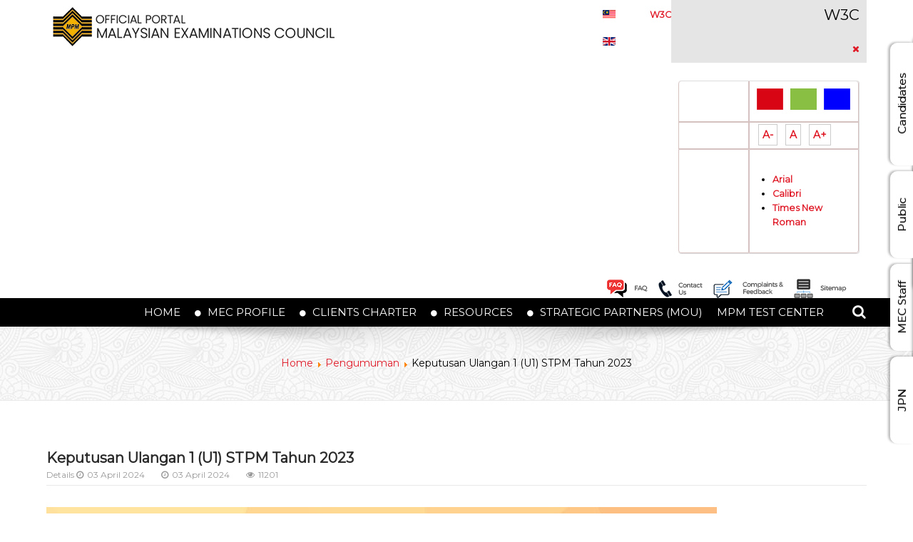

--- FILE ---
content_type: text/html; charset=utf-8
request_url: https://www.mpm.edu.my/en/pengumuman/628-keputusan-ulangan-1-u1-stpm-tahun-2023
body_size: 16584
content:
<!DOCTYPE html>
<html lang="en-GB" dir="ltr">
        <head>
    
            <meta name="viewport" content="width=device-width, initial-scale=1.0">
        <meta http-equiv="X-UA-Compatible" content="IE=edge" />
        

                <link rel="icon" type="image/x-icon" href="/images/photo/logo/favicon-32x32.png" />
        
            
    <meta charset="utf-8" />
	<base href="https://www.mpm.edu.my/en/pengumuman/628-keputusan-ulangan-1-u1-stpm-tahun-2023" />
	<meta name="keywords" content="majlis, peperiksaan, malaysia, mpm, muet, stpm, sistem online, medEx, on demand, CEFR Readiness,SKBMW, MedEx, IKLA" />
	<meta name="description" content="MAJLIS PEPERIKSAAN MALAYSIA PORTAL RASMI SISTEM ONLINE. PERKHIDMATAN ONLINE. Pendaftaran MedEx Keputusan MedEx MUET on Demand ...
Majlis Peperiksaan Malaysia (MPM) yang ditubuhkan pada 1 Februari 1980 di bawah Akta Majlis Peperiksaan Malaysia [Akta 225] ialah sebuah badan berkanun yang beroperasi di bawah naungan Kementerian Pelajaran Malaysia. Majlis perasmian penubuhan MPM telah disempurnakan oleh Menteri Pelajaran Malaysia pada ketika itu, iaitu YB Dato' Musa bin Hitam pada 22 April 1980." />
	<meta name="generator" content="Joomla! - Open Source Content Management" />
	<title>Keputusan Ulangan 1 (U1) STPM Tahun 2023 - Official Portal Malaysian Examinations Council</title>
	<link href="/plugins/system/bdthemes_shortcodes/css/shortcode-ultimate.css" rel="stylesheet" />
	<link href="/plugins/system/bdthemes_shortcodes/css/font-awesome.min.css" rel="stylesheet" />
	<link href="/plugins/system/jce/css/content.css?6167f5f0f0f9a4b00c4261453ed5825e" rel="stylesheet" />
	<link href="/plugins/system/bdthemes_shortcodes/shortcodes/modal/css/modal.css" rel="stylesheet" />
	<link href="/media/mod_falang/css/template.css" rel="stylesheet" />
	<link href="/media/jfontsize/css/jfontsize.css" rel="stylesheet" />
	<link href="/media/jui/css/chosen.css?6167f5f0f0f9a4b00c4261453ed5825e" rel="stylesheet" />
	<link href="/media/com_finder/css/finder.css?6167f5f0f0f9a4b00c4261453ed5825e" rel="stylesheet" />
	<link href="https://www.mpm.edu.my/modules/mod_eac_splwpk/style.css" rel="stylesheet" />
	<link href="/modules/mod_visitorcounter/css/visitorcounter.css" rel="stylesheet" />
	<link href="/templates/it_insightfx/uikit/css/uikit.min.css" rel="stylesheet" />
	<link href="/media/gantry5/assets/css/font-awesome.min.css" rel="stylesheet" />
	<link href="/media/gantry5/engines/nucleus/css-compiled/nucleus.css" rel="stylesheet" />
	<link href="/templates/it_insightfx/custom/css-compiled/insightfx_19.css" rel="stylesheet" />
	<link href="/media/gantry5/assets/css/bootstrap-gantry.css" rel="stylesheet" />
	<link href="/media/gantry5/engines/nucleus/css-compiled/joomla.css" rel="stylesheet" />
	<link href="/media/jui/css/icomoon.css" rel="stylesheet" />
	<link href="/templates/it_insightfx/custom/css-compiled/insightfx-joomla_19.css" rel="stylesheet" />
	<link href="/templates/it_insightfx/custom/css-compiled/custom_19.css" rel="stylesheet" />
	<link href="/media/mod_pwebbox/css/bootstrap-custom.css" rel="stylesheet" />
	<link href="/media/mod_pwebbox/css/layout.css" rel="stylesheet" />
	<link href="/media/mod_pwebbox/css/animations.css" rel="stylesheet" />
	<link href="/media/mod_pwebbox/css/themes/free.css" rel="stylesheet" />
	<link href="/media/mod_pwebbox/css/cache/f6dec3d5c911d65235419d31c4ebd6b7-300.css" rel="stylesheet" />
	<link href="/media/mod_pwebbox/css/ie8.css" rel="stylesheet" />
	<link href="/media/mod_pwebbox/css/cache/a61c401aeb2caa95195feba779e18348-303.css" rel="stylesheet" />
	<link href="/media/mod_pwebbox/css/cache/92f7fb818d37573d872c46f15eea7526-448.css" rel="stylesheet" />
	<link href="/media/mod_pwebbox/css/cache/088b2969963a3cf5090e7547a2412cef-304.css" rel="stylesheet" />
	<link href="/media/widgetkit/wk-styles-990cb7cb.css" rel="stylesheet" id="wk-styles-css" />
	<style>
#sum_6968762ad0192 .su-modal-content-wrapper { background: #fff; color: #000; border: none; box-shadow: 0 0 0 #000000;}#sum_6968762ad0192 .su-modal-title-wrapper { background: rgba(0,0,0,0.1);}#sum_6968762ad0192 .su-modal-title-wrapper h3 { color: #000;}.talian .g-content {
    margin: 0;
    padding: 0;
}/*Button personalization*/
.box {
    padding: 10px 30px;
}
.imej img.img-responsive {
    width: 95%;}
.tajuk a {
    color: #fff;
    font-weight: bold;
}
span.text-tajuk {
    font-size: 18px;}
.detail {
    margin: 4px 0;
    font-weight: 300;
    font-size: 12px;
    text-align: left;
}
/*Image hover*/
.texthover {
    text-align: justify;
    font-size: 14px;
    width: 95%;
    padding: 8px 10px;
    background: #DF3F3F;
    display: none;
    position: absolute;
    top: 72px;
    left: 6px;
    z-index: 99;
    color: #fff;
    font-weight: 400;
}
.imej {
    position: relative;
    display: inline-block;
}
.imej:hover .texthover,.imej:hover .texthoverB,.imej:hover .texthoverC {
    display: inline;
}
.tajuk {
    color: #fff;
   /* position: absolute;*/
text-align:center;
    margin:-43px -14px;
    text-transform: uppercase;
    font-size: 20px;
}
a.link {
    color: #fff;
}
a.link:hover {
    color: #9c131c;
}
.personalisation .g-content {
    margin-top: -30px;
}
a.su-modal-trigger.readon.uk-margin-small.calon {
    color: #fff;font-weight:bolder;
}
a:hover.su-modal-trigger.readon.uk-margin-small.calon {
    color: #9c131c;
}
.pwebbox-article-text a {
    color: #000;
}
.pwebbox-article-text a:hover{
text-shadow: 1px 1px #848484;
    color: #e01b28;}

.itemid-101 .su-modal-content-wrapper>div {
    padding: 15px 40px 0px;
    margin: 0;
    font-weight: 300;
    font-size: 14px;
}
.su-content a {
    color: #000;
}
.su-content a:hover{
    color: #e01b28;
}
.itemid-101 .su-modal-content-wrapper .su-modal-title-wrapper h3 {
    padding: 0px 35px 10px 0;
    margin: 0;
    line-height: 20px;
    font-size: 20px;
}

section#g-container-site {
    margin-bottom: 260px !important;
}
.itemid-101 #g-breadcrumb{
display:none;
}
.top {
    display: inline-flex;
}
.pilihan-w3c {
    margin: 10px -5px;
}
#g-top a:hover {
    color: #9c131c;
}
#g-top a {
 margin-top:12px;
    color: #e01b28;
}
div.mod-languages {
    margin-right: 20px;
}
.icon img {
    margin: 0px 6px;
}
.icon img:hover {
    transform: scale(1.1);
    -webkit-transform: scale(1.1);
box-shadow: 0 1px 2px rgba(0,0,0,0.15);
}
h3.uk-panel-title a:hover{
color:#e01b28;
}

#g-header .g-content .header {
    margin: -11px -15px;
}
a.carian i.fa.fa-search {
    color: #fff;
    font-size: 20px;
}
a:hover.carian i.fa.fa-search {
    color: #e01b28;
}
#g-showcase {
    padding: 0;}
section#g-showcase .g-content {
    margin: 0px;
    padding: 5px;
}
/*Carian*/
.modal-search-container i {
    margin: 9px -10px;
    color: #fff;
    font-size: 20px;}
/*Pengumuman Marquee text*/
span.sp-nh-text { 
    font-weight: bold;
    background: #da3f46;
    color: #fff;
    padding: 0 15px;
    margin:0;
    border-top-right-radius: 20px;
    border-bottom-right-radius: 20px;
}
.js-marquee{
padding:3px 0 !Important;}
/*.marquee-with-options-338{padding:5px 0 !Important;}
PERKHIDMATAN DALAM TALIAN*/
.talian {
    /*background-image: url(/images/photo/online-BG-dummy.jpg);*/
padding: 0;
margin: 0;text-align:center;
  }
span.perkhidmatan {
    font-size: 25px;
    padding: 8px;
    color: #000;
}
a.button-home {
    color: #fff;
}
.button-home {
    float: right;
    display: inline-block;
    padding: 7px 14px;
    border-radius: .1875rem;
    background: #e01b28;
    box-shadow: 0 -1px 0 0 rgba(0,0,0,.14) inset;
    -webkit-transition: background .2s;
    -moz-transition: background .2s;
    transition: background .2s;
}
.button-home:hover {
    background: #2a2a2a;
    color: #fff;
}
/*PENGUMUMAN*/
.uk-dotnav li {
    background: #fff;
    border-radius: 10px;
    padding: 5px; margin: 5px;
}
.uk-dotnav li.uk-active {
    background: #f00;
    border-radius: 10px;
    padding: 5px;
}
.pengumuman-home .g-content-pro-item.g-cat-pengumuman .g-info-container{
background:transparent;
}
.pengumuman-home .g-content-pro-item.g-cat-pengumuman{
box-shadow:none !important;
}
h3.tajuk-pengumuman {
    font-weight: bold;text-shadow:1px 0 0 currentColor;
}
.g-content-pro-item.g-cat-pengumuman {
    box-shadow: 0 5px 5px rgba(0,0,0,0.07) !important;
    border-radius: 5px !important;
}
.g-content-pro-item.g-cat-pengumuman .g-info-container {min-height: 80px;
    max-height: 80px;
    padding: 10px;
    text-align: justify;
    background: #fff;
}
.pengumuman .g-info-container {
    padding: 12px !important;
    min-height: 100px;
    max-height: 100px;
}
.g-content-pro-item.g-cat-pengumuman {
    border: none;
}
.g-content-pro-item.g-cat-pengumuman h4.g-content-pro-title a {
    color: #fff; font-size:14px;text-transform:capitalize;font-weight:bold;
}
.g-cat-pengumuman h4.g-content-pro-title {
    line-height: 18px;
}
.g-content-pro-item.g-cat-pengumuman h4.g-content-pro-title a:hover {
    color: #df3f3f;
}

.pengumuman .g-info-container-style2.uk-overlay-panel.uk-overlay-background.uk-overlay-bottom{
padding:5px !important;
background:-webkit-linear-gradient( top , rgba(0, 0, 0, 0.5) 0px, rgba(0, 0, 0, 0.5) 20%, rgba(0, 0, 0, 0.8) 100%);
}.pengumuman h4.g-content-pro-title a{
text-decoration:none;font-weight:bold;pointer-events: none;
  cursor: default;
}
.g-cat-pengumuman .g-content-pro-image img{
min-height:300px;
max-height:300px;
}
.g-article-details.details-show {
    color: #fff !Important;
    text-transform: capitalize !Important;
    letter-spacing: 1px;
    font-size: 11px;
    font-weight: 300;
    font-style: italic;
}
#g-feature {
    padding: 0 0;
}
h3.tajuk-perkhidmatan {
    color: #000 !important;font-size: 25px;
}
.perkhidmatan {
    padding: 6px 0;
}
.button {
    margin-top: 10px;}

#g-subfeature{padding:30px 0 0 !Important;}
/*peperiksaan*/
.tajuk-peperiksaan {font-weight:bold;
    font-size: 40px;
    text-align: center;
   margin: 0px 0 15px;
color:#fff;border-bottom:1px dotted #fff;
}
.scd-all-wrapper {
    margin-bottom: -15px;
}
.smartcountdown {
    /*border: 1px solid #F5EFEF;background: #F5EFEF;*/
    padding: 0;
    margin: 0 25px 10px;
}.smartcountdown .scd-all-wrapper
{border:none !important;
background:transparent !Important;
}
.scd-label-col,.scd-digit div{color:#fff;}
#g-copyright {
    font-weight: 300;
    font-size: 14px;
    line-height: inherit;
}
#g-mainbottom{
padding:0 0 40px;
}

#g-copyright > .g-container > .g-grid {
    padding: 0;
    margin: -5px 0;
}
.menu-bawah {margin-top:5px;
    font-weight: bold;
}.visitorcounter {
    width: 100%;}
.visitorcounter p {
    clear: both;
    margin: 0;
    margin-bottom: 0;
}.visitorcounter .floatright {
    float: none;
}
.db8sitelastmodified {
    margin-right: 10px;
}

/*pautan agensi*/
.pautan .g-content{
padding:20px 0px !important;
margin:0px !important;
}
   .g-companies-slideset.style1 .g-companies-item img {background:transparent;border:none;
    -webkit-filter: grayscale(0);
    filter: grayscale(0);
}
.g-companies-slideset.style1 .g-companies-item img:hover {
   transform: scale(1.2);
    transition: all .5s;
}
.pautan {
    border-bottom: 1px solid #d4d2d2;
}
.g-companies-slideset.style1.gutter-enabled {
    margin: -25px 70px;
}
.uk-slidenav-position .uk-slidenav-next {
    right: -65px;
}
.uk-slidenav-position .uk-slidenav-previous {
    left: -60px;
}
#g-last {
    padding: 0;
    text-align: center;
}
#g-last .g-content {
    margin-bottom: -5px;
}

/*personalisation tepi*/
.pweb-vertical.pweb-right .pwebbox_toggler {
    font-size: 15px !Important;
}

/*breadcrumb*/
#g-breadcrumb {
    padding: 1rem 0;
}

.button a {
    color: #fff;
}
/*Personalisation right*/
.pwebbox-article-text {
    font-size: 14px;
}

.g-features2-particle .g-features2-particle-title a {
    font-weight: bolder;
}@media only screen and (max-width: 800px) { 
#g-sidebar {
   padding:0;}
.g-offcanvas-toggle {
    font-size: 20px;
    left: 10px;
    top: 10px;
}
div#modal-search-2838-particle {
    float: right;
}.header {
    float: right;
}
#g-breadcrumb {
    padding: 0;
}

.g-article-header .page-header h2 {
    font-size: 16px !Important;}
#g-mainbody {
    padding: 0;}
.top-a .g-content {
padding:0;
    margin: 0 0 18px !important;}
#g-feature {
    padding: 0 0;min-height: auto;
    max-height: none;
}
.g-companies-slideset.style1.gutter-enabled {
    margin: 0 35px;
}
.g-features-particle.style1.home .g-features-particle-item{
margin-bottom:-10px;
}
section#g-container-site {
    margin-bottom: 0 !important;
}
#g-last .g-content {
    margin-bottom: -20px;
}
.pautan {
    margin-top: 25px;
}
div#statistik {
    overflow-x: scroll;
}
.tajuk{margin:-50px -14px !Important;}
.texthover{
top: 185px !important;
    left: 9px !important;
}
.landscape ._df_thumb {
    margin: 10px 10px 10px 0px !Important;
}
.landscape ._df_book-cover {
    width: 100% !important;
}
#pwebbox300_toggler{
top:-3px;
}
.table-responsive {
    overflow-x: scroll;
}
.talian{
margin:20px 0;
}
#pwebbox_youtube_gallery_354 .pwebbox-youtube-gallery-item {
    width: 100%;
    height: 260px !important;
}
}/*MENU*/
#g-header {
    height: 40px;}
#g-header .g-main-nav .g-toplevel > li > .g-menu-item-container{
padding: 10px;
    text-transform: uppercase;
}
#g-header .g-main-nav .g-toplevel > li.active > .g-menu-item-container {
    background: transparent;
}
.itemid-101 .active span.g-menu-item-title {
    text-decoration: underline;
    color: #e01b28;
}
#g-header .g-main-nav .g-toplevel > li:hover > .g-menu-item-container, #g-header .g-main-nav .g-toplevel > li.active > .g-menu-item-container {
    color: #e01b28;
}

.fa-circle:before {
    font-size: 10px;
}
#g-header .g-main-nav .g-dropdown .g-menu-item-container{padding: 10px;
border-bottom:1px solid #bebbbb;}

#g-header .g-main-nav .g-sublevel > li:hover > .g-menu-item-container{
background:#fae0e0;
}
.g-menu-item-361 li.g-dropdown-column {
    width: 313px;background: #fff;}
.g-menu-item-362 li.g-dropdown-column {
    width: 232px;
    background: #fff;
}.g-menu-item-363 li.g-dropdown-column {
    width: 225px;
    background: #fff;
}li.g-menu-item.g-menu-item-373.g-menu-item-type-component, li.g-menu-item.g-menu-item-375.g-menu-item-type-component {
    width: 205px;
    background: #fff;
}
#g-header .g-main-nav .g-dropdown {
    box-shadow: none;
}
#g-header .g-main-nav .g-dropdown li {
    border-bottom: none;
}
#g-header .g-main-nav .g-menu-item-361 .g-sublevel .g-dropdown>.g-dropdown-column {
    width: 205px !important;
}

/*ENGLISH*/
:lang(EN) .g-menu-item-361 li.g-dropdown-column {
    width: 355px;}

ul.g-sublevel {
    box-shadow: 0 3px 3px rgba(0, 0, 0, 0.6);
}
li.g-menu-item.g-menu-item-702 span.g-menu-item-title{
white-space:normal;
}ol > li {
    margin-bottom: 5px;
    margin-top: 5px;
}
.page-header {
    margin: 0 0 10px;
}
.g-article-header .page-header h2 {
    font-size: 20px;
    font-weight: bold;
}
.g-article-header {
    padding: 0 0 5px;margin-bottom: 30px;
}
.article-info {
    margin: 0;
}
.itemid-540 .article-info {
    margin: 25px 0 -15px;
}
.g-features-particle.style1.online {
    margin-top: 10px;
}
/*SU & KE*/
.su-member {
    width: 95%;
}
.su-member-style-6 .su-member-name {
    display: block;}
.su-member-style-6 .su-member-info {
   border: 1px solid #cccccc;
    box-shadow: 2px 2px 2px #eeeeee;
    -webkit-box-shadow: 2px 2px 2px #eeeeee;
        position: initial;
    background: #f5f5f5;
    bottom: 0px;
    left: 0px;
    right: 0px;
    padding: 5px;
}
.su-member-name {
    font-size: 13px;
}
.su-member-style-6 .su-member-role {
    font-size: 12px;
    margin: 0;
    padding-left: 10px;
}
.su-member-style-6 .su-member-desc.su-content-wrap {
    font-size: 11px;
}
.su-member-photo img {
    border: 2px solid #cccccc !important;
    box-shadow: 2px 2px 2px #eeeeee !important;
    -webkit-box-shadow: 2px 2px 2px #eeeeee !important;
    width: 50%;text-align: center;    display: inline-block;}
/*FUNGSI*/
.su-column-inner {
    width: 155px;
    min-height: 175px;
    max-height: 175px;
}

/*CATEGORY  LIST*/
.table-bordered th {
    background: #979797;
    text-align: center;}
.table-bordered th a {
    color: #fff;
    text-align: center !important;
}
td.list-date.small, td.list-hits {
    text-align: center;}
/*MAKNA LOGO*/
.makna-logo .g-places-container{
    text-align: center;}
.makna-logo img.g-places-image {
    width: 40%;
}

/*PIAGAM*/
.icon_list_icon .list-img-icon {
    color: #e01b28;
    font-size: 20px !important;
    font-weight: bold;
}
h3.icon_title {
    display: none;
}
.su-icon-list .icon_list_item .icon_description .icon_description_text {
    padding: 0 35px 0 0;}
/*LOKASI*/
.alamat {
    margin-top: 40px;
}
/*Soalan Lazim*/
.su-spoiler-style-fancy > .su-spoiler-content {
    text-align: justify;
}
.su-spoiler-style-fancy>.su-spoiler-title:hover {
    background: #fae0e0 !important;
}
/*.su-spoiler-style-fancy {
    border: 1px solid #e01b28;}
.su-spoiler-style-fancy > .su-spoiler-title {
    border-bottom: 1px solid #e01b28;}*/

/*BUTTON*/
button.btn-download a {
    color: #fff;
}
button.btn-download {
    color: #fff;
    background-color: #e01b28;
    border: none;
    border-radius: 5px;
    padding: 8px 15px;
    cursor: pointer;
margin-top:10px;
}
button.btn-download:hover{
background: #2a2a2a;
    color: #fff;}
/*TABLE*/
table.table.table-hover tr td {
    vertical-align: middle;
    border: 1px solid #d6c1c1;
}tr.title {
    background: #e01b28 !important;
    color: #fff;
    font-weight: bold;
}.table-hover tbody tr.title:hover>td {
    background-color: transparent !important;
}
tr.sub-title {
    background: #fae0e0 !important;
    font-weight: bold;
}
tr.sub-title td {
    text-align: center;
}

a.su-modal-trigger.modal-view {
    font-family: "Montserrat";
    font-weight: bold;
    color: #fff;
}span.but_view {
    text-align: center;
    border-radius: 5px;
    color: #ffffff;
    background: #282828;
    display: inline-block;
    padding: 5px 13px 5px 13px;
    vertical-align: middle;
    cursor: pointer;
    width: 130px;
    text-shadow: none;
    float: none;
    font-weight: bold;
}span.but_view:hover {
    background: #e01b28;
}
span.but_star {
    border-radius: 5px;
    color: #ffffff;
    background: #282828;
    display: inline-block;
    padding: 5px 13px 5px 13px;
    vertical-align: middle;
    cursor: pointer;
    border-color: #282828;
    width: 130px;
    text-shadow: none;
    float: none;
    font-weight: bold;
}span.but_star a {
    color: #fff;
}span.but_star:hover {
    background: #e01b28;
}
/*FLIPBOOK*/
.su-modal-content-wrapper .su-modal-title-wrapper {
    padding: 10px;
}.su-modal-content-wrapper > div {
    padding: 15px 15px 15px;
}.df-container {
    width: 100% !important;
    height: 500px !important;
}
/*laporan tahunan*/
img.flip:hover {
    -webkit-transform: rotateY(-20deg);
    -moz-transform: rotateY(-20deg);
    -ms-transform: rotateY(-20deg);
    transform: rotateY(-20deg);
    box-shadow: 3px 0 12px rgba(0, 0, 0, 0.60);
cursor: pointer;}
img.flip{
transform-origin: left;
    top: 0;
    background-color: #eee;
    overflow: hidden;
    -webkit-transition: 0.3s;
    -moz-transition: 0.3s;
    -ms-transition: 0.3s;
    box-shadow: 0 1px 2px rgba(0, 0, 0, 0.22);
}.alert.alert-warning.center {
    font-weight: bold;
    color: #ffffff;
    background-color: #000000;
    border-color: #e5e5e5;
}
table.table.table-hover.content td {
    padding: 3px 5px !important;
    font-size: 12px;
}

/*pHOCA DOWNLOAD*/
#g-page-surround .btn.btn-info {
    color: #000 !important;
    border-radius: 12px !important;
    padding: 5px 15px !important;
    background: #c9d6de;
    border-color: #e2eff7;
}

#g-page-surround .btn.btn-success, #g-offcanvas .btn.btn-success {
    color: #000 !important;
    border-radius: 12px !important;
    padding: 5px 20px !important;
    background: #c9d6de;
    border-color: #e2eff7;
}
h3.pd-ctitle {
    font-weight: bold;
    font-size: 20px;
}
#phoca-dl-category-box .pd-filenamebox {
    width: 68%;}
/*Saiz Font*/
.jfontsize-button:hover {
    text-decoration: none;
    background: #333;
    color: #fff;
    border: solid 1px #333;
}.jfontsize-button {
    font: bold 14px Montserrat;
    padding: 5px;
    margin: 4px;
    border: solid 1px #ccc;
}

/*statistik*/
table.border {
    border: none;
}
table.border tr td {
    border: none;    padding: 3px;
}
/*TABBING*/
.rt01pagitem.rt01cur {
    border-color: #111 !important;
}
/*PDF Document*/
.su-responsive-media-yes {
    padding-bottom: 100%;
}
/*perkhidmatan dalam talian*/
.su-list ul li a:hover {
    text-shadow: 1px 1px #848484;
    color: #e01b28;
}

.su-list ul li a {
    color: #000;
}



/*page carian*/
input[type="text"] {
    width: 80%;
}

/*page arkib pengumuman*/.archive h2 {
    font-size: 14px;
}.article-info .article-info-term {
    display: contents;
}
div#archive-items .article-info.muted {
    margin: -20px 0 40px;
    font-size: 12px;
}
.article-info.muted {
    font-size: 12px;
}.nav > li > a, .nav.menu li a {
    display: inline-flex;
}
.nav > li > a, span.separator {
    display: inline-flex;
}
ul.nav.menu.mod-list li {
    box-shadow: 0 0 1.5px #DDD;
    -moz-box-shadow: 0 0 5px #DDD;
    -webkit-box-shadow: 0 0 1.5px #DDD;
    margin-bottom: 0.5px;
    padding: 7px 12px;
    border-radius: 2px;
    -moz-border-radius: 2px;
    -webkit-border-radius: 2px;
}
li.current {
    border-right: 4px solid #e01b28;
}

ul.nav-child.unstyled.small li {
    border-left: none !important;
    border-right: none !important;
    box-shadow: 0 0 0px #DDD;
    -moz-box-shadow: 0 0 5px #DDD;
    -webkit-box-shadow: 0 0 0px #DDD;
    padding: 5px 10px;line-height: 18px;
}
.nav.menu {
    border-left: 5px solid #e01b28;
    border-right: 1px solid #ddd;
}
.nav-header {
    padding: 0px;
    font-size: 14px;
    font-weight: 300;}


/* ul.nav.menu.mod-list li {
    border-left: 4px solid #e01b28;
    border-right: 4px solid #e01b28;
    box-shadow: 0 0 5px #DDD;
    -moz-box-shadow: 0 0 5px #DDD;
    -webkit-box-shadow: 0 0 5px #DDD;
    margin-bottom: 6.5px;
    padding: 5px 12px;
    border-radius: 2px;
    -moz-border-radius: 2px;
    -webkit-border-radius: 2px;
}
ul.nav-child.unstyled.small li {
    border-left: none !important;
    border-right: none !important;
    box-shadow: 0 0 0px #DDD;
    -moz-box-shadow: 0 0 5px #DDD;
    -webkit-box-shadow: 0 0 0px #DDD;
    padding: 0px 12px;
} */
.nav-header {
    display: inline-flex;
   text-transform: capitalize;
}
.nav.menu li a:hover:before {
    content: "\f110";
}
.nav.menu li a:before {
    font-weight: bolder;}.uk-overlay-hover:hover .uk-overlay-spin{
transform:scale(0.9) rotate(3deg);
}
.uk-panel-title {
    margin: -13px 0;
    font-size: 14px;
    line-height: 1;
    font-weight: bold;
    text-transform: none;
text-align: center;
}
img.uk-border-rounded.uk-overlay-spin {
    width: 50%;
}.uk-text-center.uk-panel-teaser{
    border: 0px solid #e3e3e3 !important;
}
.uk-panel>:not(.uk-panel-title):last-child {
    font-size: 12px;
    font-weight: 300;}
.uk-dotnav>*>* {
    width: 10px;
    height: 10px;}
.box h3.uk-h4.uk-margin-top-remove.uk-margin-top-remove {
    color: #2F2F2F !important;
font-size: 16px;
    padding: 0 15px;
}
.box .uk-panel.uk-overlay.uk-overlay-hover.uk-cover-background {
    height: 100px !important;
    border-radius: 5px;
    -webkit-transition: all 1s;
    -moz-transition: all 1s;
    transition: all 1s;
}.box .uk-panel.uk-overlay.uk-overlay-hover.uk-cover-background:hover{
transform: scale(0.8);
}
.uk-slidenav-position .uk-slidenav-previous {
    left: -20px;
}.uk-slidenav-position .uk-slidenav-next {
    right: -20px;
}
/*TABBING*/
.uk-tab-center {
    border-color: #e35e5e !important;
    border-bottom: 2px solid #c05;
}
.uk-tab>li.uk-active>a {
    background: linear-gradient(to right, #e35e5e, #e01b28, #e35e5e) !important;
    border-radius: 2px !Important;
    color: #ffffff;
}
.uk-tab-center .uk-tab>li>a, .uk-tab-grid>li>a {
    padding: 10px 22px !important;
}.uk-margin {
    margin: 20px;
}
/*Peperiksaan*/
.exam-box .uk-overlay-background{
background:transparent;
}
.smartcountdown .scd-all-wrapper{
border: 1px solid #F5EFEF;
    padding: 0;
    margin: 0 170px 0 0;
    background: #F5EFEF;
}
.scd-label-col,.scd-digit{font-weight:bold;}
.nama-exam{font-weight:bold; font-size:14px;text-align:center;}
.uk-slidenav-position.exam-box {
    margin: -70px 0 -90px !Important}
.scd-title-col{
margin:5px 0;}

/*SHORTCODE TAB*/
.rt01pagitem.rt01cur {
    background: #858585 !important;
    border-radius: 2px !Important;
    padding: 10px !Important;
}
.rt01tabs.rt01pag-hor .rt01pagitem {
    padding: 10px 22px !Important;}
.rt01pag.rt01tabs {
    border-color: #858585 !important;
}
/*flipbook landscape*/
.landscape ._df_thumb {
    margin: 10px 150px 10px -150px;
}
.landscape ._df_book-cover {
    width: 300%;
}

/*accordion*/
.su-accordion .su-spoiler, .su-spoiler {
    margin-bottom: 10px;
}

/*tab laporan peperiksaan*/
.su-tabs-pane.su-clearfix .su-flipbook {
    margin: -15px 0 0;
}

/*tab statistik*/
.rt01tabs .rt01pagitem.rt01cur {
    color: #fff;
}.search-box input.btn.btn-submit {
     background: linear-gradient(to right top, #6084e9, #667bec, #7070ed, #7d64ec, #8c55e9) !Important;
    color: #ffffff !important;
    padding: 5px 25px 6px 25px !important;
    border: none !important;
}
.search-box a.btn-reset {
    padding: 7px 25px 8px 25px;
    border-radius: 5px;
    vertical-align: middle;
    background: linear-gradient(to right top, #6084e9, #667bec, #7070ed, #7d64ec, #8c55e9);
    color: #ffffff;
    font-size: 14px;
}

/*ZOO*/
.pos-button a {
    font-weight: bold;
    background: #003867;
    font-size: 13px;
    color: #ffffff;
    border-radius: 5px;
    padding: 5px 15px 2px 15px;
}#yoo-zoo .items div.first-row {
    background-position: 0 0;
}
.zoo-filter input {
    height: 35px;
    width: 66%;
}.yoo-zoo form div {
    display: inline;}
button.button {
    margin-top: -18px;
    width: 15%;
    padding: 0.5rem 1rem;
}
#yoo-zoo .item h1.pos-title{
font-size:16px;
}
p.pos-links a {
    font-weight: bold;
    background: #003867;
    font-size: 13px;
    color: #ffffff;
    border-radius: 5px;
    padding: 2px 15px 2px 15px;
}.formResponsive textarea {
    width: 100%;
}.text {
    position: relative;
    display: inline-block;
}
.text img:hover {
    transform: scale(1.05);
}
.text img {    width: 100%;
    height: 215px;
    -webkit-transition: all 1s;
    -moz-transition: all 1s;
    transition: all 1s;
}
.text .tajukutama {
    background: -webkit-linear-gradient( top,rgba(0,0,0,0) 0px,rgba(0,0,0,0.15) 20%,rgba(0,0,0,0.8) 100%);
    background: linear-gradient(to bottom,rgba(0,0,0,0) 0px,rgba(0,0,0,0.15) 20%,rgba(0,0,0,0.8) 100%);
margin: 0 auto;
    left: 0;
    right: 0;
top: 60%;
    bottom: 1%;
    position: absolute;
    padding: 35px 20px 20px;
    color: #fff !important;
}
.tajukutama a {
    font-size: 14px;
    font-weight: bold;
    text-transform: capitalize;
margin:0;
}

/*video*/
.pwebbox-youtube-gallery-items.pweb-clearfix {
    margin: 30px 0;
}
.pwebbox-ytg-item-title.p-t-5 {
    text-align: center;
    font-weight: bold;
    font-size: 13px;
    border: 1px solid #e5e5e5;
    background: #e5e5e3;
    padding: 5px;
min-height: 38px;
    max-height: 38px;}
a.pweb-choose-video img {
    width: 100%;
}.pweb-subscribe-wrapper {
    margin: 10px;
}.pweb-subscribe-wrapper a {
    color: #fff;
    padding: 10px 14px 10px;
    border-radius: 10px;
    background: #e01b28;
    box-shadow: 0 -1px 0 0 rgba(0,0,0,.14) inset;
    -webkit-transition: background .2s;
    -moz-transition: background .2s;
    transition: background .2s;
    font-weight: bold;
    font-size: 14px;}
.pweb-subscribe-wrapper a:hover{
background: #2a2a2a;
    color: #fff;
}
#pwebbox_youtube_gallery_354 .pwebbox-youtube-gallery-item{
    width: 246px;
    }
.pwebbox-ytg-item-desc.txt-jst {
    display: none;
}.accordeonck.sidebar-menu {
    border-left: 5px solid #e01b28;
    border-right: 1px solid #ddd;
}.accordeonck.sidebar-menu li.level2 {
    margin-left: 20px !important;
}
li.current {
    border-right: 4px solid #e01b28;margin-right: -7px !important;
}
li.level1 > .accordeonck_outer a:before {
    content: "\f105";
    font-family: FontAwesome;
    margin-right: 10px;
    -webkit-transition: margin, 0.3s;
    -moz-transition: margin, 0.3s;
    transition: margin, 0.3s;
}
li.level2 > .accordeonck_outer a{
    padding-left: 5px !Important;
}
li.level1 > .accordeonck_outer a{
display: inline-flex !Important;
}ul.menu ul {
    margin-left: 20px;
    margin-bottom: 0px !important;
}li.current a {
    color: #e01b28 !important;}li.level1 > .accordeonck_outer a:hover:before {
    content: "\f110";
}.g-3d-slider .g-particle-navigation.arrows .uk-slidenav-previous{
left:-30px !important;
}
.g-3d-slider .g-particle-navigation.arrows .uk-slidenav-next
{
right:-30px !important}
.berita.g-3d-slider .g-3d-slider-title a{
color:#fff;font-weight:bold;}
.berita.g-3d-slider .g-3d-slider-title a:hover{
color:#df3f3f;
}
.berita.g-3d-slider .g-info-container{
background:transparent;}
.berita.g-3d-slider .g-3d-slider-image img{
min-height: 300px;
    min-width: 400px;
}
.berita .uk-overlay-background{
background:rgb(0 0 0 / 25%);
}.g-cat-berita a{
color:#fff !important;
font-weight:bold;font-size:14px;
}
.g-cat-berita a:hover{
color:#df3f3f;
}
.g-cat-berita .uk-overlay-background{
background:rgb(0 0 0 / 25%);
}form#mod-finder-searchform274{
margin : 0px;
}

input#mod-finder-searchword274{
background:transparent;
font-size:30px;
padding:20px;width:100%;
}
			.g-logo-info-panel {
				width: 400px;
			}
				.dj-hideitem { display: none !important; }

	</style>
	<script type="application/json" class="joomla-script-options new">{"csrf.token":"2c1cd495b6051f78e4309f3f903b8b27","system.paths":{"root":"","base":""}}</script>
	<script src="/media/jui/js/jquery.min.js?6167f5f0f0f9a4b00c4261453ed5825e"></script>
	<script src="/media/jui/js/jquery-noconflict.js?6167f5f0f0f9a4b00c4261453ed5825e"></script>
	<script src="/media/jui/js/jquery-migrate.min.js?6167f5f0f0f9a4b00c4261453ed5825e"></script>
	<script src="/plugins/system/bdthemes_shortcodes/js/shortcode-ultimate.js"></script>
	<script src="/media/system/js/caption.js?6167f5f0f0f9a4b00c4261453ed5825e"></script>
	<script src="/media/system/js/core.js?6167f5f0f0f9a4b00c4261453ed5825e"></script>
	<script src="/plugins/system/bdthemes_shortcodes/shortcodes/modal/js/modal.js"></script>
	<script src="/media/jfontsize/js/jquery.jfontsize-1.0.min.js"></script>
	<script src="/media/jui/js/chosen.jquery.min.js?6167f5f0f0f9a4b00c4261453ed5825e"></script>
	<script src="/media/jui/js/bootstrap.min.js?6167f5f0f0f9a4b00c4261453ed5825e"></script>
	<script src="/media/jui/js/jquery.autocomplete.min.js?6167f5f0f0f9a4b00c4261453ed5825e"></script>
	<script src="/media/mod_pwebbox/js/jquery.pwebbox.min.js"></script>
	<script src="/media/widgetkit/uikit2-53464df9.js"></script>
	<script src="/media/widgetkit/wk-scripts-94d46f1e.js"></script>
	<script>
jQuery(window).on('load',  function() {
				new JCaption('img.caption');
			});
	jQuery(function ($) {
		initChosen();
		$("body").on("subform-row-add", initChosen);

		function initChosen(event, container)
		{
			container = container || document;
			$(container).find(".advancedSelect").chosen({"disable_search_threshold":10,"search_contains":true,"allow_single_deselect":true,"placeholder_text_multiple":"Type or select some options","placeholder_text_single":"Select an option","no_results_text":"No results match"});
		}
	});
	jQuery(function($){ initTooltips(); $("body").on("subform-row-add", initTooltips); function initTooltips (event, container) { container = container || document;$(container).find(".hasTooltip").tooltip({"html": true,"container": "body"});} });
jQuery(document).ready(function() {
	var value, searchword = jQuery('#mod-finder-searchword274');

		// Get the current value.
		value = searchword.val();

		// If the current value equals the default value, clear it.
		searchword.on('focus', function ()
		{
			var el = jQuery(this);

			if (el.val() === 'Search ...')
			{
				el.val('');
			}
		});

		// If the current value is empty, set the previous value.
		searchword.on('blur', function ()
		{
			var el = jQuery(this);

			if (!el.val())
			{
				el.val(value);
			}
		});

		jQuery('#mod-finder-searchform274').on('submit', function (e)
		{
			e.stopPropagation();
			var advanced = jQuery('#mod-finder-advanced274');

			// Disable select boxes with no value selected.
			if (advanced.length)
			{
				advanced.find('select').each(function (index, el)
				{
					var el = jQuery(el);

					if (!el.val())
					{
						el.attr('disabled', 'disabled');
					}
				});
			}
		});
	var suggest = jQuery('#mod-finder-searchword274').autocomplete({
		serviceUrl: '/en/component/finder/?task=suggestions.suggest&amp;format=json&amp;tmpl=component',
		paramName: 'q',
		minChars: 1,
		maxHeight: 400,
		width: 300,
		zIndex: 9999,
		deferRequestBy: 500
	});});    (function(i,s,o,g,r,a,m){i['GoogleAnalyticsObject']=r;i[r]=i[r]||function(){
    (i[r].q=i[r].q||[]).push(arguments)},i[r].l=1*new Date();a=s.createElement(o),
    m=s.getElementsByTagName(o)[0];a.async=1;a.src=g;m.parentNode.insertBefore(a,m)
    })(window,document,'script','//www.google-analytics.com/analytics.js','ga');    ga('create', 'UA-156347125-1', 'auto');
            ga('send', 'pageview');
    	/*-----------------------------------------------------------------------------------*/
/*	TEMPLATE
/*-----------------------------------------------------------------------------------*/
function templateStyle(style)
{

var url = document.URL;
	var indexStyle = url.indexOf("templateStyle");
	var newurl;
	
	if(indexStyle> 0)
		newurl = url.substring(0,indexStyle)+ "templateStyle=" + style ;
	else
		newurl = url + "?templateStyle=" + style ;
		
	
	//alert(url);
	//alert(newurl);
	window.location = newurl;
}
</script>
	</script>
	<link rel="alternate" href="https://www.mpm.edu.my/pengumuman/628-keputusan-ulangan-1-u1-stpm-tahun-2023" hreflang="ms" />
	<link rel="alternate" href="https://www.mpm.edu.my/pengumuman/628-keputusan-ulangan-1-u1-stpm-tahun-2023"  hreflang="x-default" />
	<link rel="alternate" href="https://www.mpm.edu.my/en/pengumuman/628-keputusan-ulangan-1-u1-stpm-tahun-2023" hreflang="en" />
	<script type="text/javascript">
	(function ($) {
		$().ready(function () {
			 $('body, span, a').jfontsize({
			     btnMinusClasseId: '#jfontsize-minus',
			     btnDefaultClasseId: '#jfontsize-default',
			     btnPlusClasseId: '#jfontsize-plus',
			     btnMinusMaxHits: 10,
			     btnPlusMaxHits: 10,
			     sizeChange: 1
			 });
		});
	})(jQuery)
</script>

    <!--[if (gte IE 8)&(lte IE 9)]>
        <script type="text/javascript" src="/media/gantry5/assets/js/html5shiv-printshiv.min.js"></script>
        <link rel="stylesheet" href="/media/gantry5/engines/nucleus/css/nucleus-ie9.css" type="text/css"/>
        <script type="text/javascript" src="/media/gantry5/assets/js/matchmedia.polyfill.js"></script>
        <![endif]-->
                        
</head>

    <body class="gantry site com_content view-article no-layout no-task dir-ltr itemid-381 outline-19 g-offcanvas-left g-default g-style-preset3"><div class="dj-offcanvas-wrapper"><div class="dj-offcanvas-pusher"><div class="dj-offcanvas-pusher-in">
        <i splwpk-broadcast="splwpk-broadcast" timestamp="2020-04-27 07:33:46"></i>

<i splwpk-about-us="splwpk-about-us" timestamp="2020-04-27 07:33:46""></i>

<i splwpk-news="splwpk-news" timestamp="2020-04-27 07:33:46"></i>

<i splwpk-gov-policies="splwpk-gov-policies" timestamp="2020-01-30 07:43:15"></i>

<i splwpk-faq="splwpk-faq" timestamp="2020-04-27 07:43:28"></i>

<i splwpk-client-charter="splwpk-client-charter" timestamp="2020-03-20 03:13:12"></i>

<i splwpk-contact-details="splwpk-contact-details" timestamp="2019-12-27 07:26:55"></i>

<i splwpk-open-data="splwpk-open-data"></i>

<i splwpk-publication="splwpk-publication"></i>
                    

        <div id="g-offcanvas"  class="mobile" data-g-offcanvas-swipe="0" data-g-offcanvas-css3="1">
                        <div class="g-grid mobile">                        

        <div class="g-block size-100">
             <div id="mobile-menu-2634-particle" class="g-content g-particle">            <div id="g-mobilemenu-container" data-g-menu-breakpoint="60rem"></div>
            </div>
        </div>
            </div>
    </div>
        <div id="g-page-surround">
            <div class="g-offcanvas-hide g-offcanvas-toggle" role="navigation" data-offcanvas-toggle aria-controls="g-offcanvas" aria-expanded="false"><i class="fa fa-fw fa-bars"></i></div>                        

                            
                    
    
    
                <section id="g-container-site" class="g-wrapper">
                                    
                <section id="g-top">
                <div class="g-container">                                <div class="g-grid">                        

        <div class="g-block size-65">
             <div class="g-content">
                                    <div class="moduletable ">
						<div class="g-logo-advanced g-logo">

	<a href="/" title="Majlis Peperiksaan Malaysia (MPM)" rel="home" class="">
	    	    	    <img src="/images/headers/header-BI_mpm-kuningpinang.png" alt="Majlis Peperiksaan Malaysia (MPM)" />
	    	</a>

	
</div>		</div>
            
        </div>
        </div>
                    

        <div class="g-block size-35 top-a">
             <div class="g-content">
                                    <div class="platform-content"><div class="moduletable ">
						

<div class="custom"  >
	<div class="top">		<div class="moduletable">
						


<div class="mod-languages ">

    


<ul class="lang-inline">
    
        <!-- >>> [PAID] >>> -->
                    <li class="" dir="ltr">
                                    <a href="/ms/pengumuman/628-keputusan-ulangan-1-u1-stpm-tahun-2023">
                                                    <img src="/media/mod_falang/images/ms_my.gif" alt="Bahasa Melayu " title="Bahasa Melayu " />                                                                    </a>
                            </li>
                <!-- <<< [PAID] <<< -->
        
    
        <!-- >>> [PAID] >>> -->
                    <li class="lang-active" dir="ltr">
                                    <a href="/en/pengumuman/628-keputusan-ulangan-1-u1-stpm-tahun-2023">
                                                    <img src="/media/mod_falang/images/en.gif" alt="English" title="English" />                                                                    </a>
                            </li>
                <!-- <<< [PAID] <<< -->
        
    </ul>

</div>
		</div>
	 <a href="javascript:void(0);" class="su-modal-trigger readon uk-margin-small" data-modal="sum_6968762ad0192">W3C</a><div class="su-modal-wrapper"><div class="su-modal su-modal-effect-1" id="sum_6968762ad0192">
                    <div class="su-modal-content-wrapper"><div class="su-modal-title-wrapper"><h3>W3C</h3><a href="javascript:void(0);" class="su-modal-close"><i class="fa fa-remove"></i></a></div><div class="su-content">
<div class="pilihan-w3c" splwpk-w3c="splwpk-w3c">
<table class="table table-bordered table-hover" style="width: 100%;" splwpk-w3c="splwpk-w3c">
<tbody>
<tr>
<td style="vertical-align: top;"><strong>Color Theme:</strong></td>
<td style="vertical-align: top;"><a title="Tukar ke Warna Asal" href="javascript:templateStyle(19);"><img src="/images/photo/icon-warna/red.png" alt="red" width="41" height="34" /></a>&nbsp;&nbsp;<a title="Tukar ke Warna Hijau" href="javascript:templateStyle(24);"><img src="/images/photo/icon-warna/green.png" alt="green" width="41" height="34" /></a>&nbsp;&nbsp;<a title="Tukar ke Warna Biru" href="javascript:templateStyle(25);"><img src="/images/photo/icon-warna/blue.png" alt="blue" width="41" height="34" /></a></td>
</tr>
<tr>
<td style="vertical-align: top;"><strong>Font Size:</strong></td>
<td style="vertical-align: top;">
<div splwpk-w3c="splwpk-w3c">		<div class="moduletable">
						<div class="jfontsize">
	<a class="jfontsize-button" id="jfontsize-minus">A-</a>
	<a class="jfontsize-button" id="jfontsize-default">A</a>
	<a class="jfontsize-button" id="jfontsize-plus">A+</a>
</div>		</div>
	</div>
</td>
</tr>
<tr>
<td><strong>Font Type:</strong></td>
<td style="vertical-align: top !important;">
<div class="custom">
<ul>
<li><a id="Arialtext" onclick="changeFontFamily('Arial')" href="javascript:changeFontFamily('Arial')">Arial</a></li>
<li><a id="Timestext" onclick="changeFontFamily('Calibri')" href="javascript:changeFontFamily('Calibri')">Calibri</a></li>
<li><a id="Calibritext" onclick="changeFontFamily('Georgia')" href="javascript:changeFontFamily('Georgia')">Times New Roman</a></li>
</ul>
<script type="text/javascript">function changeFontFamily(font){
  jQuery('*').css("font-family", font);
}</script>
</div>
</td>
</tr>
</tbody>
</table>
</div>
            </div>
        </div>
        <div class="su-modal-overlay" style=" background-color: rgba(0,0,0,0.4);"></div></div></div>
</div>
<div class="g-grid">
<div class="g-block size-100">		<div class="moduletable">
						

<div class="custom"  >
	<div class="icon"><span splwpk-faq="splwpk-faq"><a href="/en/soalan-lazim/soalan-lazim-stpm/pengenalan-stpm"> <img src="/images/photo/pekeliling-mampu/MAMPU-FAQ-BI.png" alt="Soalan Lazim" width="57" height="25" title="FAQ" splwpk-faq="splwpk-faq" /></a></span> <span splwpk-contact-details="splwpk-contact-details"><a href="/en/contact-us/location"> <img src="/images/photo/pekeliling-mampu/MAMPU-contact-BI.png" alt="Hubungi Kami" width="62" height="24" title="Contact Us" splwpk-contact-details="splwpk-contact-details" /></a></span> <!--<a href="https://moe.spab.gov.my/eApps/system/index.do" target="_blank" rel="noopener">--><a href="/en/soalan-lazim/soalan-lazim-stpm/pengenalan-stpm"><span splwpk-contact-details="splwpk-contact-details"> <img src="/images/photo/pekeliling-mampu/MAMPU-feedback-BI.png" alt="Aduan dan Maklum Balas" width="98" height="26" title="Complaints &amp; Feedback" splwpk-contact-details="splwpk-contact-details" splwpk-feedback-form="”splwpk-feedback-form”/" /></span></a> <span splwpk-contact-details="splwpk-contact-details"><a href="/en/sitemap"> <img src="/images/photo/pekeliling-mampu/MAMPU-sitemap-BI.png" alt="Peta Laman" width="74" height="27" title="Sitemap" splwpk-contact-details="splwpk-contact-details" /></a></span></div>
</div>
		</div>
	</div>
</div>
</div>
		</div></div>
            
        </div>
        </div>
            </div>
            </div>
        
    </section>
                                
                <header id="g-header" data-uk-sticky="&#x7B;media&#x3A;&#x20;768&#x7D;">
                <div class="g-container">                                <div class="g-grid">                        

        <div class="g-block size-95">
             <div id="menu-8390-particle" class="g-content g-particle">            <nav class="g-main-nav" data-g-hover-expand="true">
        <ul class="g-toplevel">
                                                                                                                        
        <li class="g-menu-item g-menu-item-type-component g-menu-item-101 g-standard  ">
            <a class="g-menu-item-container" href="/en/">
                                                                <span class="g-menu-item-content">
                                    <span class="g-menu-item-title">Home</span>
            
                    </span>
                                                </a>
                                </li>
    
                                                                                                        
        <li class="g-menu-item g-menu-item-type-heading g-menu-item-361 g-parent g-standard  ">
            <div class="g-menu-item-container" data-g-menuparent="">                                    <i class="fa fa-circle" aria-hidden="true"></i>
                                                                            <span class="g-nav-header g-menu-item-content">            <span class="g-menu-item-title">MEC Profile</span>
            </span>
                                            <span class="g-menu-parent-indicator"></span>                            </div>                                            <ul class="g-dropdown g-inactive g-fade-in-up g-dropdown-right">
            <li class="g-dropdown-column">
                        <div class="g-grid">
                        <div class="g-block size-100">
            <ul class="g-sublevel">
                <li class="g-level-1 g-go-back">
                    <a class="g-menu-item-container" href="#" data-g-menuparent=""><span>Back</span></a>
                </li>
                                                                                                                            
        <li class="g-menu-item g-menu-item-type-component g-menu-item-366  ">
            <a class="g-menu-item-container" href="/en/mec-profile/list-of-mec-s-secretary-general-chief-executives">
                                                                <span class="g-menu-item-content">
                                    <span class="g-menu-item-title">List of MEC&#039;s Secretary General/Chief Executives</span>
            
                    </span>
                                                </a>
                                </li>
    
                                                                                                        
        <li class="g-menu-item g-menu-item-type-component g-menu-item-367  ">
            <a class="g-menu-item-container" href="/en/mec-profile/mec-background">
                                                                <span class="g-menu-item-content">
                                    <span class="g-menu-item-title">Background</span>
            
                    </span>
                                                </a>
                                </li>
    
                                                                                                        
        <li class="g-menu-item g-menu-item-type-component g-menu-item-368  ">
            <a class="g-menu-item-container" href="/en/mec-profile/vision-and-mission">
                                                                <span class="g-menu-item-content">
                                    <span class="g-menu-item-title">Vision and Mission</span>
            
                    </span>
                                                </a>
                                </li>
    
                                                                                                        
        <li class="g-menu-item g-menu-item-type-component g-menu-item-369  ">
            <a class="g-menu-item-container" href="/en/mec-profile/objective-of-mec">
                                                                <span class="g-menu-item-content">
                                    <span class="g-menu-item-title">Objective of MEC</span>
            
                    </span>
                                                </a>
                                </li>
    
                                                                                                        
        <li class="g-menu-item g-menu-item-type-component g-menu-item-370  ">
            <a class="g-menu-item-container" href="/en/mec-profile/logo">
                                                                <span class="g-menu-item-content">
                                    <span class="g-menu-item-title">Logo Meaning</span>
            
                    </span>
                                                </a>
                                </li>
    
                                                                                                        
        <li class="g-menu-item g-menu-item-type-separator g-menu-item-372 g-parent  ">
            <div class="g-menu-item-container" data-g-menuparent="">                                                                            <span class="g-separator g-menu-item-content">            <span class="g-menu-item-title">Organisational Structure</span>
            </span>
                                            <span class="g-menu-parent-indicator"></span>                            </div>                                            <ul class="g-dropdown g-inactive g-fade-in-up g-dropdown-right">
            <li class="g-dropdown-column">
                        <div class="g-grid">
                        <div class="g-block size-100">
            <ul class="g-sublevel">
                <li class="g-level-2 g-go-back">
                    <a class="g-menu-item-container" href="#" data-g-menuparent=""><span>Back</span></a>
                </li>
                                                                                                                            
        <li class="g-menu-item g-menu-item-type-component g-menu-item-373  ">
            <a class="g-menu-item-container" href="/en/mec-profile/organizational-structure/council-and-committees">
                                                                <span class="g-menu-item-content">
                                    <span class="g-menu-item-title">Council and Committees</span>
            
                    </span>
                                                </a>
                                </li>
    
                                                                                                        
        <li class="g-menu-item g-menu-item-type-component g-menu-item-375  ">
            <a class="g-menu-item-container" href="/en/mec-profile/organizational-structure/the-secretariat">
                                                                <span class="g-menu-item-content">
                                    <span class="g-menu-item-title">The Secretariat</span>
            
                    </span>
                                                </a>
                                </li>
    
    
            </ul>
        </div>
            </div>

            </li>
        </ul>
            </li>
    
                                                                                                        
        <li class="g-menu-item g-menu-item-type-component g-menu-item-374  ">
            <a class="g-menu-item-container" href="/en/mec-profile/mec-s-official-song">
                                                                <span class="g-menu-item-content">
                                    <span class="g-menu-item-title">MEC&#039;s Official Song</span>
            
                    </span>
                                                </a>
                                </li>
    
    
            </ul>
        </div>
            </div>

            </li>
        </ul>
            </li>
    
                                                                                                        
        <li class="g-menu-item g-menu-item-type-heading g-menu-item-362 g-parent g-standard  ">
            <div class="g-menu-item-container" data-g-menuparent="">                                    <i class="fa fa-circle" aria-hidden="true"></i>
                                                                            <span class="g-nav-header g-menu-item-content">            <span class="g-menu-item-title">Clients Charter</span>
            </span>
                                            <span class="g-menu-parent-indicator"></span>                            </div>                                            <ul class="g-dropdown g-inactive g-fade-in-up g-dropdown-right">
            <li class="g-dropdown-column">
                        <div class="g-grid">
                        <div class="g-block size-100">
            <ul class="g-sublevel">
                <li class="g-level-1 g-go-back">
                    <a class="g-menu-item-container" href="#" data-g-menuparent=""><span>Back</span></a>
                </li>
                                                                                                                            
        <li class="g-menu-item g-menu-item-type-component g-menu-item-377  ">
            <a class="g-menu-item-container" href="/en/clients-charter/mec-clients-charter">
                                                                <span class="g-menu-item-content">
                                    <span class="g-menu-item-title">MEC Clients Charter</span>
            
                    </span>
                                                </a>
                                </li>
    
                                                                                                        
        <li class="g-menu-item g-menu-item-type-alias g-menu-item-376  ">
            <a class="g-menu-item-container" href="/en/?Itemid=0">
                                                                <span class="g-menu-item-content">
                                    <span class="g-menu-item-title">Achivement of Clients Charter</span>
            
                    </span>
                                                </a>
                                        </li>
    
    
            </ul>
        </div>
            </div>

            </li>
        </ul>
            </li>
    
                                                                                                        
        <li class="g-menu-item g-menu-item-type-heading g-menu-item-363 g-parent g-standard  ">
            <div class="g-menu-item-container" data-g-menuparent="">                                    <i class="fa fa-circle" aria-hidden="true"></i>
                                                                            <span class="g-nav-header g-menu-item-content">            <span class="g-menu-item-title">Resources</span>
            </span>
                                            <span class="g-menu-parent-indicator"></span>                            </div>                                            <ul class="g-dropdown g-inactive g-fade-in-up g-dropdown-right">
            <li class="g-dropdown-column">
                        <div class="g-grid">
                        <div class="g-block size-100">
            <ul class="g-sublevel">
                <li class="g-level-1 g-go-back">
                    <a class="g-menu-item-container" href="#" data-g-menuparent=""><span>Back</span></a>
                </li>
                                                                                                                            
        <li class="g-menu-item g-menu-item-type-alias g-menu-item-378  ">
            <a class="g-menu-item-container" href="/en/resources/publication/annual-reports">
                                                                <span class="g-menu-item-content">
                                    <span class="g-menu-item-title">Publication</span>
            
                    </span>
                                                </a>
                                        </li>
    
                                                                                                        
        <li class="g-menu-item g-menu-item-type-component g-menu-item-382  ">
            <a class="g-menu-item-container" href="/en/resources/mec-awards">
                                                                <span class="g-menu-item-content">
                                    <span class="g-menu-item-title">MEC Awards</span>
            
                    </span>
                                                </a>
                                </li>
    
                                                                                                        
        <li class="g-menu-item g-menu-item-type-component g-menu-item-383  ">
            <a class="g-menu-item-container" href="/en/resources/online-service-statistic">
                                                                <span class="g-menu-item-content">
                                    <span class="g-menu-item-title">Online Service Statistic</span>
            
                    </span>
                                                </a>
                                </li>
    
                                                                                                        
        <li class="g-menu-item g-menu-item-type-alias g-menu-item-384  ">
            <a class="g-menu-item-container" href="/en/resources/gallery/foto">
                                                                <span class="g-menu-item-content">
                                    <span class="g-menu-item-title">Gallery</span>
            
                    </span>
                                                </a>
                                        </li>
    
                                                                                                        
        <li class="g-menu-item g-menu-item-type-alias g-menu-item-385  ">
            <a class="g-menu-item-container" href="/en/resources/download/download-form-stpm">
                                                                <span class="g-menu-item-content">
                                    <span class="g-menu-item-title">Download</span>
            
                    </span>
                                                </a>
                                        </li>
    
                                                                                                        
        <li class="g-menu-item g-menu-item-type-alias g-menu-item-386  ">
            <a class="g-menu-item-container" href="/en/resources/archive/annual-reports">
                                                                <span class="g-menu-item-content">
                                    <span class="g-menu-item-title">Archive</span>
            
                    </span>
                                                </a>
                                        </li>
    
                                                                                                        
        <li class="g-menu-item g-menu-item-type-component g-menu-item-843  ">
            <a class="g-menu-item-container" href="/en/resources/pewartaan">
                                                                <span class="g-menu-item-content">
                                    <span class="g-menu-item-title">Gazette</span>
            
                    </span>
                                                </a>
                                </li>
    
    
            </ul>
        </div>
            </div>

            </li>
        </ul>
            </li>
    
                                                                                                        
        <li class="g-menu-item g-menu-item-type-component g-menu-item-364 g-standard  ">
            <a class="g-menu-item-container" href="/en/mou-strategic-partners">
                                                <i class="fa fa-circle" aria-hidden="true"></i>
                                                    <span class="g-menu-item-content">
                                    <span class="g-menu-item-title">STRATEGIC PARTNERS (MoU)</span>
            
                    </span>
                                                </a>
                                </li>
    
                                                                                                        
        <li class="g-menu-item g-menu-item-type-component g-menu-item-829 g-standard  ">
            <a class="g-menu-item-container" href="/en/mpm-test-center">
                                                                <span class="g-menu-item-content">
                                    <span class="g-menu-item-title">MPM Test Center</span>
            
                    </span>
                                                </a>
                                </li>
    
    
        </ul>
    </nav>
            </div>
        </div>
                    

        <div class="g-block size-5">
             <div id="modal-search-2838-particle" class="g-content g-particle">            <div class="modal-search-container style2">
					<a href="#modal-search" data-uk-modal="{center:true}" aria-label="Search"><i class="fa fa-search"></i></a>

	<div id="modal-search" class="uk-modal">
		<a class="uk-modal-close uk-close" aria-label="Close"></a>
		<div class="uk-modal-dialog">
								<div class="moduletable">
						
<div class="finder">
	<form id="mod-finder-searchform274" action="/en/search" method="get" class="form-search" role="search">
		<label for="mod-finder-searchword274" class="element-invisible finder">Search</label><input type="text" name="q" id="mod-finder-searchword274" class="search-query input-medium" size="100" value="" placeholder="Search ..."/>
							</form>
</div>
		</div>
	

	
	
	
		</div>
	</div>
	</div>
            </div>
        </div>
            </div>
            </div>
        
    </header>
                                
                <section id="g-breadcrumb" class="border-bottom">
                <div class="g-container">                                <div class="g-grid">                        

        <div class="g-block size-100">
             <div class="g-content">
                                    <div class="platform-content"><div class="moduletable ">
						
  <i class="hdn-splw" splwpk-broadcast="splwpk-broadcast" timestamp="2024-04-03 00:43:16"></i>



		</div></div><div class="platform-content"><div class="moduletable ">
						
  <i class="hdn-splw" splwpk-news="splwpk-news" timestamp="2024-04-03 00:43:16"></i>



		</div></div><div class="platform-content"><div class="moduletable ">
						<span class="breadcrumbs pathway">
<a href="/en/" class="pathway">Home</a> <img src="/media/system/images/arrow.png" alt="" /> <a href="/en/pengumuman" class="pathway">Pengumuman</a> <img src="/media/system/images/arrow.png" alt="" /> Keputusan Ulangan 1 (U1) STPM Tahun 2023</span>		</div></div>
            
        </div>
        </div>
            </div>
            </div>
        
    </section>
                                
                <section id="g-system-messages">
                <div class="g-container">                                <div class="g-grid">                        

        <div class="g-block size-100">
             <div class="g-system-messages">
                                            
            
    </div>
        </div>
            </div>
            </div>
        
    </section>
                
                                
                
    
                <section id="g-container-main" class="g-wrapper">
                <div class="g-container">                    <div class="g-grid">                        

        <div class="g-block size-100">
             <section id="g-mainbody">
                                        <div class="g-grid">                        

        <div class="g-block size-100">
             <div class="g-content">
                                                            <div class="platform-content row-fluid"><div class="span12"><article class="item item-page" itemscope itemtype="https://schema.org/Article">
	<meta itemprop="inLanguage" content="en-GB" />
	
	
		
			<div class="g-article-header">
				<div class="page-header">
			<h2 itemprop="name">
				Keputusan Ulangan 1 (U1) STPM Tahun 2023			</h2>
											</div>
									
						<dl class="article-info muted">

		
			<dt class="article-info-term">
									Details							</dt>

			
			
			
			
							<dd class="published">
	<time datetime="2024-04-03T08:43:16+08:00" itemprop="datePublished" data-uk-tooltip title="Published Date">
		<i class="fa fa-clock-o"></i>03 April 2024	</time>
</dd>			
		
					
							<dd class="modified">
	<time datetime="2024-04-03T08:43:16+08:00" itemprop="dateModified" data-uk-tooltip title="Modified Date">
		<i class="fa fa-clock-o"></i>03 April 2024	</time>
</dd>			
							<dd class="hits">
	<meta itemprop="interactionCount" content="UserPageVisits:11201" />
	<span data-uk-tooltip title="Hits: "><i class="fa fa-eye"></i>11201</span>
</dd>						</dl>
			</div>
	
				
				
			<div itemprop="articleBody">
		<p><img src="/images/pengumuman/2024/KEPUTUSAN_U1_STPM_2023.jpg" alt="KEPUTUSAN U1 STPM 2023" /></p>
	</div>

	
	
							</article></div></div>
    
            
    </div>
        </div>
            </div>
            
    </section>
        </div>
            </div>
    </div>
        
    </section>
    
        
    </section>
    
                
                    
    
    
                <section id="g-container-footer" class="g-wrapper fixed-footer">
                                    
                <section id="g-copyright">
                <div class="g-container">                                <div class="g-grid">                        

        <div class="g-block size-50 align-left">
             <div class="g-content">
                                    <div class="platform-content"><div class="moduletable ">
						

<div class="custom"  >
	<div class="copyright">Copyright Reserved @ Malaysian Examinations Council<br />Best viewed using latest version of popular browsers Microsoft Edge,<br />Mozilla Firefox and Google Chrome with resolution screen 1280 x 1024</div>
<div>&nbsp;</div>
<div>		<div class="moduletable">
						<div class="db8sitelastmodified">
   
        Latest Update : Monday 12 January 2026, 15:48.   
</div>		</div>
	</div>
<div>		<div class="moduletable">
						<!-- VCNT - Visitorcounter for Joomla! 3.x - Kubik-Rubik Joomla! Extensions - Viktor Vogel --><div class="visitorcounter ">
                                                            </div>
		</div>
	</div>
</div>
		</div></div>
            
        </div>
        </div>
                    

        <div class="g-block size-50 align-right copyright-b">
             <div class="g-content">
                                    <div class="platform-content"><div class="moduletable ">
						

<div class="custom"  >
	<div><!--<img src="/images/photo/iso/iso_no1_color.png" alt="iso no1" width="140" height="100" />&nbsp;&nbsp;<img src="/images/photo/iso/iso_no2_color.png" alt="iso no2" width="140" height="100" />&nbsp;&nbsp;<img src="/images/photo/iso/iso_no3_color.png" alt="iso no3" width="140" height="100" />--> <img src="/images/photo/iso/iso_terkini_2025.jpg" alt="iso baru" />
<div class="menu-bawah"><a href="/en/disclaimer">Disclaimer</a>&nbsp; &nbsp;<a href="/en/privacy-policy" splwpk-privacy-policy="”splwpk-privacy-policy”">Privacy Policy</a>&nbsp; &nbsp;<a href="/en/security-policy">Security Policy</a>&nbsp; &nbsp;<a href="/en/help">Help</a></div>
</div>
</div>
		</div></div>
            
        </div>
        </div>
            </div>
            </div>
        
    </section>
        
    </section>
    
                                
                <section id="g-to-top">
                <div class="g-container">                                <div class="g-grid">                        

        <div class="g-block size-100">
             <div id="totop-4225-particle" class="g-content g-particle">            <div class="totop g-particle">
    <div class="g-totop style1">
        <a href="#" id="g-totop-button" rel="nofollow" data-uk-smooth-scroll aria-label="Back To Top">
            <i class="fa fa-angle-up"></i>                    </a>
    </div>
</div>
            </div>
        </div>
            </div>
            </div>
        
    </section>
            
                        

        </div>
                    

                        <script type="text/javascript" src="/media/gantry5/assets/js/main.js"></script>
    <script type="text/javascript" src="/templates/it_insightfx/uikit/js/uikit.min.js"></script>
    <script type="text/javascript">
		(function($) {
			$(document).ready(function() {
				$(window).scroll(function() {
					if ($(document).scrollTop() < 500 || $(window).width() < 767) {
				        $('#g-totop-button').removeClass('totopfixed');

				    } else {
				        $('#g-totop-button').addClass('totopfixed');

				    }
				});
			});
		})(jQuery);
	</script>
    <script type="text/javascript" src="/templates/it_insightfx/js/template.js"></script>
    <script type="text/javascript" src="/templates/it_insightfx/js/scrollReveal.min.js"></script>
    <script type="text/javascript">
			window.sr = new scrollReveal({ mobile: false });
		</script>
    <!-- PWebBox -->

<div id="pwebbox300" class="pwebbox pweb-right pweb-offset-top pweb-slidebox pwebbox-plugin-article pweb-close-event-mouseleave pweb-theme-free pweb-gradient pweb-radius pweb-shadow pweb-vertical"
     dir="ltr">

    <div id="pwebbox300_toggler" class="pwebbox300_toggler pwebbox_toggler pweb-closed pweb-gradient pweb-radius pweb-shadow pweb-vertical-css pweb-rotate pweb-theme-free"><span class="pweb-text">Candidates</span><span class="pweb-icon"></span></div>
            
            <div id="pwebbox300_box"
                 class="pwebbox-box pweb-slidebox pwebbox-plugin-article pweb-close-event-mouseleave pweb-theme-free pweb-gradient pweb-radius pweb-shadow pweb-vertical pweb-init"
                 dir="ltr">

                <div class="pwebbox-container-outset">
                    <div id="pwebbox300_container"
                         class="pwebbox-container">
                        <div class="pwebbox-container-inset">

                                                        <div class="pwebbox-content" id="pwebbox300_content">
                                <!-- PWebBox Article plugin -->
<div class="pwebbox-article-container">
    <div id="pwebbox_article_300">
                <div class="pwebbox-article-text">
            <ul>
<li><a href="/en/stpm/instructions-and-guidelines-for-stpm-candidates-admission">STPM</a></li>
<li><a href="/en/muet/instructions-and-guidelines-for-muet-candidates-admission">MUET</a></li>
<li><a href="/en/muet-china/senarai-pusat-ujian">MUET China</a></li>
<li><a href="/en/mod/gazette-penawaran-ujian-malaysian-university-english-test-muet-secara-kaedah-muet-on-demand-mod">MUET on Demand (MoD)</a></li>
<li><a href="/en/muet-express-mex/arahan-dan-panduan-pendaftaran-calon">MUET Express (MeX)</a></li>
<li><a href="/en/skbmw/arahan-dan-panduan-pendaftaran-calon-skbmw">SKBMW</a></li>
<li><a href="/en/medex/background-of-medex">MedEx</a></li>
<li><a href="/en/ikla/sukatan">IKLA</a></li>
<li><a href="/en/upbmg/pengenalan">UPBMG</a></li>
<li><a href="https://achievea.mpm.edu.my/">Achieve A</a></li>
<li><a href="/en/edexcel-ial/jcq-requirements">Edexcel - IAL</a></li>
<li><a href="/en/edexcel-igcse/jcq-requirements">Edexcel - International GCSE</a></li>
<li><a href="/en/edexcel-iprimary/jcq-requirements">Edexcel - iPrimary</a></li>
<li><a href="/en/edexcel-isecondary/jcq-requirements">Edexcel - iLowerSecondary</a></li>
</ul>
        </div>
    </div>
</div>
<!-- PWebBox Article plugin end -->
                            </div>
                        </div>

                                            </div>
                </div>
            </div>

                </div>
        <script type="text/javascript">
        jQuery(document).ready(function($){pwebBox300=new pwebBox({id:300,theme:"free",layout:"slidebox",position:"right",offsetPosition:"top",togglerNameClose:"",closeOther:0,slideWidth:300})});    </script>
    <!-- PWebBox end -->
<!-- PWebBox -->

<div id="pwebbox303" class="pwebbox pweb-right pweb-offset-top pweb-slidebox pwebbox-plugin-article pweb-close-event-mouseleave pweb-theme-free pweb-gradient pweb-radius pweb-shadow pweb-vertical"
     dir="ltr">

    <div id="pwebbox303_toggler" class="pwebbox303_toggler pwebbox_toggler pweb-closed pweb-gradient pweb-radius pweb-shadow pweb-vertical-css pweb-rotate pweb-theme-free"><span class="pweb-text">Public</span><span class="pweb-icon"></span></div>
            
            <div id="pwebbox303_box"
                 class="pwebbox-box pweb-slidebox pwebbox-plugin-article pweb-close-event-mouseleave pweb-theme-free pweb-gradient pweb-radius pweb-shadow pweb-vertical pweb-init"
                 dir="ltr">

                <div class="pwebbox-container-outset">
                    <div id="pwebbox303_container"
                         class="pwebbox-container">
                        <div class="pwebbox-container-inset">

                                                        <div class="pwebbox-content" id="pwebbox303_content">
                                <!-- PWebBox Article plugin -->
<div class="pwebbox-article-container">
    <div id="pwebbox_article_303">
                <div class="pwebbox-article-text">
            <ul>
<li><a href="https://www.jpa.gov.my/perkhidmatan/pekeliling-surat-pekeliling">Circular Links</a></li>
<li><a href="/en/orang-awam/statistics">Statistics</a></li>
<li><a href="/en/public/vacancy-advertisement">Vacancy Advertisement</a></li>
<li><a href="/en/orang-awam/tender-quotation/tender-quotation-offer">Tender/Quotation Offer</a></li>
<li><a href="/en/orang-awam/tender-quotation/results-errors-tender-quotation">Results &amp; Errors Tender / Quotation</a></li>
<li><a href="/en/orang-awam/survey">Survey</a></li>
<li><a href="http://moe.spab.gov.my" target="_blank" rel="noopener">Feedback and Complaints</a></li>
<li><a href="/en/user-manual">User Manual</a></li>
<li><a href="/en/public/press-media-release">Press / Media Release</a></li>
<li><a href="http://webmpm1.mpm.edu.my/bayaran/">Bayaran Penjawat Peperiksaan</a></li>
<li><a href="https://mecea.mpm.edu.my/eSijil/">eSijil Penjawat Peperiksaan MPM</a></li>
</ul>
        </div>
    </div>
</div>
<!-- PWebBox Article plugin end -->
                            </div>
                        </div>

                                            </div>
                </div>
            </div>

                </div>
        <script type="text/javascript">
        jQuery(document).ready(function($){pwebBox303=new pwebBox({id:303,theme:"free",layout:"slidebox",position:"right",offsetPosition:"top",togglerNameClose:"",closeOther:0,slideWidth:380})});    </script>
    <!-- PWebBox end -->
<!-- PWebBox -->

<div id="pwebbox448" class="pwebbox pweb-right pweb-offset-top pweb-slidebox pwebbox-plugin-article pweb-close-event-mouseleave pweb-theme-free pweb-gradient pweb-radius pweb-shadow pweb-vertical"
     dir="ltr">

    <div id="pwebbox448_toggler" class="pwebbox448_toggler pwebbox_toggler pweb-closed pweb-gradient pweb-radius pweb-shadow pweb-vertical-css pweb-rotate pweb-theme-free"><span class="pweb-text">JPN</span><span class="pweb-icon"></span></div>
            
            <div id="pwebbox448_box"
                 class="pwebbox-box pweb-slidebox pwebbox-plugin-article pweb-close-event-mouseleave pweb-theme-free pweb-gradient pweb-radius pweb-shadow pweb-vertical pweb-init"
                 dir="ltr">

                <div class="pwebbox-container-outset">
                    <div id="pwebbox448_container"
                         class="pwebbox-container">
                        <div class="pwebbox-container-inset">

                                                        <div class="pwebbox-content" id="pwebbox448_content">
                                <!-- PWebBox Article plugin -->
<div class="pwebbox-article-container">
    <div id="pwebbox_article_448">
                <div class="pwebbox-article-text">
            <ul>
<li><a href="/kegunaan-jpn">Kegunaan JPN</a></li>
<li><a href="https://www.moe.gov.my/senarai-jpn">Senarai JPN</a></li>
</ul>
        </div>
    </div>
</div>
<!-- PWebBox Article plugin end -->
                            </div>
                        </div>

                                            </div>
                </div>
            </div>

                </div>
        <script type="text/javascript">
        jQuery(document).ready(function($){pwebBox448=new pwebBox({id:448,theme:"free",layout:"slidebox",position:"right",offsetPosition:"top",togglerNameClose:"",closeOther:0,slideWidth:380})});    </script>
    <!-- PWebBox end -->
<!-- PWebBox -->

            <div id="pwebbox_toggler_static304"
             class="pwebbox pweb-right pweb-offset-top pweb-vertical"
             dir="ltr">
            <div class="pweb-static pwebbox-plugin-link pweb-theme-free pweb-gradient pweb-radius pweb-shadow pweb-vertical pweb-vertical"
                 dir="ltr">
                <a class="pwebbox-toggler-link" href="https://mecea.mpm.edu.my/warga_mpm/" target="_blank"><div id="pwebbox304_toggler" class="pwebbox304_toggler pwebbox_toggler pweb-closed pweb-gradient pweb-radius pweb-shadow pweb-vertical-css pweb-rotate pweb-rotate pweb-theme-free"><span class="pweb-text">MEC Staff</span><span class="pweb-icon"></span></div></a>            </div>
        </div>
        <script type="text/javascript">
        jQuery(document).ready(function($){pwebBox304=new pwebBox({id:304,theme:"free",layout:"static",position:"right",offsetPosition:"top",togglerNameClose:"",closeOther:0})});    </script>
    <!-- PWebBox end -->


    

        
    </div></div></div></body>
</html>


--- FILE ---
content_type: text/css
request_url: https://www.mpm.edu.my/templates/it_insightfx/custom/css-compiled/insightfx-joomla_19.css
body_size: 129478
content:
/* GANTRY5 DEVELOPMENT MODE ENABLED.

   WARNING: This file is automatically generated by Gantry5. Any modifications to this file will be lost!

   For more information on modifying CSS, please read:

   http://docs.gantry.org/gantry5/configure/styles
   http://docs.gantry.org/gantry5/tutorials/adding-a-custom-style-sheet
 */

/* line 2, media/gantry5/engines/nucleus/scss/nucleus/mixins/_nav.scss */
/* line 12, media/gantry5/engines/nucleus/scss/nucleus/mixins/_nav.scss */
/* line 2, media/gantry5/engines/nucleus/scss/nucleus/mixins/_utilities.scss */
/* line 9, media/gantry5/engines/nucleus/scss/nucleus/mixins/_utilities.scss */
/* line 1, media/gantry5/engines/nucleus/scss/joomla/theme/_forms.scss */
legend {
  font-size: 1.3rem;
  line-height: 1.5;
}
/* line 6, media/gantry5/engines/nucleus/scss/joomla/theme/_forms.scss */
legend small {
  font-size: 0.8rem;
}
/* line 10, media/gantry5/engines/nucleus/scss/joomla/theme/_forms.scss */
.input-prepend > .add-on, .input-append > .add-on {
  line-height: 1.5;
}
/* line 1, templates/it_insightfx/scss/insightfx-joomla/_core.scss */
.btn-group > .btn + .dropdown-toggle {
  box-shadow: 1px 1px 1px rgba(0, 0, 0, 0.1);
}
/* line 5, templates/it_insightfx/scss/insightfx-joomla/_core.scss */
.btn-group.open .btn-primary.dropdown-toggle {
  background: #c91824;
  color: #fff;
  box-shadow: inset -1px -1px 1px rgba(0, 0, 0, 0.15);
}
/* line 11, templates/it_insightfx/scss/insightfx-joomla/_core.scss */
.dropdown-menu > li > a:hover, .dropdown-menu > li > a:focus, .dropdown-submenu:hover > a, .dropdown-submenu:focus > a {
  background-image: none;
  background-color: #e01b28;
}
/* line 16, templates/it_insightfx/scss/insightfx-joomla/_core.scss */
.btn-link {
  color: #e01b28;
}
/* line 21, templates/it_insightfx/scss/insightfx-joomla/_core.scss */
#login-form {
  margin-bottom: 0;
}
/* line 23, templates/it_insightfx/scss/insightfx-joomla/_core.scss */
#login-form #form-login-remember {
  margin: 20px 0 10px;
}
/* line 25, templates/it_insightfx/scss/insightfx-joomla/_core.scss */
#login-form #form-login-remember input {
  margin: 0 5px 0 0;
}
/* line 29, templates/it_insightfx/scss/insightfx-joomla/_core.scss */
#login-form ul.unstyled {
  margin: 20px 0 0;
}
/* line 31, templates/it_insightfx/scss/insightfx-joomla/_core.scss */
#login-form ul.unstyled a {
  color: #2a2a2a;
}
/* line 33, templates/it_insightfx/scss/insightfx-joomla/_core.scss */
#login-form ul.unstyled a:hover {
  color: #e01b28;
}
/* line 36, templates/it_insightfx/scss/insightfx-joomla/_core.scss */
#login-form ul.unstyled a i {
  margin-right: 7px;
}
/* line 44, templates/it_insightfx/scss/insightfx-joomla/_core.scss */
/* line 45, templates/it_insightfx/scss/insightfx-joomla/_core.scss */
.nav.menu {
  margin: 0;
}
/* line 47, templates/it_insightfx/scss/insightfx-joomla/_core.scss */
.nav.menu li {
  margin-bottom: 6.5px;
}
/* line 49, templates/it_insightfx/scss/insightfx-joomla/_core.scss */
.nav.menu li:last-child {
  margin-bottom: 0;
}
/* line 52, templates/it_insightfx/scss/insightfx-joomla/_core.scss */
.nav.menu li a {
  color: #2a2a2a;
}
/* line 54, templates/it_insightfx/scss/insightfx-joomla/_core.scss */
.nav.menu li a:before {
  content: "\f105";
  font-family: FontAwesome;
  margin-right: 0.625rem;
  -webkit-transition: margin, 0.3s;
  -moz-transition: margin, 0.3s;
  transition: margin, 0.3s;
}
/* line 60, templates/it_insightfx/scss/insightfx-joomla/_core.scss */
.nav.menu li a:hover {
  color: #e01b28;
}
/* line 62, templates/it_insightfx/scss/insightfx-joomla/_core.scss */
.nav.menu li a:hover:before {
  margin-right: 0.9375rem;
}
/* line 67, templates/it_insightfx/scss/insightfx-joomla/_core.scss */
/* line 68, templates/it_insightfx/scss/insightfx-joomla/_core.scss */
.nav.menu li span:before {
  content: "\f105";
  font-family: FontAwesome;
  margin-right: 0.625rem;
}
/* line 74, templates/it_insightfx/scss/insightfx-joomla/_core.scss */
.nav.menu li ul {
  margin-top: 6.5px;
  margin-bottom: 6.5px;
}
/* line 78, templates/it_insightfx/scss/insightfx-joomla/_core.scss */
/* line 79, templates/it_insightfx/scss/insightfx-joomla/_core.scss */
.nav.menu li.current > a, .nav.menu li.current > span {
  color: #e01b28;
}
/* line 88, templates/it_insightfx/scss/insightfx-joomla/_core.scss */
.well {
  background: #f7f7f7;
  border: 1px solid #e9e9e9;
  box-shadow: none;
  padding: 30px 30px 10px;
}
/* line 96, templates/it_insightfx/scss/insightfx-joomla/_core.scss */
/* line 97, templates/it_insightfx/scss/insightfx-joomla/_core.scss */
/* line 98, templates/it_insightfx/scss/insightfx-joomla/_core.scss */
/* line 99, templates/it_insightfx/scss/insightfx-joomla/_core.scss */
/* line 100, templates/it_insightfx/scss/insightfx-joomla/_core.scss */
.login > form fieldset .control-group .control-label {
  text-align: left;
  padding-top: 10px;
}
/* line 104, templates/it_insightfx/scss/insightfx-joomla/_core.scss */
.login > form fieldset .control-group #remember {
  margin-top: 10px;
}
@media only all and (max-width: 47.938rem) {
  .login > form fieldset .control-group #remember {
    width: auto;
  }
}
/* line 110, templates/it_insightfx/scss/insightfx-joomla/_core.scss */
@media only all and (max-width: 47.938rem) {
  .login > form fieldset .control-group input {
    width: 100%;
  }
}
/* line 120, templates/it_insightfx/scss/insightfx-joomla/_core.scss */
/* line 121, templates/it_insightfx/scss/insightfx-joomla/_core.scss */
.logout .controls {
  margin-left: 0;
}
/* line 126, templates/it_insightfx/scss/insightfx-joomla/_core.scss */
/* line 127, templates/it_insightfx/scss/insightfx-joomla/_core.scss */
/* line 128, templates/it_insightfx/scss/insightfx-joomla/_core.scss */
ul.nav-tabs.nav-stacked > li > a {
  border: 1px solid #e9e9e9;
}
/* line 130, templates/it_insightfx/scss/insightfx-joomla/_core.scss */
ul.nav-tabs.nav-stacked > li > a:hover {
  border: 1px solid #e9e9e9;
}
/* line 138, templates/it_insightfx/scss/insightfx-joomla/_core.scss */
/* line 139, templates/it_insightfx/scss/insightfx-joomla/_core.scss */
.registration #member-registration {
  margin-bottom: 0;
}
/* line 141, templates/it_insightfx/scss/insightfx-joomla/_core.scss */
.registration #member-registration legend + .control-group {
  margin-top: 0;
}
/* line 144, templates/it_insightfx/scss/insightfx-joomla/_core.scss */
/* line 145, templates/it_insightfx/scss/insightfx-joomla/_core.scss */
.registration #member-registration .control-group .control-label {
  text-align: left;
  padding-top: 10px;
}
/* line 149, templates/it_insightfx/scss/insightfx-joomla/_core.scss */
@media only all and (max-width: 47.938rem) {
  .registration #member-registration .control-group input {
    width: 100%;
  }
}
/* line 159, templates/it_insightfx/scss/insightfx-joomla/_core.scss */
/* line 160, templates/it_insightfx/scss/insightfx-joomla/_core.scss */
.remind #user-registration, .reset #user-registration {
  margin-bottom: 0;
}
/* line 162, templates/it_insightfx/scss/insightfx-joomla/_core.scss */
/* line 163, templates/it_insightfx/scss/insightfx-joomla/_core.scss */
.remind #user-registration fieldset p, .reset #user-registration fieldset p {
  margin-top: 0;
}
/* line 167, templates/it_insightfx/scss/insightfx-joomla/_core.scss */
/* line 168, templates/it_insightfx/scss/insightfx-joomla/_core.scss */
.remind #user-registration .control-group .control-label, .reset #user-registration .control-group .control-label {
  text-align: left;
  padding-top: 10px;
}
/* line 177, templates/it_insightfx/scss/insightfx-joomla/_core.scss */
/* line 178, templates/it_insightfx/scss/insightfx-joomla/_core.scss */
.profile > ul.btn-toolbar {
  margin-top: 0;
}
/* line 181, templates/it_insightfx/scss/insightfx-joomla/_core.scss */
.profile #users-profile-core {
  margin-bottom: 20px;
}
/* line 184, templates/it_insightfx/scss/insightfx-joomla/_core.scss */
/* line 185, templates/it_insightfx/scss/insightfx-joomla/_core.scss */
/* line 186, templates/it_insightfx/scss/insightfx-joomla/_core.scss */
.profile fieldset dl dt {
  text-align: left;
}
/* line 194, templates/it_insightfx/scss/insightfx-joomla/_core.scss */
/* line 195, templates/it_insightfx/scss/insightfx-joomla/_core.scss */
.profile-edit #member-profile {
  margin-bottom: 0;
}
/* line 197, templates/it_insightfx/scss/insightfx-joomla/_core.scss */
/* line 198, templates/it_insightfx/scss/insightfx-joomla/_core.scss */
.profile-edit #member-profile .control-group .control-label {
  text-align: left;
  padding-top: 10px;
}
/* line 202, templates/it_insightfx/scss/insightfx-joomla/_core.scss */
.profile-edit #member-profile .control-group .chzn-container {
  padding-top: 8px;
}
/* line 2, templates/it_insightfx/scss/insightfx-joomla/_typography.scss */
.list-striped, .row-striped {
  border-top: 1px solid #e9e9e9;
}
/* line 7, templates/it_insightfx/scss/insightfx-joomla/_typography.scss */
.list-striped li, .list-striped dd, .row-striped .row, .row-striped .row-fluid {
  border-bottom: 1px solid #e9e9e9;
}
/* line 14, templates/it_insightfx/scss/insightfx-joomla/_typography.scss */
.list-striped li:nth-child(odd), .list-striped dd:nth-child(odd), .row-striped .row:nth-child(odd), .row-striped .row-fluid:nth-child(odd) {
  background-color: #fcfcfc;
}
/* line 21, templates/it_insightfx/scss/insightfx-joomla/_typography.scss */
.list-striped li:hover, .list-striped dd:hover, .row-striped .row:hover, .row-striped .row-fluid:hover {
  background-color: #f2f2f2;
}
/* line 28, templates/it_insightfx/scss/insightfx-joomla/_typography.scss */
.list-bordered, .row-bordered {
  border: 1px solid #e9e9e9;
}
/* line 33, templates/it_insightfx/scss/insightfx-joomla/_typography.scss */
.row-even, .row-odd {
  border-bottom: 1px solid #e9e9e9;
}
/* line 38, templates/it_insightfx/scss/insightfx-joomla/_typography.scss */
.row-even {
  background-color: #fcfcfc;
}
/* line 42, templates/it_insightfx/scss/insightfx-joomla/_typography.scss */
.iframe-bordered {
  border: 1px solid #e9e9e9;
}
/* line 47, templates/it_insightfx/scss/insightfx-joomla/_typography.scss */
blockquote {
  border-left: 5px solid #e9e9e9;
}
/* line 52, templates/it_insightfx/scss/insightfx-joomla/_typography.scss */
blockquote small {
  color: #7a7979;
}
/* line 56, templates/it_insightfx/scss/insightfx-joomla/_typography.scss */
blockquote.pull-right {
  border-right: 5px solid #e9e9e9;
}
/* line 1, templates/it_insightfx/scss/insightfx-joomla/_forms.scss */
legend {
  color: #333;
}
/* line 5, templates/it_insightfx/scss/insightfx-joomla/_forms.scss */
legend small {
  color: #999;
}
/* line 9, templates/it_insightfx/scss/insightfx-joomla/_forms.scss */
.input-prepend .chzn-container-single .chzn-single, .input-append .chzn-container-single .chzn-single {
  border-color: #e9e9e9;
}
/* line 14, templates/it_insightfx/scss/insightfx-joomla/_forms.scss */
.input-prepend .chzn-container-single .chzn-drop, .input-append .chzn-container-single .chzn-drop {
  border-color: #e9e9e9;
}
/* line 19, templates/it_insightfx/scss/insightfx-joomla/_forms.scss */
textarea, input[type="text"], input[type="password"], input[type="datetime"], input[type="datetime-local"], input[type="date"], input[type="month"], input[type="time"], input[type="week"], input[type="number"], input[type="email"], input[type="url"], input[type="search"], input[type="tel"], input[type="color"], .uneditable-input {
  background-color: #fff;
  border: 1px solid #e1e1e1;
  box-shadow: none;
  padding: 10px;
  border-radius: 0;
  -webkit-transition: border 0.2s linear, box-shadow 0.2s linear;
  -moz-transition: border 0.2s linear, box-shadow 0.2s linear;
  transition: border 0.2s linear, box-shadow 0.2s linear;
}
/* line 41, templates/it_insightfx/scss/insightfx-joomla/_forms.scss */
textarea:focus, input[type="text"]:focus, input[type="password"]:focus, input[type="datetime"]:focus, input[type="datetime-local"]:focus, input[type="date"]:focus, input[type="month"]:focus, input[type="time"]:focus, input[type="week"]:focus, input[type="number"]:focus, input[type="email"]:focus, input[type="url"]:focus, input[type="search"]:focus, input[type="tel"]:focus, input[type="color"]:focus, .uneditable-input:focus {
  box-shadow: none;
}
/* line 46, templates/it_insightfx/scss/insightfx-joomla/_forms.scss */
/* line 47, templates/it_insightfx/scss/insightfx-joomla/_forms.scss */
#g-aside input, #g-sidebar input, #g-offcanvas input, #g-aside textarea, #g-sidebar textarea, #g-offcanvas textarea, #g-aside .uneditable-input, #g-sidebar .uneditable-input, #g-offcanvas .uneditable-input {
  width: 100%;
}
/* line 50, templates/it_insightfx/scss/insightfx-joomla/_forms.scss */
#g-aside input[type="file"], #g-sidebar input[type="file"], #g-offcanvas input[type="file"], #g-aside input[type="image"], #g-sidebar input[type="image"], #g-offcanvas input[type="image"], #g-aside input[type="submit"], #g-sidebar input[type="submit"], #g-offcanvas input[type="submit"], #g-aside input[type="reset"], #g-sidebar input[type="reset"], #g-offcanvas input[type="reset"], #g-aside input[type="button"], #g-sidebar input[type="button"], #g-offcanvas input[type="button"], #g-aside input[type="radio"], #g-sidebar input[type="radio"], #g-offcanvas input[type="radio"], #g-aside input[type="checkbox"], #g-sidebar input[type="checkbox"], #g-offcanvas input[type="checkbox"] {
  width: auto;
}
/* line 55, templates/it_insightfx/scss/insightfx-joomla/_forms.scss */
/* line 56, templates/it_insightfx/scss/insightfx-joomla/_forms.scss */
/* line 57, templates/it_insightfx/scss/insightfx-joomla/_forms.scss */
#g-header .search form, #g-navigation .search form {
  margin-bottom: 0;
}
/* line 60, templates/it_insightfx/scss/insightfx-joomla/_forms.scss */
#g-header .search input, #g-navigation .search input {
  margin-bottom: 0;
  border: 0;
}
/* line 68, templates/it_insightfx/scss/insightfx-joomla/_forms.scss */
/* line 69, templates/it_insightfx/scss/insightfx-joomla/_forms.scss */
.view-mailto #g-page-surround, .body-only #g-page-surround {
  box-shadow: none;
}
/* line 1, templates/it_insightfx/scss/insightfx-joomla/_tabs.scss */
.nav-tabs.nav-dark {
  border-bottom: 1px solid #333;
  text-shadow: 1px 1px 1px #000;
}
/* line 6, templates/it_insightfx/scss/insightfx-joomla/_tabs.scss */
.nav-tabs.nav-dark > li > a {
  color: #f8f8f8;
}
/* line 10, templates/it_insightfx/scss/insightfx-joomla/_tabs.scss */
.nav-tabs.nav-dark > li > a:hover {
  border-color: #333 #333 #111;
  background-color: #777;
}
/* line 15, templates/it_insightfx/scss/insightfx-joomla/_tabs.scss */
.nav-tabs.nav-dark > .active > a, .nav-tabs.nav-dark > .active > a:hover {
  color: #fff;
  background-color: #555;
  border: 1px solid #222;
}
/* line 3, templates/it_insightfx/scss/insightfx-joomla/_utilities.scss */
.tip-wrap {
  color: #fff;
  background-color: #000;
}
/* line 9, templates/it_insightfx/scss/insightfx-joomla/_utilities.scss */
.search span.highlight {
  background-color: #fcfcfc;
}
/* line 14, templates/it_insightfx/scss/insightfx-joomla/_utilities.scss */
.img-polaroid {
  background-color: #fff;
  border: 1px solid rgba(0, 0, 0, 0.2);
  box-shadow: 0 1px 3px rgba(0, 0, 0, 0.1);
}
/* line 21, templates/it_insightfx/scss/insightfx-joomla/_utilities.scss */
.muted {
  color: #999;
}
/* line 25, templates/it_insightfx/scss/insightfx-joomla/_utilities.scss */
a.muted:hover, a.muted:focus {
  color: #808080;
}
/* line 30, templates/it_insightfx/scss/insightfx-joomla/_utilities.scss */
.alert {
  background-color: #f8f4ec;
  border-color: #eee4d2;
}
/* line 34, templates/it_insightfx/scss/insightfx-joomla/_utilities.scss */
.alert a, .alert a:hover, .alert .alert-link, .alert .alert-link:hover {
  color: #a47e3c;
  font-weight: bold;
}
/* line 38, templates/it_insightfx/scss/insightfx-joomla/_utilities.scss */
.alert a:hover, .alert a:hover:hover, .alert .alert-link:hover, .alert .alert-link:hover:hover {
  text-decoration: underline;
}
/* line 44, templates/it_insightfx/scss/insightfx-joomla/_utilities.scss */
.alert, .text-warning {
  color: #c09853;
}
/* line 49, templates/it_insightfx/scss/insightfx-joomla/_utilities.scss */
.alert h4 {
  color: #c09853 !important;
}
/* line 53, templates/it_insightfx/scss/insightfx-joomla/_utilities.scss */
a.text-warning:hover, a.text-warning:focus {
  color: #b78c43;
}
/* line 58, templates/it_insightfx/scss/insightfx-joomla/_utilities.scss */
.alert-success {
  color: #468847;
  background-color: #dfeedf;
  border-color: #c4e0c4;
}
/* line 63, templates/it_insightfx/scss/insightfx-joomla/_utilities.scss */
.alert-success a, .alert-success a:hover, .alert-success .alert-link, .alert-success .alert-link:hover {
  color: #356635;
  font-weight: bold;
}
/* line 67, templates/it_insightfx/scss/insightfx-joomla/_utilities.scss */
.alert-success a:hover, .alert-success a:hover:hover, .alert-success .alert-link:hover, .alert-success .alert-link:hover:hover {
  text-decoration: underline;
}
/* line 73, templates/it_insightfx/scss/insightfx-joomla/_utilities.scss */
.text-success {
  color: #468847;
}
/* line 77, templates/it_insightfx/scss/insightfx-joomla/_utilities.scss */
.alert-success h4 {
  color: #468847 !important;
}
/* line 81, templates/it_insightfx/scss/insightfx-joomla/_utilities.scss */
a.text-success:hover, a.text-success:focus {
  color: #3d773e;
}
/* line 86, templates/it_insightfx/scss/insightfx-joomla/_utilities.scss */
.alert-danger, .alert-error {
  color: #b94a48;
  background-color: #f6e7e7;
  border-color: #edd1d0;
}
/* line 92, templates/it_insightfx/scss/insightfx-joomla/_utilities.scss */
.alert-danger a, .alert-error a, .alert-danger a:hover, .alert-error a:hover, .alert-danger .alert-link, .alert-error .alert-link, .alert-danger .alert-link:hover, .alert-error .alert-link:hover {
  color: #953b39;
  font-weight: bold;
}
/* line 96, templates/it_insightfx/scss/insightfx-joomla/_utilities.scss */
.alert-danger a:hover, .alert-error a:hover, .alert-danger a:hover:hover, .alert-error a:hover:hover, .alert-danger .alert-link:hover, .alert-error .alert-link:hover, .alert-danger .alert-link:hover:hover, .alert-error .alert-link:hover:hover {
  text-decoration: underline;
}
/* line 102, templates/it_insightfx/scss/insightfx-joomla/_utilities.scss */
.text-error {
  color: #b94a48;
}
/* line 106, templates/it_insightfx/scss/insightfx-joomla/_utilities.scss */
.alert-danger h4, .alert-error h4 {
  color: #b94a48 !important;
}
/* line 111, templates/it_insightfx/scss/insightfx-joomla/_utilities.scss */
a.text-error:hover, a.text-error:focus {
  color: #a74240;
}
/* line 116, templates/it_insightfx/scss/insightfx-joomla/_utilities.scss */
.alert-info {
  color: #3a87ad;
  background-color: #e2eff5;
  border-color: #c7e0ec;
}
/* line 121, templates/it_insightfx/scss/insightfx-joomla/_utilities.scss */
.alert-info a, .alert-info a:hover, .alert-info .alert-link, .alert-info .alert-link:hover {
  color: #2d6987;
  font-weight: bold;
}
/* line 125, templates/it_insightfx/scss/insightfx-joomla/_utilities.scss */
.alert-info a:hover, .alert-info a:hover:hover, .alert-info .alert-link:hover, .alert-info .alert-link:hover:hover {
  text-decoration: underline;
}
/* line 131, templates/it_insightfx/scss/insightfx-joomla/_utilities.scss */
.text-info {
  color: #3a87ad;
}
/* line 135, templates/it_insightfx/scss/insightfx-joomla/_utilities.scss */
.alert-info h4 {
  color: #3a87ad !important;
}
/* line 139, templates/it_insightfx/scss/insightfx-joomla/_utilities.scss */
a.text-info:hover, a.text-info:focus {
  color: #34789a;
}
/* line 145, templates/it_insightfx/scss/insightfx-joomla/_utilities.scss */
.platform-content input {
  box-sizing: inherit;
}
/* line 150, templates/it_insightfx/scss/insightfx-joomla/_utilities.scss */
.form-actions {
  background-color: transparent;
  border: none;
  margin: 0;
  padding: 0;
}
/* line 158, templates/it_insightfx/scss/insightfx-joomla/_utilities.scss */
.element-invisible {
  border: 0 none;
  height: 1px;
  margin: 0;
  overflow: hidden;
  padding: 0;
  position: absolute;
  width: 1px;
}
/* line 1, templates/it_insightfx/scss/insightfx-joomla/_contacts.scss */
/* line 2, templates/it_insightfx/scss/insightfx-joomla/_contacts.scss */
.contact > h3 {
  display: none;
}
/* line 5, templates/it_insightfx/scss/insightfx-joomla/_contacts.scss */
.contact .contact-address {
  margin: 0;
}
/* line 8, templates/it_insightfx/scss/insightfx-joomla/_contacts.scss */
.contact #contact-form {
  margin-bottom: 0;
}
/* line 10, templates/it_insightfx/scss/insightfx-joomla/_contacts.scss */
/* line 11, templates/it_insightfx/scss/insightfx-joomla/_contacts.scss */
.contact #contact-form fieldset > legend {
  font-size: 16.1px;
  color: #2a2a2a;
  margin-bottom: 0;
}
/* line 17, templates/it_insightfx/scss/insightfx-joomla/_contacts.scss */
/* line 18, templates/it_insightfx/scss/insightfx-joomla/_contacts.scss */
.contact #contact-form.form-horizontal .control-label {
  text-align: left;
}
/* line 22, templates/it_insightfx/scss/insightfx-joomla/_contacts.scss */
.contact #contact-form input, .contact #contact-form textarea {
  width: 300px;
}
@media only all and (max-width: 47.938rem) {
  .contact #contact-form input, .contact #contact-form textarea {
    width: 100%;
  }
}
@media only all and (min-width: 48rem) and (max-width: 59.938rem) {
  .contact #contact-form input, .contact #contact-form textarea {
    width: 100%;
  }
}
/* line 31, templates/it_insightfx/scss/insightfx-joomla/_contacts.scss */
.contact #contact-form #jform_contact_email_copy {
  width: 10px;
}
/* line 34, templates/it_insightfx/scss/insightfx-joomla/_contacts.scss */
.contact #contact-form label {
  margin-top: 3px;
}
/* line 37, templates/it_insightfx/scss/insightfx-joomla/_contacts.scss */
.contact #contact-form #jform_contact_email_copy-lbl {
  margin-top: 0;
}
/* line 40, templates/it_insightfx/scss/insightfx-joomla/_contacts.scss */
@media only all and (max-width: 47.938rem) {
  .contact #contact-form .form-actions {
    padding: 0;
  }
  /* line 43, templates/it_insightfx/scss/insightfx-joomla/_contacts.scss */
  .contact #contact-form .form-actions > button {
    display: block;
    width: 100%;
  }
}
/* line 49, templates/it_insightfx/scss/insightfx-joomla/_contacts.scss */
.contact #contact-form.well {
  border: none;
  padding: 0;
  background: none;
}
/* line 1, templates/it_insightfx/scss/insightfx-joomla/_breadcrumb.scss */
ul.breadcrumb {
  margin: 0;
  padding: 0;
  background: none;
  font-weight: bold;
}
@media only all and (max-width: 47.938rem) {
  ul.breadcrumb {
    margin: 0;
  }
}
/* line 9, templates/it_insightfx/scss/insightfx-joomla/_breadcrumb.scss */
ul.breadcrumb li {
  text-shadow: none;
}
/* line 11, templates/it_insightfx/scss/insightfx-joomla/_breadcrumb.scss */
ul.breadcrumb li .divider {
  display: none;
}
/* line 14, templates/it_insightfx/scss/insightfx-joomla/_breadcrumb.scss */
/* line 15, templates/it_insightfx/scss/insightfx-joomla/_breadcrumb.scss */
ul.breadcrumb li + li:after {
  content: "/ ";
  padding: 0 5px;
}
/* line 19, templates/it_insightfx/scss/insightfx-joomla/_breadcrumb.scss */
/* line 20, templates/it_insightfx/scss/insightfx-joomla/_breadcrumb.scss */
ul.breadcrumb li + li:last-child:after {
  content: none;
  padding: 0;
}
/* line 1, templates/it_insightfx/scss/insightfx-joomla/_blog.scss */
/* line 2, templates/it_insightfx/scss/insightfx-joomla/_blog.scss */
.blog .category-desc, .blog-featured .category-desc {
  margin: -10px 0 30px;
}
/* line 6, templates/it_insightfx/scss/insightfx-joomla/_blog.scss */
/* line 7, templates/it_insightfx/scss/insightfx-joomla/_blog.scss */
.blog .items-more ol, .blog-featured .items-more ol {
  padding-left: 0;
  margin: 0 0 60px 0;
}
/* line 12, templates/it_insightfx/scss/insightfx-joomla/_blog.scss */
/* line 13, templates/it_insightfx/scss/insightfx-joomla/_blog.scss */
.blog article.item, .blog-featured article.item {
  margin-bottom: 60px;
}
/* line 19, templates/it_insightfx/scss/insightfx-joomla/_blog.scss */
/* line 20, templates/it_insightfx/scss/insightfx-joomla/_blog.scss */
.item-page ul.pager {
  margin-bottom: 0;
}
/* line 25, templates/it_insightfx/scss/insightfx-joomla/_blog.scss */
/* line 26, templates/it_insightfx/scss/insightfx-joomla/_blog.scss */
article .item-image {
  margin-bottom: 20px;
}
/* line 31, templates/it_insightfx/scss/insightfx-joomla/_blog.scss */
/* line 32, templates/it_insightfx/scss/insightfx-joomla/_blog.scss */
/* line 33, templates/it_insightfx/scss/insightfx-joomla/_blog.scss */
.tag-category li h3 {
  margin: 10px 0;
}
/* line 35, templates/it_insightfx/scss/insightfx-joomla/_blog.scss */
.tag-category li h3 a {
  color: #2a2a2a;
}
/* line 37, templates/it_insightfx/scss/insightfx-joomla/_blog.scss */
.tag-category li h3 a:hover {
  color: #e01b28;
}
/* line 43, templates/it_insightfx/scss/insightfx-joomla/_blog.scss */
.tag-category form {
  margin-bottom: 0;
}
/* line 48, templates/it_insightfx/scss/insightfx-joomla/_blog.scss */
.g-article-header {
  padding: 0 0 25px 0;
  border-bottom: 1px solid #e9e9e9;
}
/* line 51, templates/it_insightfx/scss/insightfx-joomla/_blog.scss */
/* line 52, templates/it_insightfx/scss/insightfx-joomla/_blog.scss */
/* line 53, templates/it_insightfx/scss/insightfx-joomla/_blog.scss */
.g-article-header > .icons .btn-group .btn {
  padding: 0.3rem 0.6rem !important;
}
/* line 55, templates/it_insightfx/scss/insightfx-joomla/_blog.scss */
.g-article-header > .icons .btn-group .btn .caret {
  border-top-color: #474646;
  margin-left: 3px;
  -webkit-transition: all 0.2s;
  -moz-transition: all 0.2s;
  transition: all 0.2s;
}
/* line 60, templates/it_insightfx/scss/insightfx-joomla/_blog.scss */
/* line 61, templates/it_insightfx/scss/insightfx-joomla/_blog.scss */
.g-article-header > .icons .btn-group .btn:hover .caret, .g-article-header > .icons .btn-group .btn:focus .caret {
  border-top-color: #fff;
}
/* line 68, templates/it_insightfx/scss/insightfx-joomla/_blog.scss */
/* line 69, templates/it_insightfx/scss/insightfx-joomla/_blog.scss */
.g-article-header .page-header h2 {
  margin: 0 0 -10px 0;
}
/* line 71, templates/it_insightfx/scss/insightfx-joomla/_blog.scss */
.g-article-header .page-header h2 a {
  color: #2a2a2a;
}
/* line 73, templates/it_insightfx/scss/insightfx-joomla/_blog.scss */
.g-article-header .page-header h2 a:hover {
  color: #e01b28;
}
/* line 81, templates/it_insightfx/scss/insightfx-joomla/_blog.scss */
.readmore {
  margin: 0;
}
/* line 83, templates/it_insightfx/scss/insightfx-joomla/_blog.scss */
/* line 84, templates/it_insightfx/scss/insightfx-joomla/_blog.scss */
.readmore .btn span {
  display: none;
}
/* line 90, templates/it_insightfx/scss/insightfx-joomla/_blog.scss */
.tags {
  margin-bottom: 1.5rem;
}
/* line 94, templates/it_insightfx/scss/insightfx-joomla/_blog.scss */
.article-info {
  margin: 20px 0 0;
}
/* line 96, templates/it_insightfx/scss/insightfx-joomla/_blog.scss */
.article-info .article-info-term {
  display: none;
}
/* line 99, templates/it_insightfx/scss/insightfx-joomla/_blog.scss */
.article-info dd {
  display: inline-block;
  margin: 0 20px 0 0;
}
/* line 102, templates/it_insightfx/scss/insightfx-joomla/_blog.scss */
.article-info dd i {
  margin-right: 5px;
}
/* line 108, templates/it_insightfx/scss/insightfx-joomla/_blog.scss */
/* line 109, templates/it_insightfx/scss/insightfx-joomla/_blog.scss */
.content-category form {
  margin-bottom: 0;
}
/* line 112, templates/it_insightfx/scss/insightfx-joomla/_blog.scss */
.content-category .pagination {
  margin-bottom: 0;
}
/* line 114, templates/it_insightfx/scss/insightfx-joomla/_blog.scss */
.content-category .pagination > ul {
  margin-bottom: 0;
  box-shadow: none;
}
/* line 118, templates/it_insightfx/scss/insightfx-joomla/_blog.scss */
.content-category .pagination .counter {
  margin-bottom: 0;
}
@media only all and (max-width: 47.938rem) {
  .content-category .pagination .counter {
    float: none;
  }
}
/* line 127, templates/it_insightfx/scss/insightfx-joomla/_blog.scss */
.pagination {
  margin: 0;
}
/* line 129, templates/it_insightfx/scss/insightfx-joomla/_blog.scss */
.pagination ul {
  margin: 0;
  box-shadow: none;
}
/* line 132, templates/it_insightfx/scss/insightfx-joomla/_blog.scss */
/* line 133, templates/it_insightfx/scss/insightfx-joomla/_blog.scss */
.pagination ul > li > a, .pagination ul > li > span {
  color: #474646;
  padding: 6px 15px;
  margin-right: 5px;
  border: 1px solid #e9e9e9;
  -webkit-transition: background 0.2s;
  -moz-transition: background 0.2s;
  transition: background 0.2s;
}
/* line 142, templates/it_insightfx/scss/insightfx-joomla/_blog.scss */
.pagination .counter {
  margin: 7px 0 0;
}
@media only all and (max-width: 47.938rem) {
  .pagination .counter {
    float: none;
  }
}
/* line 1, templates/it_insightfx/scss/insightfx-joomla/_revolution.scss */
/* line 2, templates/it_insightfx/scss/insightfx-joomla/_revolution.scss */
/* line 3, templates/it_insightfx/scss/insightfx-joomla/_revolution.scss */
/* line 4, templates/it_insightfx/scss/insightfx-joomla/_revolution.scss */
.rev_slider_wrapper .tp-caption a.button {
  color: #fff;
}
/* line 6, templates/it_insightfx/scss/insightfx-joomla/_revolution.scss */
.rev_slider_wrapper .tp-caption a.button.dark {
  margin-left: 10px;
}
/* line 11, templates/it_insightfx/scss/insightfx-joomla/_revolution.scss */
.rev_slider_wrapper .tp-caption.insightfx-title-colored {
  background: rgba(224, 27, 40, 0.85);
}
/* line 16, templates/it_insightfx/scss/insightfx-joomla/_revolution.scss */
.rev_slider_wrapper .tparrows.round:before {
  color: #474646;
  display: inline-block;
  font-family: FontAwesome, sans-serif;
  font-size: 20px;
  font-style: normal;
  font-weight: bold;
  margin-right: 0;
  margin-top: 0;
  text-align: center;
  text-decoration: inherit;
  width: 40px;
  height: 40px;
  line-height: 40px;
  -webkit-transition: color 0.3s;
  -moz-transition: color 0.3s;
  transition: color 0.3s;
}
/* line 31, templates/it_insightfx/scss/insightfx-joomla/_revolution.scss */
.rev_slider_wrapper .tparrows.round:before:hover {
  color: #fff;
}
/* line 35, templates/it_insightfx/scss/insightfx-joomla/_revolution.scss */
.rev_slider_wrapper .tparrows.round {
  background: #fff;
  cursor: pointer;
  height: 40px;
  width: 40px;
  box-shadow: 0 3px 3px rgba(0, 0, 0, 0.08);
  -webkit-transition: all 0.3s;
  -moz-transition: all 0.3s;
  transition: all 0.3s;
}
/* line 42, templates/it_insightfx/scss/insightfx-joomla/_revolution.scss */
.rev_slider_wrapper .tparrows.round.tp-leftarrow {
  border-radius: 50%;
}
/* line 45, templates/it_insightfx/scss/insightfx-joomla/_revolution.scss */
.rev_slider_wrapper .tparrows.round.tp-rightarrow {
  border-radius: 50%;
}
/* line 49, templates/it_insightfx/scss/insightfx-joomla/_revolution.scss */
.rev_slider_wrapper .tparrows.round:hover {
  color: #fff;
}
/* line 52, templates/it_insightfx/scss/insightfx-joomla/_revolution.scss */
.rev_slider_wrapper .tp-leftarrow.round:before {
  content: "\f104";
}
/* line 55, templates/it_insightfx/scss/insightfx-joomla/_revolution.scss */
.rev_slider_wrapper .tp-rightarrow.round:before {
  content: "\f105";
}
/* line 58, templates/it_insightfx/scss/insightfx-joomla/_revolution.scss */
.rev_slider_wrapper .tparrows.tp-rightarrow.round:before {
  margin-left: 1px;
}
/* line 61, templates/it_insightfx/scss/insightfx-joomla/_revolution.scss */
.rev_slider_wrapper .tparrows.round:hover {
  background: #e01b28;
  color: #fff;
}
/* line 64, templates/it_insightfx/scss/insightfx-joomla/_revolution.scss */
.rev_slider_wrapper .tparrows.round:hover:before {
  color: #fff;
}
/* line 1, templates/it_insightfx/scss/insightfx-joomla/_nssp2.scss */
/* line 2, templates/it_insightfx/scss/insightfx-joomla/_nssp2.scss */
.nssp2 .ns2-title {
  margin: 0 0 10px;
  font-size: 16.1px;
  font-weight: normal;
}
/* line 6, templates/it_insightfx/scss/insightfx-joomla/_nssp2.scss */
.nssp2 .ns2-title a {
  color: #2a2a2a;
}
/* line 8, templates/it_insightfx/scss/insightfx-joomla/_nssp2.scss */
.nssp2 .ns2-title a:hover {
  color: #e01b28;
}
/* line 13, templates/it_insightfx/scss/insightfx-joomla/_nssp2.scss */
.nssp2 .ns2-introtext {
  margin: 0;
}
/* line 16, templates/it_insightfx/scss/insightfx-joomla/_nssp2.scss */
/* line 17, templates/it_insightfx/scss/insightfx-joomla/_nssp2.scss */
.nssp2 .ns2-social span {
  margin-left: 0 !important;
  margin-right: 10px;
}
/* line 22, templates/it_insightfx/scss/insightfx-joomla/_nssp2.scss */
.nssp2 .ns2-rating {
  margin-bottom: 10px;
}
/* line 25, templates/it_insightfx/scss/insightfx-joomla/_nssp2.scss */
.nssp2 .ns2-links {
  margin-top: 10px;
  font-size: 12.6px;
}
/* line 28, templates/it_insightfx/scss/insightfx-joomla/_nssp2.scss */
.nssp2 .ns2-links .ns2-created {
  margin-right: 15px;
}
/* line 30, templates/it_insightfx/scss/insightfx-joomla/_nssp2.scss */
.nssp2 .ns2-links .ns2-created:before {
  content: "\f017";
  font-family: FontAwesome;
  margin-right: 2px;
}
/* line 36, templates/it_insightfx/scss/insightfx-joomla/_nssp2.scss */
.nssp2 .ns2-links .ns2-author {
  margin-right: 15px;
}
/* line 38, templates/it_insightfx/scss/insightfx-joomla/_nssp2.scss */
.nssp2 .ns2-links .ns2-author:before {
  content: "\f007";
  font-family: FontAwesome;
  margin-right: 2px;
}
/* line 44, templates/it_insightfx/scss/insightfx-joomla/_nssp2.scss */
.nssp2 .ns2-links .ns2-category {
  margin-right: 15px;
}
/* line 46, templates/it_insightfx/scss/insightfx-joomla/_nssp2.scss */
.nssp2 .ns2-links .ns2-category a {
  color: #474646;
}
/* line 48, templates/it_insightfx/scss/insightfx-joomla/_nssp2.scss */
.nssp2 .ns2-links .ns2-category a:before {
  content: "\f07c";
  font-family: FontAwesome;
  margin-right: 2px;
}
/* line 53, templates/it_insightfx/scss/insightfx-joomla/_nssp2.scss */
.nssp2 .ns2-links .ns2-category a:hover {
  color: #e01b28;
}
/* line 58, templates/it_insightfx/scss/insightfx-joomla/_nssp2.scss */
.nssp2 .ns2-links .ns2-comments {
  margin: 0;
  margin-right: 15px;
  color: #474646;
  background: none;
  padding: 0;
  font-size: inherit;
}
/* line 65, templates/it_insightfx/scss/insightfx-joomla/_nssp2.scss */
.nssp2 .ns2-links .ns2-comments:before {
  content: "\f086";
  font-family: FontAwesome;
  margin-right: 6px;
}
/* line 70, templates/it_insightfx/scss/insightfx-joomla/_nssp2.scss */
.nssp2 .ns2-links .ns2-comments:hover {
  color: #e01b28;
}
/* line 74, templates/it_insightfx/scss/insightfx-joomla/_nssp2.scss */
.nssp2 .ns2-links .ns2-hits {
  margin-right: 15px;
  background: none;
  padding: 0;
  color: #474646;
  font-size: inherit;
}
/* line 80, templates/it_insightfx/scss/insightfx-joomla/_nssp2.scss */
.nssp2 .ns2-links .ns2-hits:before {
  content: "\f06e";
  font-family: FontAwesome;
  margin-right: 6px;
}
/* line 86, templates/it_insightfx/scss/insightfx-joomla/_nssp2.scss */
.nssp2 .ns2-links .ns2-readmore {
  margin: 0;
  margin-right: 15px;
  color: #474646;
}
/* line 90, templates/it_insightfx/scss/insightfx-joomla/_nssp2.scss */
.nssp2 .ns2-links .ns2-readmore span {
  background: none;
  padding: 0;
  font-size: inherit;
}
/* line 95, templates/it_insightfx/scss/insightfx-joomla/_nssp2.scss */
.nssp2 .ns2-links .ns2-readmore:before {
  content: "\f0c1";
  font-family: FontAwesome;
  margin-right: 6px;
}
/* line 100, templates/it_insightfx/scss/insightfx-joomla/_nssp2.scss */
.nssp2 .ns2-links .ns2-readmore:hover {
  color: #e01b28;
}
/* line 105, templates/it_insightfx/scss/insightfx-joomla/_nssp2.scss */
.nssp2 .ns2-page-inner-custom {
  overflow: hidden;
}
/* line 107, templates/it_insightfx/scss/insightfx-joomla/_nssp2.scss */
.nssp2 .ns2-page-inner-custom > div {
  margin-bottom: 30px;
}
/* line 109, templates/it_insightfx/scss/insightfx-joomla/_nssp2.scss */
.nssp2 .ns2-page-inner-custom > div:last-child {
  margin-bottom: 0;
}
/* line 114, templates/it_insightfx/scss/insightfx-joomla/_nssp2.scss */
.nssp2 .ns2-image-link {
  position: relative;
}
/* line 116, templates/it_insightfx/scss/insightfx-joomla/_nssp2.scss */
/* line 117, templates/it_insightfx/scss/insightfx-joomla/_nssp2.scss */
.nssp2 .ns2-image-link:hover .ns2-image-overlay {
  opacity: 1;
}
@media only all and (max-width: 30rem) {
  .nssp2 .ns2-image-link {
    margin-bottom: 15px;
  }
}
/* line 125, templates/it_insightfx/scss/insightfx-joomla/_nssp2.scss */
.nssp2 .ns2-image-overlay {
  background: rgba(0, 0, 0, 0.5);
  color: #fff;
  padding: 20px;
  position: absolute;
  top: 0;
  bottom: 0;
  left: 0;
  right: 0;
  opacity: 0;
  -webkit-transition: opacity 0.3s;
  -moz-transition: opacity 0.3s;
  transition: opacity 0.3s;
}
/* line 136, templates/it_insightfx/scss/insightfx-joomla/_nssp2.scss */
.nssp2 .ns2-image-overlay:before {
  font-size: 25px;
  height: 25px;
  width: 25px;
  margin-left: -11px;
  margin-top: -17px;
  color: #fff;
  position: absolute;
  left: 50%;
  top: 50%;
  content: "\f0c1";
  font-family: FontAwesome;
}
/* line 151, templates/it_insightfx/scss/insightfx-joomla/_nssp2.scss */
.nssp2 .ns2-wrap {
  position: relative;
}
/* line 153, templates/it_insightfx/scss/insightfx-joomla/_nssp2.scss */
.nssp2 .ns2-wrap .ns2-art-controllers {
  position: absolute;
  top: -58px;
  right: 0;
}
/* line 157, templates/it_insightfx/scss/insightfx-joomla/_nssp2.scss */
.nssp2 .ns2-wrap .ns2-art-controllers .ns2-art-prev, .nssp2 .ns2-wrap .ns2-art-controllers .ns2-links-prev, .nssp2 .ns2-wrap .ns2-art-controllers .ns2-art-play, .nssp2 .ns2-wrap .ns2-art-controllers .ns2-links-play, .nssp2 .ns2-wrap .ns2-art-controllers .ns2-art-pause, .nssp2 .ns2-wrap .ns2-art-controllers .ns2-links-pause, .nssp2 .ns2-wrap .ns2-art-controllers .ns2-art-next, .nssp2 .ns2-wrap .ns2-art-controllers .ns2-links-next, .nssp2 .ns2-wrap .ns2-art-controllers .ns2-art-pagination span, .nssp2 .ns2-wrap .ns2-art-controllers .ns2-links-pagination span {
  background: none;
  text-indent: 0;
  height: auto;
  width: auto;
}
/* line 163, templates/it_insightfx/scss/insightfx-joomla/_nssp2.scss */
/* line 164, templates/it_insightfx/scss/insightfx-joomla/_nssp2.scss */
.nssp2 .ns2-wrap .ns2-art-controllers .ns2-art-pagination span, .nssp2 .ns2-wrap .ns2-art-controllers .ns2-links-pagination span {
  color: #474646;
  -webkit-transition: color 0.2s;
  -moz-transition: color 0.2s;
  transition: color 0.2s;
}
/* line 167, templates/it_insightfx/scss/insightfx-joomla/_nssp2.scss */
.nssp2 .ns2-wrap .ns2-art-controllers .ns2-art-pagination span:hover, .nssp2 .ns2-wrap .ns2-art-controllers .ns2-links-pagination span:hover, .nssp2 .ns2-wrap .ns2-art-controllers .ns2-art-pagination span.active, .nssp2 .ns2-wrap .ns2-art-controllers .ns2-links-pagination span.active {
  color: #7a7979;
}
/* line 172, templates/it_insightfx/scss/insightfx-joomla/_nssp2.scss */
.nssp2 .ns2-wrap .ns2-art-controllers .ns2-art-prev, .nssp2 .ns2-wrap .ns2-art-controllers .ns2-links-prev, .nssp2 .ns2-wrap .ns2-art-controllers .ns2-art-next, .nssp2 .ns2-wrap .ns2-art-controllers .ns2-links-next {
  padding: 5px 10px;
  background: #e01b28;
  color: #fff;
  border-radius: 3px;
  font-size: 11px;
  margin-top: -4px;
  margin-right: 0;
  margin-left: 5px;
  -webkit-transition: all 0.2s;
  -moz-transition: all 0.2s;
  transition: all 0.2s;
}
/* line 182, templates/it_insightfx/scss/insightfx-joomla/_nssp2.scss */
.nssp2 .ns2-wrap .ns2-art-controllers .ns2-art-prev i, .nssp2 .ns2-wrap .ns2-art-controllers .ns2-links-prev i, .nssp2 .ns2-wrap .ns2-art-controllers .ns2-art-next i, .nssp2 .ns2-wrap .ns2-art-controllers .ns2-links-next i {
  vertical-align: middle;
}
/* line 185, templates/it_insightfx/scss/insightfx-joomla/_nssp2.scss */
.nssp2 .ns2-wrap .ns2-art-controllers .ns2-art-prev:hover, .nssp2 .ns2-wrap .ns2-art-controllers .ns2-links-prev:hover, .nssp2 .ns2-wrap .ns2-art-controllers .ns2-art-next:hover, .nssp2 .ns2-wrap .ns2-art-controllers .ns2-links-next:hover {
  background: #2a2a2a;
}
/* line 193, templates/it_insightfx/scss/insightfx-joomla/_nssp2.scss */
/* line 194, templates/it_insightfx/scss/insightfx-joomla/_nssp2.scss */
/* line 195, templates/it_insightfx/scss/insightfx-joomla/_nssp2.scss */
.footer .nssp2 .ns2-title {
  font-size: 14px;
  margin: 0;
}
/* line 198, templates/it_insightfx/scss/insightfx-joomla/_nssp2.scss */
/* line 199, templates/it_insightfx/scss/insightfx-joomla/_nssp2.scss */
.footer .nssp2 .ns2-title a:before {
  content: "\f105";
  font-family: FontAwesome;
  margin-right: 0.625rem;
  -webkit-transition: margin, 0.3s;
  -moz-transition: margin, 0.3s;
  transition: margin, 0.3s;
}
/* line 206, templates/it_insightfx/scss/insightfx-joomla/_nssp2.scss */
/* line 207, templates/it_insightfx/scss/insightfx-joomla/_nssp2.scss */
/* line 208, templates/it_insightfx/scss/insightfx-joomla/_nssp2.scss */
.footer .nssp2 .ns2-title:hover a:before {
  margin-right: 0.9375rem;
}
/* line 215, templates/it_insightfx/scss/insightfx-joomla/_nssp2.scss */
/* line 216, templates/it_insightfx/scss/insightfx-joomla/_nssp2.scss */
.footer .ns2-page-inner-custom > div {
  margin: 0;
}
/* line 218, templates/it_insightfx/scss/insightfx-joomla/_nssp2.scss */
.footer .ns2-page-inner-custom > div:last-child {
  border: none;
}
/* line 220, templates/it_insightfx/scss/insightfx-joomla/_nssp2.scss */
/* line 221, templates/it_insightfx/scss/insightfx-joomla/_nssp2.scss */
.footer .ns2-page-inner-custom > div:last-child .ns2-column > div {
  padding-bottom: 0 !important;
}
/* line 227, templates/it_insightfx/scss/insightfx-joomla/_nssp2.scss */
/* line 228, templates/it_insightfx/scss/insightfx-joomla/_nssp2.scss */
/* line 229, templates/it_insightfx/scss/insightfx-joomla/_nssp2.scss */
.footer .ns2-page-inner-custom .ns2-first .ns2-column > div {
  padding-top: 0 !important;
}
/* line 2, templates/it_insightfx/scss/insightfx-joomla/_roksprocket.scss */
/* line 3, templates/it_insightfx/scss/insightfx-joomla/_roksprocket.scss */
.sprocket-lists .sprocket-lists-title {
  background: url('../../images/listclosed.png?6030705d') no-repeat scroll 98% #f7f7f7;
  border: none;
  border-bottom: 1px solid #e9e9e9;
  border-radius: 0;
  margin: 0 !important;
  font-size: 16.1px !important;
  line-height: inherit !important;
  padding: 13px 15px !important;
  -webkit-transition: color 0.2s;
  -moz-transition: color 0.2s;
  transition: color 0.2s;
}
/* line 13, templates/it_insightfx/scss/insightfx-joomla/_roksprocket.scss */
.sprocket-lists .sprocket-lists-title:hover {
  color: #e01b28 !important;
}
/* line 16, templates/it_insightfx/scss/insightfx-joomla/_roksprocket.scss */
.sprocket-lists .sprocket-lists-title .indicator {
  display: none;
}
/* line 20, templates/it_insightfx/scss/insightfx-joomla/_roksprocket.scss */
/* line 21, templates/it_insightfx/scss/insightfx-joomla/_roksprocket.scss */
/* line 22, templates/it_insightfx/scss/insightfx-joomla/_roksprocket.scss */
.sprocket-lists li.active .sprocket-lists-title {
  background: url('../../images/listopen.png?6030705d') no-repeat scroll 98% #f7f7f7;
}
/* line 27, templates/it_insightfx/scss/insightfx-joomla/_roksprocket.scss */
/* line 28, templates/it_insightfx/scss/insightfx-joomla/_roksprocket.scss */
.sprocket-lists .sprocket-lists-item .sprocket-padding {
  padding: 18px 15px;
}
/* line 31, templates/it_insightfx/scss/insightfx-joomla/_roksprocket.scss */
/* line 32, templates/it_insightfx/scss/insightfx-joomla/_roksprocket.scss */
.sprocket-lists .sprocket-lists-item .readon:hover {
  color: #e01b28;
  text-decoration: underline;
}
/* line 38, templates/it_insightfx/scss/insightfx-joomla/_roksprocket.scss */
.sprocket-lists .sprocket-lists-nav {
  position: absolute;
  top: -58px;
  right: 0;
  width: auto;
  padding: 0;
}
/* line 44, templates/it_insightfx/scss/insightfx-joomla/_roksprocket.scss */
.sprocket-lists .sprocket-lists-nav .sprocket-lists-pagination {
  margin: 0 10px;
  display: block;
}
/* line 47, templates/it_insightfx/scss/insightfx-joomla/_roksprocket.scss */
.sprocket-lists .sprocket-lists-nav .sprocket-lists-pagination li {
  background: none;
  color: #474646;
  box-shadow: none;
  padding: 0 !important;
  opacity: 1;
  -webkit-transition: color 0.2s;
  -moz-transition: color 0.2s;
  transition: color 0.2s;
}
/* line 54, templates/it_insightfx/scss/insightfx-joomla/_roksprocket.scss */
.sprocket-lists .sprocket-lists-nav .sprocket-lists-pagination li:hover, .sprocket-lists .sprocket-lists-nav .sprocket-lists-pagination li.active {
  color: #7a7979;
}
/* line 59, templates/it_insightfx/scss/insightfx-joomla/_roksprocket.scss */
/* line 60, templates/it_insightfx/scss/insightfx-joomla/_roksprocket.scss */
.sprocket-lists .sprocket-lists-nav .sprocket-lists-arrows .arrow {
  background: #e01b28;
  box-shadow: none;
  padding: 5px 10px;
  font-size: 11px;
  border-radius: 3px;
  color: #fff;
  margin-left: 5px;
  margin-right: 0;
  margin-top: -4px;
  width: auto;
  height: auto;
  opacity: 1;
  -webkit-transition: all 0.2s;
  -moz-transition: all 0.2s;
  transition: all 0.2s;
}
/* line 74, templates/it_insightfx/scss/insightfx-joomla/_roksprocket.scss */
.sprocket-lists .sprocket-lists-nav .sprocket-lists-arrows .arrow i {
  vertical-align: middle;
}
/* line 77, templates/it_insightfx/scss/insightfx-joomla/_roksprocket.scss */
.sprocket-lists .sprocket-lists-nav .sprocket-lists-arrows .arrow:hover {
  background: #2a2a2a;
}
/* line 82, templates/it_insightfx/scss/insightfx-joomla/_roksprocket.scss */
.sprocket-lists .sprocket-lists-nav .spinner {
  margin-top: 2px;
}
/* line 88, templates/it_insightfx/scss/insightfx-joomla/_roksprocket.scss */
/* line 89, templates/it_insightfx/scss/insightfx-joomla/_roksprocket.scss */
/* line 90, templates/it_insightfx/scss/insightfx-joomla/_roksprocket.scss */
.white .sprocket-lists .sprocket-lists-title {
  background: url('../../images/listclosed.png?6030705d') no-repeat scroll 98% #fff;
}
/* line 94, templates/it_insightfx/scss/insightfx-joomla/_roksprocket.scss */
/* line 95, templates/it_insightfx/scss/insightfx-joomla/_roksprocket.scss */
/* line 96, templates/it_insightfx/scss/insightfx-joomla/_roksprocket.scss */
.white li.active .sprocket-lists-title {
  background: url('../../images/listopen.png?6030705d') no-repeat scroll 98% #fff;
}
/* line 104, templates/it_insightfx/scss/insightfx-joomla/_roksprocket.scss */
/* line 105, templates/it_insightfx/scss/insightfx-joomla/_roksprocket.scss */
/* line 106, templates/it_insightfx/scss/insightfx-joomla/_roksprocket.scss */
.sprocket-features.layout-slideshow .sprocket-features-content {
  bottom: 40px;
  top: auto;
  width: 60%;
}
/* line 110, templates/it_insightfx/scss/insightfx-joomla/_roksprocket.scss */
/* line 111, templates/it_insightfx/scss/insightfx-joomla/_roksprocket.scss */
.sprocket-features.layout-slideshow .sprocket-features-content .readon:hover {
  color: #e01b28;
  text-decoration: underline;
}
@media only all and (max-width: 47.938rem) {
  .sprocket-features.layout-slideshow .sprocket-features-content {
    bottom: 0;
    left: 0;
    width: 100%;
  }
}
@media only all and (min-width: 48rem) and (max-width: 59.938rem) {
  .sprocket-features.layout-slideshow .sprocket-features-content {
    bottom: 0;
    left: 0;
    width: 100%;
  }
}
/* line 126, templates/it_insightfx/scss/insightfx-joomla/_roksprocket.scss */
@media only all and (max-width: 47.938rem) {
  .sprocket-features.layout-slideshow .sprocket-features-content .sprocket-features-desc {
    display: none;
  }
}
/* line 132, templates/it_insightfx/scss/insightfx-joomla/_roksprocket.scss */
.sprocket-features.layout-slideshow .sprocket-features-pagination {
  top: 15px;
  right: 20px;
  bottom: auto;
  left: auto;
}
/* line 138, templates/it_insightfx/scss/insightfx-joomla/_roksprocket.scss */
/* line 139, templates/it_insightfx/scss/insightfx-joomla/_roksprocket.scss */
.sprocket-features.layout-slideshow .sprocket-features-arrows .arrow {
  font-size: 1.4rem;
  line-height: 1.4rem;
}
/* line 144, templates/it_insightfx/scss/insightfx-joomla/_roksprocket.scss */
.sprocket-features.layout-slideshow .sprocket-features-title {
  font-size: 1.5rem;
  color: #fff !important;
}
@media only all and (max-width: 47.938rem) {
  .sprocket-features.layout-slideshow .sprocket-features-title {
    font-size: 1rem;
    margin: 0;
    display: block;
  }
}
/* line 157, templates/it_insightfx/scss/insightfx-joomla/_roksprocket.scss */
/* line 158, templates/it_insightfx/scss/insightfx-joomla/_roksprocket.scss */
/* line 159, templates/it_insightfx/scss/insightfx-joomla/_roksprocket.scss */
.sprocket-tabs.layout-top .sprocket-tabs-nav {
  border-bottom: 1px solid #e9e9e9;
  margin-bottom: 20px;
}
/* line 163, templates/it_insightfx/scss/insightfx-joomla/_roksprocket.scss */
.sprocket-tabs.layout-top li {
  border-right: 1px solid #e9e9e9 !important;
}
/* line 167, templates/it_insightfx/scss/insightfx-joomla/_roksprocket.scss */
/* line 168, templates/it_insightfx/scss/insightfx-joomla/_roksprocket.scss */
.sprocket-tabs.layout-left .sprocket-tabs-nav {
  border-right: 1px solid #e9e9e9;
}
/* line 171, templates/it_insightfx/scss/insightfx-joomla/_roksprocket.scss */
.sprocket-tabs.layout-left li {
  border-bottom: 1px solid #e9e9e9 !important;
}
/* line 175, templates/it_insightfx/scss/insightfx-joomla/_roksprocket.scss */
/* line 176, templates/it_insightfx/scss/insightfx-joomla/_roksprocket.scss */
.sprocket-tabs.layout-right .sprocket-tabs-nav {
  border-left: 1px solid #e9e9e9;
}
/* line 179, templates/it_insightfx/scss/insightfx-joomla/_roksprocket.scss */
.sprocket-tabs.layout-right li {
  border-bottom: 1px solid #e9e9e9 !important;
}
/* line 183, templates/it_insightfx/scss/insightfx-joomla/_roksprocket.scss */
/* line 184, templates/it_insightfx/scss/insightfx-joomla/_roksprocket.scss */
.sprocket-tabs.layout-bottom .sprocket-tabs-nav {
  border-top: 1px solid #e9e9e9;
  margin-top: 20px;
}
/* line 188, templates/it_insightfx/scss/insightfx-joomla/_roksprocket.scss */
.sprocket-tabs.layout-bottom li {
  border-right: 1px solid #e9e9e9 !important;
  margin-top: 0 !important;
}
/* line 193, templates/it_insightfx/scss/insightfx-joomla/_roksprocket.scss */
.sprocket-tabs .sprocket-tabs-nav {
  background: #f7f7f7;
  padding: 0 !important;
}
/* line 197, templates/it_insightfx/scss/insightfx-joomla/_roksprocket.scss */
.sprocket-tabs li {
  margin: 0;
}
/* line 199, templates/it_insightfx/scss/insightfx-joomla/_roksprocket.scss */
.sprocket-tabs li.active {
  margin: 0;
  color: #e01b28;
}
/* line 202, templates/it_insightfx/scss/insightfx-joomla/_roksprocket.scss */
.sprocket-tabs li.active span {
  background-color: transparent !important;
}
/* line 206, templates/it_insightfx/scss/insightfx-joomla/_roksprocket.scss */
.sprocket-tabs li span.sprocket-tabs-inner {
  border: none !important;
  border-radius: 0;
  line-height: inherit;
  padding: 15px 20px;
}
/* line 215, templates/it_insightfx/scss/insightfx-joomla/_roksprocket.scss */
/* line 216, templates/it_insightfx/scss/insightfx-joomla/_roksprocket.scss */
/* line 217, templates/it_insightfx/scss/insightfx-joomla/_roksprocket.scss */
.white .sprocket-tabs .sprocket-tabs-nav {
  background: #fff;
}
/* line 224, templates/it_insightfx/scss/insightfx-joomla/_roksprocket.scss */
/* line 225, templates/it_insightfx/scss/insightfx-joomla/_roksprocket.scss */
.sprocket-mosaic .sprocket-mosaic-header, .sprocket-mosaic .sprocket-mosaic-g-header {
  margin-bottom: 30px;
}
/* line 227, templates/it_insightfx/scss/insightfx-joomla/_roksprocket.scss */
/* line 228, templates/it_insightfx/scss/insightfx-joomla/_roksprocket.scss */
.sprocket-mosaic .sprocket-mosaic-header ul li, .sprocket-mosaic .sprocket-mosaic-g-header ul li {
  border: 1px solid #eee;
  box-shadow: 0 3px 3px rgba(0, 0, 0, 0.07);
  background: #fff;
  text-transform: none;
  padding: 3px 8px;
  color: inherit;
  -webkit-transition: all 0.2s;
  -moz-transition: all 0.2s;
  transition: all 0.2s;
}
/* line 236, templates/it_insightfx/scss/insightfx-joomla/_roksprocket.scss */
.sprocket-mosaic .sprocket-mosaic-header ul li.active, .sprocket-mosaic .sprocket-mosaic-g-header ul li.active, .sprocket-mosaic .sprocket-mosaic-header ul li:hover, .sprocket-mosaic .sprocket-mosaic-g-header ul li:hover {
  border-color: #e01b28;
  color: #e01b28;
}
/* line 242, templates/it_insightfx/scss/insightfx-joomla/_roksprocket.scss */
@media only all and (max-width: 47.938rem) {
  .sprocket-mosaic .sprocket-mosaic-header .sprocket-mosaic-filter, .sprocket-mosaic .sprocket-mosaic-g-header .sprocket-mosaic-filter, .sprocket-mosaic .sprocket-mosaic-header .sprocket-mosaic-g-filter, .sprocket-mosaic .sprocket-mosaic-g-header .sprocket-mosaic-g-filter {
    margin-bottom: 15px;
  }
}
/* line 246, templates/it_insightfx/scss/insightfx-joomla/_roksprocket.scss */
.sprocket-mosaic .sprocket-mosaic-header .sprocket-mosaic-filter li, .sprocket-mosaic .sprocket-mosaic-g-header .sprocket-mosaic-filter li, .sprocket-mosaic .sprocket-mosaic-header .sprocket-mosaic-g-filter li, .sprocket-mosaic .sprocket-mosaic-g-header .sprocket-mosaic-g-filter li {
  margin-right: 3px;
}
/* line 250, templates/it_insightfx/scss/insightfx-joomla/_roksprocket.scss */
@media only all and (max-width: 47.938rem) {
  .sprocket-mosaic .sprocket-mosaic-header .sprocket-mosaic-order, .sprocket-mosaic .sprocket-mosaic-g-header .sprocket-mosaic-order, .sprocket-mosaic .sprocket-mosaic-header .sprocket-mosaic-g-order, .sprocket-mosaic .sprocket-mosaic-g-header .sprocket-mosaic-g-order {
    float: left;
  }
}
/* line 254, templates/it_insightfx/scss/insightfx-joomla/_roksprocket.scss */
.sprocket-mosaic .sprocket-mosaic-header .sprocket-mosaic-order li, .sprocket-mosaic .sprocket-mosaic-g-header .sprocket-mosaic-order li, .sprocket-mosaic .sprocket-mosaic-header .sprocket-mosaic-g-order li, .sprocket-mosaic .sprocket-mosaic-g-header .sprocket-mosaic-g-order li {
  margin-left: 3px;
}
/* line 259, templates/it_insightfx/scss/insightfx-joomla/_roksprocket.scss */
.sprocket-mosaic .sprocket-mosaic-container {
  margin: -15px;
}
/* line 262, templates/it_insightfx/scss/insightfx-joomla/_roksprocket.scss */
.sprocket-mosaic .sprocket-mosaic-item {
  border-radius: 0;
  border: 1px solid #eee;
  box-shadow: 0 3px 3px rgba(0, 0, 0, 0.07);
  background: #fff;
  margin: 15px;
  border-radius: 3px;
}
/* line 269, templates/it_insightfx/scss/insightfx-joomla/_roksprocket.scss */
.sprocket-mosaic .sprocket-mosaic-item .sprocket-padding {
  padding: 0;
}
/* line 271, templates/it_insightfx/scss/insightfx-joomla/_roksprocket.scss */
/* line 272, templates/it_insightfx/scss/insightfx-joomla/_roksprocket.scss */
.sprocket-mosaic .sprocket-mosaic-item .sprocket-padding .sprocket-mosaic-head .sprocket-mosaic-title {
  font-size: 16.1px;
  margin: 0;
}
/* line 275, templates/it_insightfx/scss/insightfx-joomla/_roksprocket.scss */
.sprocket-mosaic .sprocket-mosaic-item .sprocket-padding .sprocket-mosaic-head .sprocket-mosaic-title a {
  color: #2a2a2a;
}
/* line 277, templates/it_insightfx/scss/insightfx-joomla/_roksprocket.scss */
.sprocket-mosaic .sprocket-mosaic-item .sprocket-padding .sprocket-mosaic-head .sprocket-mosaic-title a:hover {
  color: #e01b28;
}
/* line 284, templates/it_insightfx/scss/insightfx-joomla/_roksprocket.scss */
.sprocket-mosaic .sprocket-mosaic-item .sprocket-mosaic-image-container {
  border-radius: 3px 3px 0 0;
}
/* line 286, templates/it_insightfx/scss/insightfx-joomla/_roksprocket.scss */
.sprocket-mosaic .sprocket-mosaic-item .sprocket-mosaic-image-container .sprocket-image-overlay {
  position: absolute;
  width: 100%;
  height: 100%;
  display: block;
  top: 0;
  background: rgba(255, 255, 255, 0.6);
  color: #fff;
  opacity: 0;
  -webkit-transition: opacity 0.3s;
  -moz-transition: opacity 0.3s;
  transition: opacity 0.3s;
}
/* line 296, templates/it_insightfx/scss/insightfx-joomla/_roksprocket.scss */
.sprocket-mosaic .sprocket-mosaic-item .sprocket-mosaic-image-container .sprocket-image-overlay:before {
  font-size: 20px;
  height: 55px;
  width: 55px;
  line-height: 55px;
  margin-left: -27.5px;
  margin-top: -27.5px;
  background: #e01b28;
  border-radius: 50%;
  text-align: center;
  color: #fff;
  position: absolute;
  left: 50%;
  top: 50%;
  content: "\f0c1";
  font-family: FontAwesome;
}
/* line 314, templates/it_insightfx/scss/insightfx-joomla/_roksprocket.scss */
.sprocket-mosaic .sprocket-mosaic-item .sprocket-mosaic-image-container .sprocket-mosaic-image {
  -webkit-transition: all 0.3s;
  -moz-transition: all 0.3s;
  transition: all 0.3s;
}
/* line 317, templates/it_insightfx/scss/insightfx-joomla/_roksprocket.scss */
/* line 318, templates/it_insightfx/scss/insightfx-joomla/_roksprocket.scss */
.sprocket-mosaic .sprocket-mosaic-item .sprocket-mosaic-image-container:hover .sprocket-image-overlay {
  opacity: 1;
}
/* line 321, templates/it_insightfx/scss/insightfx-joomla/_roksprocket.scss */
.sprocket-mosaic .sprocket-mosaic-item .sprocket-mosaic-image-container:hover .sprocket-mosaic-image {
  -webkit-transform: scale(1.15);
  -moz-transform: scale(1.15);
  -ms-transform: scale(1.15);
  -o-transform: scale(1.15);
  transform: scale(1.15);
}
/* line 326, templates/it_insightfx/scss/insightfx-joomla/_roksprocket.scss */
.sprocket-mosaic .sprocket-mosaic-item .sprocket-mosaic-content-wrapper {
  padding: 20px;
}
/* line 328, templates/it_insightfx/scss/insightfx-joomla/_roksprocket.scss */
.sprocket-mosaic .sprocket-mosaic-item .sprocket-mosaic-content-wrapper .sprocket-mosaic-head {
  margin: 0;
  padding: 0;
}
/* line 332, templates/it_insightfx/scss/insightfx-joomla/_roksprocket.scss */
.sprocket-mosaic .sprocket-mosaic-item .sprocket-mosaic-content-wrapper .sprocket-mosaic-text {
  margin: 15px 0 0;
}
/* line 336, templates/it_insightfx/scss/insightfx-joomla/_roksprocket.scss */
.sprocket-mosaic .sprocket-mosaic-item .sprocket-readmore-tags {
  margin: 15px 0 0;
}
/* line 338, templates/it_insightfx/scss/insightfx-joomla/_roksprocket.scss */
.sprocket-mosaic .sprocket-mosaic-item .sprocket-readmore-tags .sprocket-mosaic-tags {
  background: none;
  border-radius: 0;
  margin: 0;
  padding: 0;
  display: inline-block;
  float: right;
  font-style: normal;
}
/* line 346, templates/it_insightfx/scss/insightfx-joomla/_roksprocket.scss */
.sprocket-mosaic .sprocket-mosaic-item .sprocket-readmore-tags .sprocket-mosaic-tags li {
  background: #f6f7f9;
}
/* line 350, templates/it_insightfx/scss/insightfx-joomla/_roksprocket.scss */
.sprocket-mosaic .sprocket-mosaic-item .sprocket-readmore-tags .sprocket-readmore {
  display: inline-block;
}
/* line 352, templates/it_insightfx/scss/insightfx-joomla/_roksprocket.scss */
.sprocket-mosaic .sprocket-mosaic-item .sprocket-readmore-tags .sprocket-readmore:hover {
  color: #e01b28;
  text-decoration: underline;
}
/* line 359, templates/it_insightfx/scss/insightfx-joomla/_roksprocket.scss */
/* line 360, templates/it_insightfx/scss/insightfx-joomla/_roksprocket.scss */
.sprocket-mosaic .sprocket-mosaic-g-item .sprocket-mosaic-g-effect {
  width: 100%;
  height: 100%;
  -webkit-transition: opacity 0.3s;
  -moz-transition: opacity 0.3s;
  transition: opacity 0.3s;
}
/* line 365, templates/it_insightfx/scss/insightfx-joomla/_roksprocket.scss */
.sprocket-mosaic .sprocket-mosaic-g-item .sprocket-mosaic-g-content {
  text-align: center;
  padding: 20px;
}
/* line 368, templates/it_insightfx/scss/insightfx-joomla/_roksprocket.scss */
.sprocket-mosaic .sprocket-mosaic-g-item .sprocket-mosaic-g-content .sprocket-mosaic-g-title {
  font-size: 16.1px;
  -webkit-transition: all 0.3s;
  -moz-transition: all 0.3s;
  transition: all 0.3s;
}
/* line 371, templates/it_insightfx/scss/insightfx-joomla/_roksprocket.scss */
.sprocket-mosaic .sprocket-mosaic-g-item .sprocket-mosaic-g-content .sprocket-mosaic-g-title a {
  color: #fff;
}
/* line 373, templates/it_insightfx/scss/insightfx-joomla/_roksprocket.scss */
.sprocket-mosaic .sprocket-mosaic-g-item .sprocket-mosaic-g-content .sprocket-mosaic-g-title a:hover {
  color: #e01b28;
}
/* line 378, templates/it_insightfx/scss/insightfx-joomla/_roksprocket.scss */
.sprocket-mosaic .sprocket-mosaic-g-item .sprocket-mosaic-g-content .sprocket-mosaic-g-text, .sprocket-mosaic .sprocket-mosaic-g-item .sprocket-mosaic-g-content .sprocket-mosaic-g-readon, .sprocket-mosaic .sprocket-mosaic-g-item .sprocket-mosaic-g-content .sprocket-mosaic-g-tags {
  display: none;
}
/* line 383, templates/it_insightfx/scss/insightfx-joomla/_roksprocket.scss */
.sprocket-mosaic .sprocket-mosaic-loadmore, .sprocket-mosaic .sprocket-mosaic-g-loadmore {
  background: #e01b28;
  color: #fff;
  border: none;
  padding: 10px 15px;
  margin-bottom: 0;
  margin-top: 30px;
  -webkit-transition: all 0.2s;
  -moz-transition: all 0.2s;
  transition: all 0.2s;
}
/* line 391, templates/it_insightfx/scss/insightfx-joomla/_roksprocket.scss */
.sprocket-mosaic .sprocket-mosaic-loadmore:hover, .sprocket-mosaic .sprocket-mosaic-g-loadmore:hover {
  background: #2a2a2a;
  color: #fff;
}
/* line 395, templates/it_insightfx/scss/insightfx-joomla/_roksprocket.scss */
.sprocket-mosaic .sprocket-mosaic-loadmore .loadmore-info, .sprocket-mosaic .sprocket-mosaic-g-loadmore .loadmore-info {
  display: none;
}
/* line 398, templates/it_insightfx/scss/insightfx-joomla/_roksprocket.scss */
/* line 399, templates/it_insightfx/scss/insightfx-joomla/_roksprocket.scss */
.sprocket-mosaic .sprocket-mosaic-loadmore .loadmore-all span, .sprocket-mosaic .sprocket-mosaic-g-loadmore .loadmore-all span {
  line-height: inherit;
}
/* line 404, templates/it_insightfx/scss/insightfx-joomla/_roksprocket.scss */
/* line 405, templates/it_insightfx/scss/insightfx-joomla/_roksprocket.scss */
.sprocket-mosaic .sprocket-mosaic-g-loadmore span {
  font-size: 13px;
  text-transform: uppercase;
}
@media only all and (max-width: 30rem) {
  /* line 411, templates/it_insightfx/scss/insightfx-joomla/_roksprocket.scss */
  /* line 412, templates/it_insightfx/scss/insightfx-joomla/_roksprocket.scss */
  .sprocket-mosaic .sprocket-mosaic-g-columns-1 > li, .sprocket-mosaic .sprocket-mosaic-g-columns-2 > li, .sprocket-mosaic .sprocket-mosaic-g-columns-3 > li, .sprocket-mosaic .sprocket-mosaic-g-columns-4 > li, .sprocket-mosaic .sprocket-mosaic-g-columns-5 > li, .sprocket-mosaic .sprocket-mosaic-g-columns-6 > li {
    width: 100%;
  }
}
/* line 420, templates/it_insightfx/scss/insightfx-joomla/_roksprocket.scss */
.css-loader-wrapper {
  box-sizing: content-box;
}
/* line 1, templates/it_insightfx/scss/insightfx-joomla/_search.scss */
/* line 2, templates/it_insightfx/scss/insightfx-joomla/_search.scss */
.search .search-form-results {
  width: 500px;
  margin: 0 auto;
  text-align: center;
  padding: 50px;
  border: 1px solid #e9e9e9;
  margin-bottom: 70px;
  background: #f7f7f7;
}
@media only all and (max-width: 47.938rem) {
  .search .search-form-results {
    width: 100%;
  }
}
@media only all and (min-width: 48rem) and (max-width: 59.938rem) {
  .search .search-form-results {
    width: 100%;
  }
}
/* line 16, templates/it_insightfx/scss/insightfx-joomla/_search.scss */
.search .search-form-results .btn-toolbar {
  margin-top: 0;
}
/* line 18, templates/it_insightfx/scss/insightfx-joomla/_search.scss */
.search .search-form-results .btn-toolbar .btn-group {
  float: none;
  margin: 0;
}
/* line 21, templates/it_insightfx/scss/insightfx-joomla/_search.scss */
.search .search-form-results .btn-toolbar .btn-group input {
  width: 100%;
  margin: 0;
  border-right: none;
}
@media only all and (max-width: 30rem) {
  .search .search-form-results .btn-toolbar .btn-group input {
    width: 120px;
  }
}
/* line 29, templates/it_insightfx/scss/insightfx-joomla/_search.scss */
.search .search-form-results .btn-toolbar .btn-group .btn {
  padding: 0.58rem 1rem !important;
  border-radius: 0 0.1875rem 0.1875rem 0 !important;
}
/* line 32, templates/it_insightfx/scss/insightfx-joomla/_search.scss */
.search .search-form-results .btn-toolbar .btn-group .btn > span {
  vertical-align: middle;
  margin: 0;
}
/* line 39, templates/it_insightfx/scss/insightfx-joomla/_search.scss */
/* line 40, templates/it_insightfx/scss/insightfx-joomla/_search.scss */
.search .search-form-results .searchintro > p {
  margin-bottom: 0;
}
/* line 43, templates/it_insightfx/scss/insightfx-joomla/_search.scss */
.search .search-form-results .searchintro .badge {
  background: #e01b28;
  text-shadow: none;
}
/* line 49, templates/it_insightfx/scss/insightfx-joomla/_search.scss */
.search .search-add-options {
  padding: 50px;
  border: 1px solid #e9e9e9;
  margin: 0 auto 50px;
  width: 600px;
  background: #f7f7f7;
}
@media only all and (max-width: 47.938rem) {
  .search .search-add-options {
    width: 100%;
  }
}
@media only all and (min-width: 48rem) and (max-width: 59.938rem) {
  .search .search-add-options {
    width: 100%;
  }
}
@media only all and (min-width: 60rem) and (max-width: 74.938rem) {
  .search .search-add-options {
    width: 550px;
  }
}
/* line 64, templates/it_insightfx/scss/insightfx-joomla/_search.scss */
.search .search-add-options > fieldset {
  display: inline-block;
}
/* line 66, templates/it_insightfx/scss/insightfx-joomla/_search.scss */
.search .search-add-options > fieldset:first-child {
  margin-right: 50px;
}
@media only all and (max-width: 47.938rem) {
  .search .search-add-options > fieldset:first-child {
    margin-bottom: 50px;
  }
}
@media only all and (min-width: 48rem) and (max-width: 59.938rem) {
  .search .search-add-options > fieldset:first-child {
    margin-bottom: 50px;
  }
}
/* line 77, templates/it_insightfx/scss/insightfx-joomla/_search.scss */
/* line 78, templates/it_insightfx/scss/insightfx-joomla/_search.scss */
.search .search-results .result-item {
  padding: 40px 0 40px 50px;
  border-top: 1px solid #e9e9e9;
  position: relative;
}
/* line 82, templates/it_insightfx/scss/insightfx-joomla/_search.scss */
.search .search-results .result-item .item-number {
  position: absolute;
  left: 0;
  border: 1px solid #e9e9e9;
  text-align: center;
  width: 30px;
  height: 30px;
  line-height: 30px;
  border-radius: 0.1875rem;
}
/* line 92, templates/it_insightfx/scss/insightfx-joomla/_search.scss */
.search .search-results .result-item .result-title {
  line-height: 30px;
}
/* line 94, templates/it_insightfx/scss/insightfx-joomla/_search.scss */
/* line 95, templates/it_insightfx/scss/insightfx-joomla/_search.scss */
.search .search-results .result-item .result-title h4 a {
  color: #2a2a2a;
}
/* line 97, templates/it_insightfx/scss/insightfx-joomla/_search.scss */
.search .search-results .result-item .result-title h4 a:hover {
  color: #e01b28;
}
/* line 103, templates/it_insightfx/scss/insightfx-joomla/_search.scss */
.search .search-results .result-item dd {
  margin: 0;
}
/* line 106, templates/it_insightfx/scss/insightfx-joomla/_search.scss */
.search .search-results .result-item .search-item-info {
  margin-top: 20px;
}
/* line 108, templates/it_insightfx/scss/insightfx-joomla/_search.scss */
.search .search-results .result-item .search-item-info dd {
  display: inline-block;
  margin-right: 20px;
}
/* line 111, templates/it_insightfx/scss/insightfx-joomla/_search.scss */
.search .search-results .result-item .search-item-info dd i {
  margin-right: 7px;
}
/* line 1, templates/it_insightfx/scss/insightfx-joomla/_lang-switcher.scss */
div.mod-languages {
  text-align: left;
}
/* line 3, templates/it_insightfx/scss/insightfx-joomla/_lang-switcher.scss */
/* line 4, templates/it_insightfx/scss/insightfx-joomla/_lang-switcher.scss */
div.mod-languages ul.lang-block li {
  display: none;
  margin-right: 0;
}
/* line 7, templates/it_insightfx/scss/insightfx-joomla/_lang-switcher.scss */
div.mod-languages ul.lang-block li.lang-active {
  display: block;
}
/* line 9, templates/it_insightfx/scss/insightfx-joomla/_lang-switcher.scss */
div.mod-languages ul.lang-block li.lang-active.lang-active-padding {
  padding: 9.125px 15px;
}
/* line 16, templates/it_insightfx/scss/insightfx-joomla/_lang-switcher.scss */
div.mod-languages ul.lang-block li img {
  margin-right: 5px;
}
/* line 21, templates/it_insightfx/scss/insightfx-joomla/_lang-switcher.scss */
div.mod-languages ul.lang-block .lang-dropdown {
  position: absolute;
  z-index: 1010;
  display: none;
  background: #fff;
  color: #474646;
  box-shadow: 0 6px 6px rgba(0, 0, 0, 0.05);
  min-width: 120px;
}
/* line 29, templates/it_insightfx/scss/insightfx-joomla/_lang-switcher.scss */
div.mod-languages ul.lang-block .lang-dropdown a {
  color: #474646 !important;
}
/* line 32, templates/it_insightfx/scss/insightfx-joomla/_lang-switcher.scss */
div.mod-languages ul.lang-block .lang-dropdown li {
  display: block;
  padding: 9.125px 15px;
  border-bottom: 1px solid #e9e9e9;
  -webkit-transition: background 0.2s;
  -moz-transition: background 0.2s;
  transition: background 0.2s;
}
/* line 37, templates/it_insightfx/scss/insightfx-joomla/_lang-switcher.scss */
div.mod-languages ul.lang-block .lang-dropdown li:last-child {
  border-bottom: none;
}
/* line 40, templates/it_insightfx/scss/insightfx-joomla/_lang-switcher.scss */
div.mod-languages ul.lang-block .lang-dropdown li:hover {
  background: #f7f7f7;
}
/* line 46, templates/it_insightfx/scss/insightfx-joomla/_lang-switcher.scss */
/* line 47, templates/it_insightfx/scss/insightfx-joomla/_lang-switcher.scss */
div.mod-languages > ul.lang-inline li {
  margin-left: 0;
  margin-right: 10px;
}
/* line 50, templates/it_insightfx/scss/insightfx-joomla/_lang-switcher.scss */
div.mod-languages > ul.lang-inline li:last-child {
  margin-right: 0;
}
/* line 53, templates/it_insightfx/scss/insightfx-joomla/_lang-switcher.scss */
div.mod-languages > ul.lang-inline li a {
  line-height: 38px;
}
/* line 59, templates/it_insightfx/scss/insightfx-joomla/_lang-switcher.scss */
div.mod-languages .btn-group {
  vertical-align: baseline;
}
/* line 61, templates/it_insightfx/scss/insightfx-joomla/_lang-switcher.scss */
div.mod-languages .btn-group > .dropdown-toggle {
  padding: 9.125px 12px !important;
  border: none !important;
  color: #fff !important;
  line-height: inherit !important;
  font-size: 12.6px !important;
  vertical-align: baseline !important;
}
/* line 68, templates/it_insightfx/scss/insightfx-joomla/_lang-switcher.scss */
div.mod-languages .btn-group > .dropdown-toggle:hover, div.mod-languages .btn-group > .dropdown-toggle:focus {
  background: none !important;
}
/* line 71, templates/it_insightfx/scss/insightfx-joomla/_lang-switcher.scss */
div.mod-languages .btn-group > .dropdown-toggle .caret {
  border-top-color: #fff;
  float: right;
  margin: 8px 0 0 7px;
}
/* line 76, templates/it_insightfx/scss/insightfx-joomla/_lang-switcher.scss */
div.mod-languages .btn-group > .dropdown-toggle img {
  margin-right: 5px;
  margin-top: -1px;
}
/* line 81, templates/it_insightfx/scss/insightfx-joomla/_lang-switcher.scss */
/* line 82, templates/it_insightfx/scss/insightfx-joomla/_lang-switcher.scss */
div.mod-languages .btn-group.open .dropdown-menu {
  z-index: 2000;
}
/* line 86, templates/it_insightfx/scss/insightfx-joomla/_lang-switcher.scss */
div.mod-languages .btn-group ul.dropdown-menu {
  background: #fff;
  color: #474646;
  box-shadow: 0 6px 6px rgba(0, 0, 0, 0.05);
  min-width: 120px;
  border: none;
  border-radius: 0;
  font-size: 12.6px;
}
/* line 94, templates/it_insightfx/scss/insightfx-joomla/_lang-switcher.scss */
div.mod-languages .btn-group ul.dropdown-menu a {
  color: #474646 !important;
  font-weight: bold;
}
/* line 98, templates/it_insightfx/scss/insightfx-joomla/_lang-switcher.scss */
div.mod-languages .btn-group ul.dropdown-menu li {
  margin: 0;
  display: block;
  border-bottom: 1px solid #e9e9e9;
  -webkit-transition: background 0.2s;
  -moz-transition: background 0.2s;
  transition: background 0.2s;
}
/* line 103, templates/it_insightfx/scss/insightfx-joomla/_lang-switcher.scss */
div.mod-languages .btn-group ul.dropdown-menu li:last-child {
  border-bottom: none;
}
/* line 106, templates/it_insightfx/scss/insightfx-joomla/_lang-switcher.scss */
div.mod-languages .btn-group ul.dropdown-menu li a {
  padding: 9.125px 15px;
}
/* line 108, templates/it_insightfx/scss/insightfx-joomla/_lang-switcher.scss */
div.mod-languages .btn-group ul.dropdown-menu li a:hover {
  background: #f7f7f7;
}
/* line 111, templates/it_insightfx/scss/insightfx-joomla/_lang-switcher.scss */
div.mod-languages .btn-group ul.dropdown-menu li a img {
  margin-right: 5px;
  margin-top: -1px;
}
/* line 121, templates/it_insightfx/scss/insightfx-joomla/_lang-switcher.scss */
.falang-menu-container {
  padding: 0 !important;
}
/* line 126, templates/it_insightfx/scss/insightfx-joomla/_lang-switcher.scss */
/* line 127, templates/it_insightfx/scss/insightfx-joomla/_lang-switcher.scss */
/* line 128, templates/it_insightfx/scss/insightfx-joomla/_lang-switcher.scss */
/* line 129, templates/it_insightfx/scss/insightfx-joomla/_lang-switcher.scss */
/* line 130, templates/it_insightfx/scss/insightfx-joomla/_lang-switcher.scss */
.g-main-nav .g-menu-item-container.falang-menu-container .row-fluid .span12 {
  float: none;
}
/* line 1, templates/it_insightfx/scss/insightfx-joomla/_solidres.scss */
/* line 2, templates/it_insightfx/scss/insightfx-joomla/_solidres.scss */
.solidres-avail-horizontal .datefield, .solidres-avail-default .datefield {
  height: auto;
  line-height: inherit;
  box-shadow: none;
  background: #fff;
  border: solid 1px #e9e9e9;
  color: #474646;
  font-size: 14px;
  height: 42px;
  line-height: 40px;
  margin-bottom: 0;
  padding: 0 18px;
  cursor: text;
}
@media only all and (min-width: 48rem) and (max-width: 59.938rem) {
  .solidres-avail-horizontal .datefield, .solidres-avail-default .datefield {
    padding: 0 10px;
    font-size: 90%;
  }
}
/* line 19, templates/it_insightfx/scss/insightfx-joomla/_solidres.scss */
.solidres-avail-horizontal .datefield:hover, .solidres-avail-default .datefield:hover {
  border-color: #dcdcdc;
}
/* line 22, templates/it_insightfx/scss/insightfx-joomla/_solidres.scss */
.solidres-avail-horizontal .datefield.disabledCalendar, .solidres-avail-default .datefield.disabledCalendar {
  background: #fbfbfb !important;
  cursor: not-allowed;
}
/* line 27, templates/it_insightfx/scss/insightfx-joomla/_solidres.scss */
/* line 28, templates/it_insightfx/scss/insightfx-joomla/_solidres.scss */
.solidres-avail-horizontal .action .btn, .solidres-avail-default .action .btn {
  margin-top: 30px;
  text-transform: uppercase;
  padding: 0 !important;
  height: 42px;
  line-height: 40px;
  color: #fff !important;
  background: #e01b28 !important;
  border: none !important;
  box-shadow: 0 -1px 0 0 rgba(0, 0, 0, 0.14) inset !important;
}
/* line 38, templates/it_insightfx/scss/insightfx-joomla/_solidres.scss */
.solidres-avail-horizontal .action .btn:hover, .solidres-avail-default .action .btn:hover, .solidres-avail-horizontal .action .btn:active, .solidres-avail-default .action .btn:active, .solidres-avail-horizontal .action .btn:focus, .solidres-avail-default .action .btn:focus {
  background: #2a2a2a !important;
  color: #fff;
}
@media only all and (min-width: 48rem) and (max-width: 59.938rem) {
  .solidres-avail-horizontal .action .btn, .solidres-avail-default .action .btn {
    margin-top: 26px;
  }
}
/* line 47, templates/it_insightfx/scss/insightfx-joomla/_solidres.scss */
.solidres-avail-horizontal .checkin_datepicker_inline_module, .solidres-avail-default .checkin_datepicker_inline_module, .solidres-avail-horizontal .checkout_datepicker_inline_module, .solidres-avail-default .checkout_datepicker_inline_module {
  position: absolute;
  z-index: 3;
}
/* line 51, templates/it_insightfx/scss/insightfx-joomla/_solidres.scss */
.solidres-avail-horizontal .checkin_module, .solidres-avail-default .checkin_module, .solidres-avail-horizontal .checkout_module, .solidres-avail-default .checkout_module {
  position: relative;
}
/* line 53, templates/it_insightfx/scss/insightfx-joomla/_solidres.scss */
.solidres-avail-horizontal .checkin_module:after, .solidres-avail-default .checkin_module:after, .solidres-avail-horizontal .checkout_module:after, .solidres-avail-default .checkout_module:after {
  content: '\f073';
  font-family: "FontAwesome";
  pointer-events: none;
  position: absolute;
  right: 10px;
}
@media only all and (min-width: 48rem) and (max-width: 59.938rem) {
  .solidres-avail-horizontal .checkin_module:after, .solidres-avail-default .checkin_module:after, .solidres-avail-horizontal .checkout_module:after, .solidres-avail-default .checkout_module:after {
    display: none;
  }
}
/* line 64, templates/it_insightfx/scss/insightfx-joomla/_solidres.scss */
.solidres-avail-horizontal form, .solidres-avail-default form {
  margin-bottom: 5px;
}
/* line 67, templates/it_insightfx/scss/insightfx-joomla/_solidres.scss */
.solidres-avail-horizontal label, .solidres-avail-default label {
  text-transform: uppercase;
  margin-bottom: 10px;
  margin-left: 2px;
  font-family: "Montserrat";
  color: #2a2a2a;
}
@media only all and (min-width: 48rem) and (max-width: 59.938rem) {
  .solidres-avail-horizontal label, .solidres-avail-default label {
    font-size: 80%;
  }
}
/* line 79, templates/it_insightfx/scss/insightfx-joomla/_solidres.scss */
/* line 80, templates/it_insightfx/scss/insightfx-joomla/_solidres.scss */
/* line 81, templates/it_insightfx/scss/insightfx-joomla/_solidres.scss */
/* line 82, templates/it_insightfx/scss/insightfx-joomla/_solidres.scss */
.solidres-avail-horizontal .room_num_row > div > div:nth-child(1), .solidres-avail-default .room_num_row > div > div:nth-child(1) {
  font-style: inherit;
  font-weight: inherit;
  margin-top: 0;
  text-align: left;
}
/* line 94, templates/it_insightfx/scss/insightfx-joomla/_solidres.scss */
/* line 95, templates/it_insightfx/scss/insightfx-joomla/_solidres.scss */
.no-pull-up .solidres-avail-horizontal {
  margin-top: 0;
}
/* line 100, templates/it_insightfx/scss/insightfx-joomla/_solidres.scss */
.solidres-avail-horizontal {
  background: #fff;
  padding: 10px;
  box-shadow: 0 3px 3px rgba(0, 0, 0, 0.07);
  border: 1px solid #eee;
  position: relative;
  z-index: 25;
  margin-top: -8.7505rem;
  border-radius: 2px;
}
@media only all and (max-width: 47.938rem) {
  .solidres-avail-horizontal {
    margin-top: 0;
  }
}
/* line 112, templates/it_insightfx/scss/insightfx-joomla/_solidres.scss */
@media only all and (max-width: 47.938rem) {
  .solidres-avail-horizontal .g-row-container {
    margin-bottom: 10px;
  }
}
/* line 119, templates/it_insightfx/scss/insightfx-joomla/_solidres.scss */
/* line 120, templates/it_insightfx/scss/insightfx-joomla/_solidres.scss */
.solidres-avail-default .g-row-container {
  margin-bottom: 20px;
}
/* line 123, templates/it_insightfx/scss/insightfx-joomla/_solidres.scss */
/* line 124, templates/it_insightfx/scss/insightfx-joomla/_solidres.scss */
.solidres-avail-default .action .btn {
  margin-top: 20px;
}
/* line 131, templates/it_insightfx/scss/insightfx-joomla/_solidres.scss */
.ui-corner-all, .ui-corner-bottom, .ui-corner-right, .ui-corner-br {
  border-radius: 2px;
}
/* line 135, templates/it_insightfx/scss/insightfx-joomla/_solidres.scss */
.ui-widget-content {
  background: #fff;
  border: 1px solid #eee;
  color: #474646;
  box-shadow: 0 3px 3px rgba(0, 0, 0, 0.07);
  border: 1px solid #e9e9e9;
  margin-top: 3px;
}
/* line 144, templates/it_insightfx/scss/insightfx-joomla/_solidres.scss */
.ui-widget {
  font-family: "Montserrat";
  font-size: 14px;
  padding: 15px;
}
/* line 150, templates/it_insightfx/scss/insightfx-joomla/_solidres.scss */
.ui-datepicker .ui-datepicker-header {
  padding: 0;
}
/* line 154, templates/it_insightfx/scss/insightfx-joomla/_solidres.scss */
.ui-widget-header {
  background: #fff;
  border: none;
  color: #474646;
}
/* line 160, templates/it_insightfx/scss/insightfx-joomla/_solidres.scss */
.ui-datepicker .ui-datepicker-next {
  right: 0;
  color: #474646;
  text-shadow: none;
  top: 4px;
  font-weight: normal;
  cursor: pointer;
}
/* line 167, templates/it_insightfx/scss/insightfx-joomla/_solidres.scss */
.ui-datepicker .ui-datepicker-next span {
  display: none;
}
/* line 170, templates/it_insightfx/scss/insightfx-joomla/_solidres.scss */
.ui-datepicker .ui-datepicker-next:after {
  content: '\f054';
  font-family: "FontAwesome";
  position: absolute;
  right: 0;
  text-shadow: none;
  font-size: 12px;
}
/* line 180, templates/it_insightfx/scss/insightfx-joomla/_solidres.scss */
.ui-datepicker .ui-datepicker-prev {
  right: 0;
  color: #474646;
  text-shadow: none;
  top: 4px;
  font-weight: normal;
  cursor: pointer;
}
/* line 187, templates/it_insightfx/scss/insightfx-joomla/_solidres.scss */
.ui-datepicker .ui-datepicker-prev span {
  display: none;
}
/* line 190, templates/it_insightfx/scss/insightfx-joomla/_solidres.scss */
.ui-datepicker .ui-datepicker-prev:after {
  content: '\f053';
  font-family: "FontAwesome";
  position: absolute;
  left: 0;
  text-shadow: none;
  font-size: 12px;
}
/* line 200, templates/it_insightfx/scss/insightfx-joomla/_solidres.scss */
.ui-state-hover, .ui-widget-content .ui-state-hover, .ui-widget-header .ui-state-hover, .ui-state-focus, .ui-widget-content .ui-state-focus, .ui-widget-header .ui-state-focus {
  background: none;
  border: none;
}
/* line 205, templates/it_insightfx/scss/insightfx-joomla/_solidres.scss */
table.ui-datepicker-calendar {
  border: none;
}
/* line 207, templates/it_insightfx/scss/insightfx-joomla/_solidres.scss */
table.ui-datepicker-calendar th {
  background: none;
}
/* line 212, templates/it_insightfx/scss/insightfx-joomla/_solidres.scss */
.ui-datepicker td span, .ui-datepicker td a {
  text-align: center;
}
/* line 216, templates/it_insightfx/scss/insightfx-joomla/_solidres.scss */
.ui-state-default, .ui-widget-content .ui-state-default, .ui-widget-header .ui-state-default {
  background: none;
  border: none;
  color: #474646;
}
/* line 222, templates/it_insightfx/scss/insightfx-joomla/_solidres.scss */
.ui-state-highlight, .ui-widget-content .ui-state-highlight, .ui-widget-header .ui-state-highlight, .ui-datepicker-current-day .ui-state-active {
  color: #e01b28;
}
/* line 227, templates/it_insightfx/scss/insightfx-joomla/_solidres.scss */
/* line 228, templates/it_insightfx/scss/insightfx-joomla/_solidres.scss */
/* line 229, templates/it_insightfx/scss/insightfx-joomla/_solidres.scss */
.box3 .solidres-avail-horizontal label, .box4 .solidres-avail-horizontal label, .box3 .solidres-avail-default label, .box4 .solidres-avail-default label {
  color: #fff;
}
/* line 235, templates/it_insightfx/scss/insightfx-joomla/_solidres.scss */
/* line 236, templates/it_insightfx/scss/insightfx-joomla/_solidres.scss */
/* line 237, templates/it_insightfx/scss/insightfx-joomla/_solidres.scss */
.box3 .solidres-avail-horizontal .btn, .box3 .solidres-avail-default .btn {
  background: #2a2a2a !important;
}
/* line 239, templates/it_insightfx/scss/insightfx-joomla/_solidres.scss */
.box3 .solidres-avail-horizontal .btn:hover, .box3 .solidres-avail-default .btn:hover {
  background: #444 !important;
}
/* line 246, templates/it_insightfx/scss/insightfx-joomla/_solidres.scss */
/* line 247, templates/it_insightfx/scss/insightfx-joomla/_solidres.scss */
/* line 248, templates/it_insightfx/scss/insightfx-joomla/_solidres.scss */
/* line 249, templates/it_insightfx/scss/insightfx-joomla/_solidres.scss */
.box4 .solidres-avail-horizontal .btn:hover, .box4 .solidres-avail-default .btn:hover {
  background: #b21620 !important;
}
/* line 257, templates/it_insightfx/scss/insightfx-joomla/_solidres.scss */
/* line 258, templates/it_insightfx/scss/insightfx-joomla/_solidres.scss */
#solidres .datefield {
  height: auto;
  line-height: inherit;
  box-shadow: none;
  border: solid 1px #e9e9e9;
  color: #474646;
  font-size: 14px;
  height: 42px;
  line-height: 40px;
  margin-bottom: 0;
  padding: 0 18px;
  cursor: text;
}
@media only all and (min-width: 48rem) and (max-width: 59.938rem) {
  #solidres .datefield {
    padding: 0 10px;
    font-size: 90%;
  }
}
/* line 274, templates/it_insightfx/scss/insightfx-joomla/_solidres.scss */
#solidres .datefield:hover {
  border-color: #dcdcdc;
}
/* line 277, templates/it_insightfx/scss/insightfx-joomla/_solidres.scss */
#solidres .datefield.disabledCalendar {
  background: #fbfbfb !important;
  cursor: not-allowed;
}
/* line 282, templates/it_insightfx/scss/insightfx-joomla/_solidres.scss */
#solidres .checkin_datepicker_inline, #solidres .checkout_datepicker_inline {
  position: absolute;
  z-index: 3;
}
/* line 286, templates/it_insightfx/scss/insightfx-joomla/_solidres.scss */
/* line 287, templates/it_insightfx/scss/insightfx-joomla/_solidres.scss */
#solidres .row-fluid > .asset-main-title {
  margin-top: -5px;
}
/* line 290, templates/it_insightfx/scss/insightfx-joomla/_solidres.scss */
#solidres .row-fluid .after-asset-name {
  min-height: 0;
}
/* line 293, templates/it_insightfx/scss/insightfx-joomla/_solidres.scss */
/* line 294, templates/it_insightfx/scss/insightfx-joomla/_solidres.scss */
#solidres .row-fluid > .span12 > h3 {
  margin-top: 40px;
  margin-bottom: 30px;
  text-align: center;
}
/* line 301, templates/it_insightfx/scss/insightfx-joomla/_solidres.scss */
#solidres .asset-rating {
  margin-left: 15px;
  font-size: 1rem;
}
/* line 305, templates/it_insightfx/scss/insightfx-joomla/_solidres.scss */
#solidres .asset-details {
  margin-bottom: 30px;
}
/* line 308, templates/it_insightfx/scss/insightfx-joomla/_solidres.scss */
/* line 309, templates/it_insightfx/scss/insightfx-joomla/_solidres.scss */
#solidres .reservation_asset_item img {
  padding: 0;
}
/* line 313, templates/it_insightfx/scss/insightfx-joomla/_solidres.scss */
#solidres .reservation_asset_item .sr-user-info {
  margin-bottom: 20px;
}
/* line 315, templates/it_insightfx/scss/insightfx-joomla/_solidres.scss */
#solidres .reservation_asset_item .sr-user-info .btn-default {
  margin-left: 25px;
}
/* line 321, templates/it_insightfx/scss/insightfx-joomla/_solidres.scss */
#solidres .reservation_asset_item .tab-content {
  border-color: #e9e9e9;
}
/* line 325, templates/it_insightfx/scss/insightfx-joomla/_solidres.scss */
#solidres .other-photos {
  margin-left: 0;
}
/* line 327, templates/it_insightfx/scss/insightfx-joomla/_solidres.scss */
#solidres .other-photos .sr-photo {
  margin: 0 4px 4px 0;
}
/* line 329, templates/it_insightfx/scss/insightfx-joomla/_solidres.scss */
#solidres .other-photos .sr-photo img {
  margin: 0;
  -webkit-transition: all 0.3s;
  -moz-transition: all 0.3s;
  transition: all 0.3s;
}
/* line 333, templates/it_insightfx/scss/insightfx-joomla/_solidres.scss */
/* line 334, templates/it_insightfx/scss/insightfx-joomla/_solidres.scss */
#solidres .other-photos .sr-photo:hover img {
  -webkit-transform: scale(1.15);
  -moz-transform: scale(1.15);
  -ms-transform: scale(1.15);
  -o-transform: scale(1.15);
  transform: scale(1.15);
}
/* line 338, templates/it_insightfx/scss/insightfx-joomla/_solidres.scss */
#solidres .other-photos .sr-photo .uk-overlay-panel {
  z-index: 4;
}
/* line 341, templates/it_insightfx/scss/insightfx-joomla/_solidres.scss */
#solidres .other-photos .sr-photo .uk-overlay-background {
  background: rgba(255, 255, 255, 0.6);
}
/* line 345, templates/it_insightfx/scss/insightfx-joomla/_solidres.scss */
#solidres .other-photos .uk-overlay-area:empty::before, #solidres .other-photos .uk-overlay-icon::before {
  font-size: 16px;
  height: 40px;
  width: 40px;
  line-height: 40px;
  margin-left: -20px;
  margin-top: -20px;
}
/* line 354, templates/it_insightfx/scss/insightfx-joomla/_solidres.scss */
#solidres .nav-tabs {
  margin-top: 30px;
  border-color: #e9e9e9;
}
/* line 357, templates/it_insightfx/scss/insightfx-joomla/_solidres.scss */
/* line 358, templates/it_insightfx/scss/insightfx-joomla/_solidres.scss */
#solidres .nav-tabs > .active > a {
  border-color: #e9e9e9 #e9e9e9 transparent;
}
/* line 360, templates/it_insightfx/scss/insightfx-joomla/_solidres.scss */
#solidres .nav-tabs > .active > a:hover, #solidres .nav-tabs > .active > a:focus {
  border-color: #e9e9e9 #e9e9e9 transparent;
}
/* line 366, templates/it_insightfx/scss/insightfx-joomla/_solidres.scss */
#solidres .wizard {
  margin-bottom: 30px;
  border-radius: 3px;
  border: 1px solid #e9e9e9;
  background: #f7f7f7;
}
/* line 371, templates/it_insightfx/scss/insightfx-joomla/_solidres.scss */
/* line 372, templates/it_insightfx/scss/insightfx-joomla/_solidres.scss */
@media only all and (min-width: 48rem) and (max-width: 59.938rem) {
  #solidres .wizard ul li {
    display: block;
    width: 100%;
    margin-left: 0;
  }
}
/* line 378, templates/it_insightfx/scss/insightfx-joomla/_solidres.scss */
#solidres .wizard ul li.active {
  color: #e01b28;
}
/* line 381, templates/it_insightfx/scss/insightfx-joomla/_solidres.scss */
#solidres .wizard ul li .badge {
  position: relative;
  top: -2px;
}
/* line 385, templates/it_insightfx/scss/insightfx-joomla/_solidres.scss */
/* line 386, templates/it_insightfx/scss/insightfx-joomla/_solidres.scss */
#solidres .wizard ul li .chevron:before {
  border-color: transparent #e9e9e9 transparent #f7f7f7;
}
@media only all and (max-width: 47.938rem) {
  #solidres .wizard ul li .chevron {
    display: none;
  }
}
@media only all and (min-width: 48rem) and (max-width: 59.938rem) {
  #solidres .wizard ul li .chevron {
    display: none;
  }
}
/* line 399, templates/it_insightfx/scss/insightfx-joomla/_solidres.scss */
#solidres div.even, #solidres div.odd {
  background: #f7f7f7;
  padding: 20px;
  margin-bottom: 30px;
  border-radius: 3px;
}
/* line 404, templates/it_insightfx/scss/insightfx-joomla/_solidres.scss */
/* line 405, templates/it_insightfx/scss/insightfx-joomla/_solidres.scss */
@media only all and (max-width: 47.938rem) {
  #solidres div.even .inner > .btn-group, #solidres div.odd .inner > .btn-group {
    display: block;
  }
}
/* line 411, templates/it_insightfx/scss/insightfx-joomla/_solidres.scss */
#solidres div.even .toggle_more_desc, #solidres div.odd .toggle_more_desc {
  margin-right: 25px;
  background: none;
  box-shadow: none;
  color: #e01b28;
  padding: 0;
  outline: none;
  border: none !important;
  -webkit-transition: all 0.2s;
  -moz-transition: all 0.2s;
  transition: all 0.2s;
}
/* line 420, templates/it_insightfx/scss/insightfx-joomla/_solidres.scss */
#solidres div.even .toggle_more_desc:hover, #solidres div.odd .toggle_more_desc:hover {
  color: #2a2a2a;
}
@media only all and (max-width: 47.938rem) {
  #solidres div.even .toggle_more_desc, #solidres div.odd .toggle_more_desc {
    display: block;
    width: 100%;
    margin-right: 0;
    margin-bottom: 20px;
  }
}
/* line 430, templates/it_insightfx/scss/insightfx-joomla/_solidres.scss */
#solidres div.even .load-calendar, #solidres div.odd .load-calendar {
  background: none;
  box-shadow: none;
  color: #e01b28;
  padding: 0;
  outline: none;
  border: none !important;
  -webkit-transition: all 0.2s;
  -moz-transition: all 0.2s;
  transition: all 0.2s;
}
/* line 438, templates/it_insightfx/scss/insightfx-joomla/_solidres.scss */
#solidres div.even .load-calendar:hover, #solidres div.odd .load-calendar:hover {
  color: #2a2a2a;
}
@media only all and (max-width: 47.938rem) {
  #solidres div.even .load-calendar, #solidres div.odd .load-calendar {
    display: block;
    width: 100%;
  }
}
/* line 446, templates/it_insightfx/scss/insightfx-joomla/_solidres.scss */
#solidres div.even .toggle-tariffs, #solidres div.odd .toggle-tariffs {
  margin-left: 25px;
  background: none !important;
  box-shadow: none;
  color: #e01b28;
  padding: 0;
  outline: none;
  border: none !important;
  -webkit-transition: all 0.2s;
  -moz-transition: all 0.2s;
  transition: all 0.2s;
}
/* line 455, templates/it_insightfx/scss/insightfx-joomla/_solidres.scss */
#solidres div.even .toggle-tariffs:hover, #solidres div.odd .toggle-tariffs:hover {
  color: #2a2a2a;
}
@media only all and (max-width: 47.938rem) {
  #solidres div.even .toggle-tariffs, #solidres div.odd .toggle-tariffs {
    display: block;
    width: 100%;
    margin-left: 0;
  }
}
/* line 465, templates/it_insightfx/scss/insightfx-joomla/_solidres.scss */
#solidres .reservation-single-step-holder {
  background: none;
}
/* line 468, templates/it_insightfx/scss/insightfx-joomla/_solidres.scss */
#solidres .label-info, #solidres .badge-info {
  background-color: #e01b28;
  text-shadow: none;
}
/* line 472, templates/it_insightfx/scss/insightfx-joomla/_solidres.scss */
#solidres .roomtype_name {
  font-size: 1.2rem;
}
/* line 474, templates/it_insightfx/scss/insightfx-joomla/_solidres.scss */
#solidres .roomtype_name .label {
  margin-right: 10px;
  position: relative;
  top: -2px;
}
/* line 480, templates/it_insightfx/scss/insightfx-joomla/_solidres.scss */
@media only all and (max-width: 47.938rem) {
  #solidres .carousel {
    margin-top: 20px;
    display: block;
  }
  /* line 484, templates/it_insightfx/scss/insightfx-joomla/_solidres.scss */
  #solidres .carousel .room_type_details {
    display: block;
  }
  /* line 486, templates/it_insightfx/scss/insightfx-joomla/_solidres.scss */
  #solidres .carousel .room_type_details img {
    width: 100%;
  }
}
/* line 492, templates/it_insightfx/scss/insightfx-joomla/_solidres.scss */
#solidres .carousel-control {
  border: none;
  font-size: 25px;
  line-height: 20px;
  -webkit-transition: all 0.2s;
  -moz-transition: all 0.2s;
  transition: all 0.2s;
}
/* line 498, templates/it_insightfx/scss/insightfx-joomla/_solidres.scss */
/* line 499, templates/it_insightfx/scss/insightfx-joomla/_solidres.scss */
/* line 500, templates/it_insightfx/scss/insightfx-joomla/_solidres.scss */
#solidres .roomtype_desc p:first-child {
  margin-top: 0;
}
/* line 505, templates/it_insightfx/scss/insightfx-joomla/_solidres.scss */
#solidres .availability-calendar {
  padding: 10px;
}
@media only all and (min-width: 48rem) and (max-width: 59.938rem) {
  #solidres .availability-calendar {
    padding: 0;
    position: absolute;
    width: 700px;
    z-index: 9;
    background: #f7f7f7;
  }
}
/* line 514, templates/it_insightfx/scss/insightfx-joomla/_solidres.scss */
#solidres .availability-calendar .row-fluid {
  margin-top: 15px;
}
/* line 516, templates/it_insightfx/scss/insightfx-joomla/_solidres.scss */
#solidres .availability-calendar .row-fluid table {
  background: #fff;
}
@media only all and (max-width: 47.938rem) {
  #solidres .availability-calendar .row-fluid table {
    margin-bottom: 15px;
  }
}
/* line 521, templates/it_insightfx/scss/insightfx-joomla/_solidres.scss */
#solidres .availability-calendar .row-fluid table th {
  background: #fff;
  text-align: center;
  border-bottom: none;
}
/* line 526, templates/it_insightfx/scss/insightfx-joomla/_solidres.scss */
#solidres .availability-calendar .row-fluid table .row-week-day {
  background: #fcfcfc;
}
/* line 532, templates/it_insightfx/scss/insightfx-joomla/_solidres.scss */
#solidres .tariff-box {
  background: #fcfcfc;
  border-color: #e9e9e9;
  border-left-color: #e01b28;
  margin-top: 15px;
  padding: 15px;
}
/* line 538, templates/it_insightfx/scss/insightfx-joomla/_solidres.scss */
#solidres .tariff-box select {
  height: 42px;
}
/* line 541, templates/it_insightfx/scss/insightfx-joomla/_solidres.scss */
#solidres .tariff-box .nice-select {
  float: none;
}
/* line 544, templates/it_insightfx/scss/insightfx-joomla/_solidres.scss */
#solidres .tariff-box .btn {
  margin-top: 6px;
  color: #fff !important;
  background: #e01b28 !important;
  border: none !important;
  box-shadow: 0 -1px 0 0 rgba(0, 0, 0, 0.14) inset !important;
}
/* line 550, templates/it_insightfx/scss/insightfx-joomla/_solidres.scss */
#solidres .tariff-box .btn:hover, #solidres .tariff-box .btn:active, #solidres .tariff-box .btn:focus {
  background: #2a2a2a !important;
  color: #fff;
}
/* line 555, templates/it_insightfx/scss/insightfx-joomla/_solidres.scss */
#solidres .tariff-box .min_tariff {
  color: #e01b28;
}
/* line 558, templates/it_insightfx/scss/insightfx-joomla/_solidres.scss */
/* line 559, templates/it_insightfx/scss/insightfx-joomla/_solidres.scss */
#solidres .tariff-box .span5 > strong {
  margin-left: 10px;
  display: block;
  margin-top: 23px;
}
/* line 564, templates/it_insightfx/scss/insightfx-joomla/_solidres.scss */
#solidres .tariff-box .span5 > p {
  margin-left: 10px;
}
/* line 568, templates/it_insightfx/scss/insightfx-joomla/_solidres.scss */
#solidres .tariff-box .roomtype-quantity-selection {
  margin-bottom: 0;
}
/* line 571, templates/it_insightfx/scss/insightfx-joomla/_solidres.scss */
#solidres .tariff-box .room_index_form_heading {
  border-color: #e9e9e9;
  margin-bottom: 20px;
}
/* line 575, templates/it_insightfx/scss/insightfx-joomla/_solidres.scss */
#solidres .tariff-box .normal_tariff {
  margin-top: 8px;
}
/* line 578, templates/it_insightfx/scss/insightfx-joomla/_solidres.scss */
/* line 579, templates/it_insightfx/scss/insightfx-joomla/_solidres.scss */
#solidres .tariff-box .checkinoutform label {
  margin-top: 15px;
  margin-left: 2px;
}
/* line 583, templates/it_insightfx/scss/insightfx-joomla/_solidres.scss */
#solidres .tariff-box .checkinoutform .btn {
  margin-top: 20px;
}
/* line 588, templates/it_insightfx/scss/insightfx-joomla/_solidres.scss */
/* line 589, templates/it_insightfx/scss/insightfx-joomla/_solidres.scss */
/* line 590, templates/it_insightfx/scss/insightfx-joomla/_solidres.scss */
#solidres .reservation-single-step-holder.guestinfo select {
  height: 42px;
}
/* line 594, templates/it_insightfx/scss/insightfx-joomla/_solidres.scss */
/* line 595, templates/it_insightfx/scss/insightfx-joomla/_solidres.scss */
#solidres .reservation-single-step-holder.confirmation #termsandconditions {
  margin-top: -4px;
  margin-right: 5px;
}
/* line 600, templates/it_insightfx/scss/insightfx-joomla/_solidres.scss */
#solidres .reservation-single-step-holder #payment_method_paylater {
  margin-top: -4px;
  margin-right: 5px;
}
/* line 605, templates/it_insightfx/scss/insightfx-joomla/_solidres.scss */
#solidres form {
  margin-bottom: 0;
}
/* line 608, templates/it_insightfx/scss/insightfx-joomla/_solidres.scss */
/* line 609, templates/it_insightfx/scss/insightfx-joomla/_solidres.scss */
#solidres .custom-field-row .info-heading {
  color: #2a2a2a;
}
/* line 613, templates/it_insightfx/scss/insightfx-joomla/_solidres.scss */
#solidres .coupon {
  padding: 15px;
  margin-bottom: 30px;
}
/* line 616, templates/it_insightfx/scss/insightfx-joomla/_solidres.scss */
#solidres .coupon .input-append {
  margin-bottom: 0;
  display: block;
  width: 100%;
}
/* line 620, templates/it_insightfx/scss/insightfx-joomla/_solidres.scss */
#solidres .coupon .input-append #coupon_code {
  width: 80%;
}
/* line 623, templates/it_insightfx/scss/insightfx-joomla/_solidres.scss */
#solidres .coupon .input-append #coupon_code_check {
  width: 20%;
  padding: 10px;
  border: none !important;
  color: #fff !important;
  background: #e01b28 !important;
  border: none !important;
  box-shadow: 0 -1px 0 0 rgba(0, 0, 0, 0.14) inset !important;
}
/* line 631, templates/it_insightfx/scss/insightfx-joomla/_solidres.scss */
#solidres .coupon .input-append #coupon_code_check:hover, #solidres .coupon .input-append #coupon_code_check:active, #solidres .coupon .input-append #coupon_code_check:focus {
  background: #2a2a2a !important;
  color: #fff;
}
/* line 638, templates/it_insightfx/scss/insightfx-joomla/_solidres.scss */
#solidres .availability-search-info, #solidres .button-row-top {
  margin-bottom: 30px;
}
/* line 641, templates/it_insightfx/scss/insightfx-joomla/_solidres.scss */
#solidres .button-row-top, #solidres .button-row-bottom {
  border: none;
  padding: 10px;
}
/* line 644, templates/it_insightfx/scss/insightfx-joomla/_solidres.scss */
#solidres .button-row-top .btn, #solidres .button-row-bottom .btn {
  margin-top: 5px;
}
@media only all and (min-width: 48rem) and (max-width: 59.938rem) {
  #solidres .button-row-top .btn, #solidres .button-row-bottom .btn {
    margin-top: 18px;
    display: block;
  }
}
/* line 651, templates/it_insightfx/scss/insightfx-joomla/_solidres.scss */
#solidres .button-row-top .span3, #solidres .button-row-bottom .span3 {
  text-align: right;
}
@media only all and (max-width: 47.938rem) {
  /* line 654, templates/it_insightfx/scss/insightfx-joomla/_solidres.scss */
  #solidres .button-row-top .span3 .btn-group, #solidres .button-row-bottom .span3 .btn-group {
    display: block;
    width: 100%;
  }
  /* line 657, templates/it_insightfx/scss/insightfx-joomla/_solidres.scss */
  #solidres .button-row-top .span3 .btn-group .btn, #solidres .button-row-bottom .span3 .btn-group .btn {
    display: block;
    width: 100%;
    margin-top: 0;
  }
}
/* line 665, templates/it_insightfx/scss/insightfx-joomla/_solidres.scss */
#solidres .button-row-top .span4, #solidres .button-row-bottom .span4 {
  text-align: right;
}
@media only all and (max-width: 47.938rem) {
  /* line 668, templates/it_insightfx/scss/insightfx-joomla/_solidres.scss */
  #solidres .button-row-top .span4 .btn-group, #solidres .button-row-bottom .span4 .btn-group {
    display: block;
    width: 100%;
  }
  /* line 671, templates/it_insightfx/scss/insightfx-joomla/_solidres.scss */
  #solidres .button-row-top .span4 .btn-group .btn, #solidres .button-row-bottom .span4 .btn-group .btn {
    display: block;
    width: 100%;
    margin-top: 0;
  }
}
/* line 678, templates/it_insightfx/scss/insightfx-joomla/_solidres.scss */
#solidres .button-row-top .span4 .reservation-navigate-back, #solidres .button-row-bottom .span4 .reservation-navigate-back {
  margin-right: 15px;
}
@media only all and (max-width: 47.938rem) {
  #solidres .button-row-top .span4 .reservation-navigate-back, #solidres .button-row-bottom .span4 .reservation-navigate-back {
    margin-right: 0;
    margin-bottom: 15px;
  }
}
/* line 690, templates/it_insightfx/scss/insightfx-joomla/_solidres.scss */
.contentpane.modal {
  padding: 0;
}
/* line 1, templates/it_insightfx/scss/insightfx-joomla/_acymailing.scss */
/* line 2, templates/it_insightfx/scss/insightfx-joomla/_acymailing.scss */
.acymailing_fulldiv form {
  margin-bottom: 0;
}
/* line 5, templates/it_insightfx/scss/insightfx-joomla/_acymailing.scss */
.acymailing_fulldiv .acymailing_introtext {
  margin-bottom: 15px !important;
}
/* line 8, templates/it_insightfx/scss/insightfx-joomla/_acymailing.scss */
/* line 9, templates/it_insightfx/scss/insightfx-joomla/_acymailing.scss */
.acymailing_fulldiv .acymailing_module_form td {
  padding: 0;
}
/* line 11, templates/it_insightfx/scss/insightfx-joomla/_acymailing.scss */
.acymailing_fulldiv .acymailing_module_form td input:not(.button) {
  margin-bottom: 15px;
  border: none;
}
/* line 17, templates/it_insightfx/scss/insightfx-joomla/_acymailing.scss */
.acymailing_fulldiv .acysubbuttons {
  text-align: left;
}
/* line 19, templates/it_insightfx/scss/insightfx-joomla/_acymailing.scss */
.acymailing_fulldiv .acysubbuttons .button {
  margin-top: 5px;
}
/* line 21, templates/it_insightfx/scss/insightfx-joomla/_acymailing.scss */
.acymailing_fulldiv .acysubbuttons .button:hover {
  background: #b21620 !important;
}
/* line 26, templates/it_insightfx/scss/insightfx-joomla/_acymailing.scss */
.acymailing_fulldiv table {
  border: none !important;
}
/* line 28, templates/it_insightfx/scss/insightfx-joomla/_acymailing.scss */
.acymailing_fulldiv table tr, .acymailing_fulldiv table td, .acymailing_fulldiv table th {
  border: none !important;
}
/* line 34, templates/it_insightfx/scss/insightfx-joomla/_acymailing.scss */
/* line 35, templates/it_insightfx/scss/insightfx-joomla/_acymailing.scss */
/* line 36, templates/it_insightfx/scss/insightfx-joomla/_acymailing.scss */
/* line 37, templates/it_insightfx/scss/insightfx-joomla/_acymailing.scss */
/* line 38, templates/it_insightfx/scss/insightfx-joomla/_acymailing.scss */
#g-footer .acymailing_fulldiv .acymailing_module_form td input:not(.button) {
  background: #fff;
  box-shadow: 0 1px 1px rgba(0, 0, 0, 0.075) inset;
}
@media only all and (max-width: 47.938rem) {
  /* line 2, media/gantry5/engines/nucleus/scss/joomla/theme/breakpoints/_bootstrap.scss */
  .navbar-fixed-top, .navbar-fixed-bottom, .navbar-static-top {
    margin-right: -20px;
    margin-left: -20px;
  }
  /* line 8, media/gantry5/engines/nucleus/scss/joomla/theme/breakpoints/_bootstrap.scss */
  .container-fluid {
    padding: 0;
  }
  /* line 11, media/gantry5/engines/nucleus/scss/joomla/theme/breakpoints/_bootstrap.scss */
  .dl-horizontal dt {
    float: none;
    width: auto;
    clear: none;
    text-align: left;
  }
  /* line 17, media/gantry5/engines/nucleus/scss/joomla/theme/breakpoints/_bootstrap.scss */
  .dl-horizontal dd {
    margin-left: 0;
  }
  /* line 20, media/gantry5/engines/nucleus/scss/joomla/theme/breakpoints/_bootstrap.scss */
  .row-fluid {
    width: 100%;
  }
  /* line 23, media/gantry5/engines/nucleus/scss/joomla/theme/breakpoints/_bootstrap.scss */
  .row, .thumbnails {
    margin-left: 0;
  }
  /* line 27, media/gantry5/engines/nucleus/scss/joomla/theme/breakpoints/_bootstrap.scss */
  .thumbnails > li {
    float: none;
    margin-left: 0;
  }
  /* line 32, media/gantry5/engines/nucleus/scss/joomla/theme/breakpoints/_bootstrap.scss */
  .manager.thumbnails > li {
    float: left;
    margin-left: 20px;
  }
  /* line 37, media/gantry5/engines/nucleus/scss/joomla/theme/breakpoints/_bootstrap.scss */
  [class*="span"], .uneditable-input[class*="span"], .row-fluid [class*="span"] {
    display: block;
    float: none;
    width: 100%;
    margin-left: 0;
    box-sizing: border-box;
  }
  /* line 46, media/gantry5/engines/nucleus/scss/joomla/theme/breakpoints/_bootstrap.scss */
  .span12, .row-fluid .span12 {
    width: 100%;
    box-sizing: border-box;
  }
  /* line 51, media/gantry5/engines/nucleus/scss/joomla/theme/breakpoints/_bootstrap.scss */
  .row-fluid [class*="offset"]:first-child {
    margin-left: 0;
  }
  /* line 54, media/gantry5/engines/nucleus/scss/joomla/theme/breakpoints/_bootstrap.scss */
  .input-large, .input-xlarge, .input-xxlarge, input[class*="span"], select[class*="span"], textarea[class*="span"], .uneditable-input {
    display: block;
    width: 100%;
    min-height: 30px;
    box-sizing: border-box;
  }
  /* line 66, media/gantry5/engines/nucleus/scss/joomla/theme/breakpoints/_bootstrap.scss */
  .input-prepend input, .input-append input, .input-prepend input[class*="span"], .input-append input[class*="span"] {
    display: inline-block;
    width: auto;
  }
  /* line 73, media/gantry5/engines/nucleus/scss/joomla/theme/breakpoints/_bootstrap.scss */
  .controls-row [class*="span"] + [class*="span"] {
    margin-left: 0;
  }
}
@media only all and (max-width: 30rem) {
  /* line 79, media/gantry5/engines/nucleus/scss/joomla/theme/breakpoints/_bootstrap.scss */
  .nav-collapse {
    -webkit-transform: translate3d(0, 0, 0);
  }
  /* line 82, media/gantry5/engines/nucleus/scss/joomla/theme/breakpoints/_bootstrap.scss */
  .page-header h1 small {
    display: block;
    line-height: 20px;
  }
  /* line 86, media/gantry5/engines/nucleus/scss/joomla/theme/breakpoints/_bootstrap.scss */
  .form-horizontal .control-label {
    float: none;
    width: auto;
    padding-top: 0;
    text-align: left;
  }
  /* line 92, media/gantry5/engines/nucleus/scss/joomla/theme/breakpoints/_bootstrap.scss */
  .form-horizontal .controls {
    margin-left: 0;
  }
  /* line 95, media/gantry5/engines/nucleus/scss/joomla/theme/breakpoints/_bootstrap.scss */
  .form-horizontal .control-list {
    padding-top: 0;
  }
  /* line 98, media/gantry5/engines/nucleus/scss/joomla/theme/breakpoints/_bootstrap.scss */
  .form-horizontal .form-actions {
    padding-right: 10px;
    padding-left: 10px;
  }
  /* line 102, media/gantry5/engines/nucleus/scss/joomla/theme/breakpoints/_bootstrap.scss */
  .media .pull-left, .media .pull-right {
    display: block;
    float: none;
    margin-bottom: 10px;
  }
  /* line 108, media/gantry5/engines/nucleus/scss/joomla/theme/breakpoints/_bootstrap.scss */
  .media-object {
    margin-right: 0;
    margin-left: 0;
  }
  /* line 112, media/gantry5/engines/nucleus/scss/joomla/theme/breakpoints/_bootstrap.scss */
  .modal-header .close {
    padding: 10px;
    margin: -10px;
  }
}
@media only all and (min-width: 48rem) and (max-width: 59.938rem) {
  /* line 119, media/gantry5/engines/nucleus/scss/joomla/theme/breakpoints/_bootstrap.scss */
  .row {
    margin-left: -20px;
  }
  /* line 122, media/gantry5/engines/nucleus/scss/joomla/theme/breakpoints/_bootstrap.scss */
  .row:before, .row:after {
    display: table;
    line-height: 0;
    content: "";
  }
  /* line 128, media/gantry5/engines/nucleus/scss/joomla/theme/breakpoints/_bootstrap.scss */
  .row:after {
    clear: both;
  }
  /* line 131, media/gantry5/engines/nucleus/scss/joomla/theme/breakpoints/_bootstrap.scss */
  [class*="span"] {
    float: left;
    min-height: 1px;
    margin-left: 20px;
  }
  /* line 136, media/gantry5/engines/nucleus/scss/joomla/theme/breakpoints/_bootstrap.scss */
  .span12 {
    width: 724px;
  }
  /* line 139, media/gantry5/engines/nucleus/scss/joomla/theme/breakpoints/_bootstrap.scss */
  .span11 {
    width: 662px;
  }
  /* line 142, media/gantry5/engines/nucleus/scss/joomla/theme/breakpoints/_bootstrap.scss */
  .span10 {
    width: 600px;
  }
  /* line 145, media/gantry5/engines/nucleus/scss/joomla/theme/breakpoints/_bootstrap.scss */
  .span9 {
    width: 538px;
  }
  /* line 148, media/gantry5/engines/nucleus/scss/joomla/theme/breakpoints/_bootstrap.scss */
  .span8 {
    width: 476px;
  }
  /* line 151, media/gantry5/engines/nucleus/scss/joomla/theme/breakpoints/_bootstrap.scss */
  .span7 {
    width: 414px;
  }
  /* line 154, media/gantry5/engines/nucleus/scss/joomla/theme/breakpoints/_bootstrap.scss */
  .span6 {
    width: 352px;
  }
  /* line 157, media/gantry5/engines/nucleus/scss/joomla/theme/breakpoints/_bootstrap.scss */
  .span5 {
    width: 290px;
  }
  /* line 160, media/gantry5/engines/nucleus/scss/joomla/theme/breakpoints/_bootstrap.scss */
  .span4 {
    width: 228px;
  }
  /* line 163, media/gantry5/engines/nucleus/scss/joomla/theme/breakpoints/_bootstrap.scss */
  .span3 {
    width: 166px;
  }
  /* line 166, media/gantry5/engines/nucleus/scss/joomla/theme/breakpoints/_bootstrap.scss */
  .span2 {
    width: 104px;
  }
  /* line 169, media/gantry5/engines/nucleus/scss/joomla/theme/breakpoints/_bootstrap.scss */
  .span1 {
    width: 42px;
  }
  /* line 172, media/gantry5/engines/nucleus/scss/joomla/theme/breakpoints/_bootstrap.scss */
  .offset12 {
    margin-left: 764px;
  }
  /* line 175, media/gantry5/engines/nucleus/scss/joomla/theme/breakpoints/_bootstrap.scss */
  .offset11 {
    margin-left: 702px;
  }
  /* line 178, media/gantry5/engines/nucleus/scss/joomla/theme/breakpoints/_bootstrap.scss */
  .offset10 {
    margin-left: 640px;
  }
  /* line 181, media/gantry5/engines/nucleus/scss/joomla/theme/breakpoints/_bootstrap.scss */
  .offset9 {
    margin-left: 578px;
  }
  /* line 184, media/gantry5/engines/nucleus/scss/joomla/theme/breakpoints/_bootstrap.scss */
  .offset8 {
    margin-left: 516px;
  }
  /* line 187, media/gantry5/engines/nucleus/scss/joomla/theme/breakpoints/_bootstrap.scss */
  .offset7 {
    margin-left: 454px;
  }
  /* line 190, media/gantry5/engines/nucleus/scss/joomla/theme/breakpoints/_bootstrap.scss */
  .offset6 {
    margin-left: 392px;
  }
  /* line 193, media/gantry5/engines/nucleus/scss/joomla/theme/breakpoints/_bootstrap.scss */
  .offset5 {
    margin-left: 330px;
  }
  /* line 196, media/gantry5/engines/nucleus/scss/joomla/theme/breakpoints/_bootstrap.scss */
  .offset4 {
    margin-left: 268px;
  }
  /* line 199, media/gantry5/engines/nucleus/scss/joomla/theme/breakpoints/_bootstrap.scss */
  .offset3 {
    margin-left: 206px;
  }
  /* line 202, media/gantry5/engines/nucleus/scss/joomla/theme/breakpoints/_bootstrap.scss */
  .offset2 {
    margin-left: 144px;
  }
  /* line 205, media/gantry5/engines/nucleus/scss/joomla/theme/breakpoints/_bootstrap.scss */
  .offset1 {
    margin-left: 82px;
  }
  /* line 208, media/gantry5/engines/nucleus/scss/joomla/theme/breakpoints/_bootstrap.scss */
  .row-fluid {
    width: 100%;
  }
  /* line 211, media/gantry5/engines/nucleus/scss/joomla/theme/breakpoints/_bootstrap.scss */
  .row-fluid:before, .row-fluid:after {
    display: table;
    line-height: 0;
    content: "";
  }
  /* line 217, media/gantry5/engines/nucleus/scss/joomla/theme/breakpoints/_bootstrap.scss */
  .row-fluid:after {
    clear: both;
  }
  /* line 220, media/gantry5/engines/nucleus/scss/joomla/theme/breakpoints/_bootstrap.scss */
  .row-fluid [class*="span"] {
    display: block;
    float: left;
    width: 100%;
    min-height: 30px;
    margin-left: 2.7624309392%;
    box-sizing: border-box;
  }
  /* line 228, media/gantry5/engines/nucleus/scss/joomla/theme/breakpoints/_bootstrap.scss */
  .row-fluid [class*="span"]:first-child {
    margin-left: 0;
  }
  /* line 231, media/gantry5/engines/nucleus/scss/joomla/theme/breakpoints/_bootstrap.scss */
  .row-fluid .controls-row [class*="span"] + [class*="span"] {
    margin-left: 2.7624309392%;
  }
  /* line 234, media/gantry5/engines/nucleus/scss/joomla/theme/breakpoints/_bootstrap.scss */
  .row-fluid .span12 {
    width: 100%;
  }
  /* line 237, media/gantry5/engines/nucleus/scss/joomla/theme/breakpoints/_bootstrap.scss */
  .row-fluid .span11 {
    width: 91.4364640884%;
  }
  /* line 240, media/gantry5/engines/nucleus/scss/joomla/theme/breakpoints/_bootstrap.scss */
  .row-fluid .span10 {
    width: 82.8729281768%;
  }
  /* line 243, media/gantry5/engines/nucleus/scss/joomla/theme/breakpoints/_bootstrap.scss */
  .row-fluid .span9 {
    width: 74.3093922652%;
  }
  /* line 246, media/gantry5/engines/nucleus/scss/joomla/theme/breakpoints/_bootstrap.scss */
  .row-fluid .span8 {
    width: 65.7458563536%;
  }
  /* line 249, media/gantry5/engines/nucleus/scss/joomla/theme/breakpoints/_bootstrap.scss */
  .row-fluid .span7 {
    width: 57.182320442%;
  }
  /* line 252, media/gantry5/engines/nucleus/scss/joomla/theme/breakpoints/_bootstrap.scss */
  .row-fluid .span6 {
    width: 48.6187845304%;
  }
  /* line 255, media/gantry5/engines/nucleus/scss/joomla/theme/breakpoints/_bootstrap.scss */
  .row-fluid .span5 {
    width: 40.0552486188%;
  }
  /* line 258, media/gantry5/engines/nucleus/scss/joomla/theme/breakpoints/_bootstrap.scss */
  .row-fluid .span4 {
    width: 31.4917127072%;
  }
  /* line 261, media/gantry5/engines/nucleus/scss/joomla/theme/breakpoints/_bootstrap.scss */
  .row-fluid .span3 {
    width: 22.9281767956%;
  }
  /* line 264, media/gantry5/engines/nucleus/scss/joomla/theme/breakpoints/_bootstrap.scss */
  .row-fluid .span2 {
    width: 14.364640884%;
  }
  /* line 267, media/gantry5/engines/nucleus/scss/joomla/theme/breakpoints/_bootstrap.scss */
  .row-fluid .span1 {
    width: 5.8011049724%;
  }
  /* line 270, media/gantry5/engines/nucleus/scss/joomla/theme/breakpoints/_bootstrap.scss */
  .row-fluid .offset12 {
    margin-left: 105.5248618785%;
  }
  /* line 273, media/gantry5/engines/nucleus/scss/joomla/theme/breakpoints/_bootstrap.scss */
  .row-fluid .offset12:first-child {
    margin-left: 102.7624309392%;
  }
  /* line 276, media/gantry5/engines/nucleus/scss/joomla/theme/breakpoints/_bootstrap.scss */
  .row-fluid .offset11 {
    margin-left: 96.9613259669%;
  }
  /* line 279, media/gantry5/engines/nucleus/scss/joomla/theme/breakpoints/_bootstrap.scss */
  .row-fluid .offset11:first-child {
    margin-left: 94.1988950276%;
  }
  /* line 282, media/gantry5/engines/nucleus/scss/joomla/theme/breakpoints/_bootstrap.scss */
  .row-fluid .offset10 {
    margin-left: 88.3977900552%;
  }
  /* line 285, media/gantry5/engines/nucleus/scss/joomla/theme/breakpoints/_bootstrap.scss */
  .row-fluid .offset10:first-child {
    margin-left: 85.635359116%;
  }
  /* line 288, media/gantry5/engines/nucleus/scss/joomla/theme/breakpoints/_bootstrap.scss */
  .row-fluid .offset9 {
    margin-left: 79.8342541436%;
  }
  /* line 291, media/gantry5/engines/nucleus/scss/joomla/theme/breakpoints/_bootstrap.scss */
  .row-fluid .offset9:first-child {
    margin-left: 77.0718232044%;
  }
  /* line 294, media/gantry5/engines/nucleus/scss/joomla/theme/breakpoints/_bootstrap.scss */
  .row-fluid .offset8 {
    margin-left: 71.270718232%;
  }
  /* line 297, media/gantry5/engines/nucleus/scss/joomla/theme/breakpoints/_bootstrap.scss */
  .row-fluid .offset8:first-child {
    margin-left: 68.5082872928%;
  }
  /* line 300, media/gantry5/engines/nucleus/scss/joomla/theme/breakpoints/_bootstrap.scss */
  .row-fluid .offset7 {
    margin-left: 62.7071823204%;
  }
  /* line 303, media/gantry5/engines/nucleus/scss/joomla/theme/breakpoints/_bootstrap.scss */
  .row-fluid .offset7:first-child {
    margin-left: 59.9447513812%;
  }
  /* line 306, media/gantry5/engines/nucleus/scss/joomla/theme/breakpoints/_bootstrap.scss */
  .row-fluid .offset6 {
    margin-left: 54.1436464088%;
  }
  /* line 309, media/gantry5/engines/nucleus/scss/joomla/theme/breakpoints/_bootstrap.scss */
  .row-fluid .offset6:first-child {
    margin-left: 51.3812154696%;
  }
  /* line 312, media/gantry5/engines/nucleus/scss/joomla/theme/breakpoints/_bootstrap.scss */
  .row-fluid .offset5 {
    margin-left: 45.5801104972%;
  }
  /* line 315, media/gantry5/engines/nucleus/scss/joomla/theme/breakpoints/_bootstrap.scss */
  .row-fluid .offset5:first-child {
    margin-left: 42.817679558%;
  }
  /* line 318, media/gantry5/engines/nucleus/scss/joomla/theme/breakpoints/_bootstrap.scss */
  .row-fluid .offset4 {
    margin-left: 37.0165745856%;
  }
  /* line 321, media/gantry5/engines/nucleus/scss/joomla/theme/breakpoints/_bootstrap.scss */
  .row-fluid .offset4:first-child {
    margin-left: 34.2541436464%;
  }
  /* line 324, media/gantry5/engines/nucleus/scss/joomla/theme/breakpoints/_bootstrap.scss */
  .row-fluid .offset3 {
    margin-left: 28.453038674%;
  }
  /* line 327, media/gantry5/engines/nucleus/scss/joomla/theme/breakpoints/_bootstrap.scss */
  .row-fluid .offset3:first-child {
    margin-left: 25.6906077348%;
  }
  /* line 330, media/gantry5/engines/nucleus/scss/joomla/theme/breakpoints/_bootstrap.scss */
  .row-fluid .offset2 {
    margin-left: 19.8895027624%;
  }
  /* line 333, media/gantry5/engines/nucleus/scss/joomla/theme/breakpoints/_bootstrap.scss */
  .row-fluid .offset2:first-child {
    margin-left: 17.1270718232%;
  }
  /* line 336, media/gantry5/engines/nucleus/scss/joomla/theme/breakpoints/_bootstrap.scss */
  .row-fluid .offset1 {
    margin-left: 11.3259668508%;
  }
  /* line 339, media/gantry5/engines/nucleus/scss/joomla/theme/breakpoints/_bootstrap.scss */
  .row-fluid .offset1:first-child {
    margin-left: 8.5635359116%;
  }
  /* line 342, media/gantry5/engines/nucleus/scss/joomla/theme/breakpoints/_bootstrap.scss */
  input, textarea, .uneditable-input {
    margin-left: 0;
  }
  /* line 347, media/gantry5/engines/nucleus/scss/joomla/theme/breakpoints/_bootstrap.scss */
  .controls-row [class*="span"] + [class*="span"] {
    margin-left: 20px;
  }
  /* line 350, media/gantry5/engines/nucleus/scss/joomla/theme/breakpoints/_bootstrap.scss */
  input.span12, textarea.span12, .uneditable-input.span12 {
    width: 710px;
  }
  /* line 355, media/gantry5/engines/nucleus/scss/joomla/theme/breakpoints/_bootstrap.scss */
  input.span11, textarea.span11, .uneditable-input.span11 {
    width: 648px;
  }
  /* line 360, media/gantry5/engines/nucleus/scss/joomla/theme/breakpoints/_bootstrap.scss */
  input.span10, textarea.span10, .uneditable-input.span10 {
    width: 586px;
  }
  /* line 365, media/gantry5/engines/nucleus/scss/joomla/theme/breakpoints/_bootstrap.scss */
  input.span9, textarea.span9, .uneditable-input.span9 {
    width: 524px;
  }
  /* line 370, media/gantry5/engines/nucleus/scss/joomla/theme/breakpoints/_bootstrap.scss */
  input.span8, textarea.span8, .uneditable-input.span8 {
    width: 462px;
  }
  /* line 375, media/gantry5/engines/nucleus/scss/joomla/theme/breakpoints/_bootstrap.scss */
  input.span7, textarea.span7, .uneditable-input.span7 {
    width: 400px;
  }
  /* line 380, media/gantry5/engines/nucleus/scss/joomla/theme/breakpoints/_bootstrap.scss */
  input.span6, textarea.span6, .uneditable-input.span6 {
    width: 338px;
  }
  /* line 385, media/gantry5/engines/nucleus/scss/joomla/theme/breakpoints/_bootstrap.scss */
  input.span5, textarea.span5, .uneditable-input.span5 {
    width: 276px;
  }
  /* line 390, media/gantry5/engines/nucleus/scss/joomla/theme/breakpoints/_bootstrap.scss */
  input.span4, textarea.span4, .uneditable-input.span4 {
    width: 214px;
  }
  /* line 395, media/gantry5/engines/nucleus/scss/joomla/theme/breakpoints/_bootstrap.scss */
  input.span3, textarea.span3, .uneditable-input.span3 {
    width: 152px;
  }
  /* line 400, media/gantry5/engines/nucleus/scss/joomla/theme/breakpoints/_bootstrap.scss */
  input.span2, textarea.span2, .uneditable-input.span2 {
    width: 90px;
  }
  /* line 405, media/gantry5/engines/nucleus/scss/joomla/theme/breakpoints/_bootstrap.scss */
  input.span1, textarea.span1, .uneditable-input.span1 {
    width: 28px;
  }
}
@media only all and (max-width: 59.938rem) {
  /* line 28, media/gantry5/engines/nucleus/scss/nucleus/mixins/_breakpoints.scss */
  /* line 413, media/gantry5/engines/nucleus/scss/joomla/theme/breakpoints/_bootstrap.scss */
  .navbar-fixed-top, .navbar-fixed-bottom {
    position: static;
  }
  /* line 417, media/gantry5/engines/nucleus/scss/joomla/theme/breakpoints/_bootstrap.scss */
  .navbar-fixed-top {
    margin-bottom: 20px;
  }
  /* line 420, media/gantry5/engines/nucleus/scss/joomla/theme/breakpoints/_bootstrap.scss */
  .navbar-fixed-bottom {
    margin-top: 20px;
  }
  /* line 423, media/gantry5/engines/nucleus/scss/joomla/theme/breakpoints/_bootstrap.scss */
  .navbar-fixed-top .navbar-inner, .navbar-fixed-bottom .navbar-inner {
    padding: 5px;
  }
  /* line 427, media/gantry5/engines/nucleus/scss/joomla/theme/breakpoints/_bootstrap.scss */
  .navbar .container {
    width: auto;
    padding: 0;
  }
  /* line 431, media/gantry5/engines/nucleus/scss/joomla/theme/breakpoints/_bootstrap.scss */
  .navbar .brand {
    padding-right: 10px;
    padding-left: 10px;
    margin: 0 0 0 -5px;
  }
  /* line 436, media/gantry5/engines/nucleus/scss/joomla/theme/breakpoints/_bootstrap.scss */
  .nav-collapse {
    clear: both;
  }
  /* line 439, media/gantry5/engines/nucleus/scss/joomla/theme/breakpoints/_bootstrap.scss */
  .nav-collapse .nav {
    float: none;
    margin: 0 0 10px;
  }
  /* line 443, media/gantry5/engines/nucleus/scss/joomla/theme/breakpoints/_bootstrap.scss */
  .nav-collapse .nav > li {
    float: none;
  }
  /* line 446, media/gantry5/engines/nucleus/scss/joomla/theme/breakpoints/_bootstrap.scss */
  .nav-collapse .nav > li > a {
    margin-bottom: 2px;
  }
  /* line 449, media/gantry5/engines/nucleus/scss/joomla/theme/breakpoints/_bootstrap.scss */
  .nav-collapse .nav > .divider-vertical {
    display: none;
  }
  /* line 452, media/gantry5/engines/nucleus/scss/joomla/theme/breakpoints/_bootstrap.scss */
  .nav-collapse .nav .nav-header {
    color: #777;
    text-shadow: none;
  }
  /* line 456, media/gantry5/engines/nucleus/scss/joomla/theme/breakpoints/_bootstrap.scss */
  .nav-collapse .nav > li > a, .nav-collapse .dropdown-menu a {
    padding: 9px 15px;
    font-weight: bold;
    color: #777;
    border-radius: 0.1875rem;
  }
  /* line 463, media/gantry5/engines/nucleus/scss/joomla/theme/breakpoints/_bootstrap.scss */
  .nav-collapse .btn {
    padding: 4px 10px 4px;
    font-weight: normal;
    border-radius: 0.1875rem;
  }
  /* line 468, media/gantry5/engines/nucleus/scss/joomla/theme/breakpoints/_bootstrap.scss */
  .nav-collapse .dropdown-menu li + li a {
    margin-bottom: 2px;
  }
  /* line 471, media/gantry5/engines/nucleus/scss/joomla/theme/breakpoints/_bootstrap.scss */
  .nav-collapse .nav > li > a:hover, .nav-collapse .nav > li > a:focus, .nav-collapse .dropdown-menu a:hover, .nav-collapse .dropdown-menu a:focus {
    background-color: #f2f2f2;
  }
  /* line 477, media/gantry5/engines/nucleus/scss/joomla/theme/breakpoints/_bootstrap.scss */
  .navbar-inverse .nav-collapse .nav > li > a, .navbar-inverse .nav-collapse .dropdown-menu a {
    color: #999;
  }
  /* line 481, media/gantry5/engines/nucleus/scss/joomla/theme/breakpoints/_bootstrap.scss */
  .navbar-inverse .nav-collapse .nav > li > a:hover, .navbar-inverse .nav-collapse .nav > li > a:focus, .navbar-inverse .nav-collapse .dropdown-menu a:hover, .navbar-inverse .nav-collapse .dropdown-menu a:focus {
    background-color: #111;
  }
  /* line 487, media/gantry5/engines/nucleus/scss/joomla/theme/breakpoints/_bootstrap.scss */
  .nav-collapse.in .btn-group {
    padding: 0;
    margin-top: 5px;
  }
  /* line 491, media/gantry5/engines/nucleus/scss/joomla/theme/breakpoints/_bootstrap.scss */
  .nav-collapse .dropdown-menu {
    position: static;
    top: auto;
    left: auto;
    display: none;
    float: none;
    max-width: none;
    padding: 0;
    margin: 0 15px;
    background-color: transparent;
    border: none;
    border-radius: 0;
    box-shadow: none;
  }
  /* line 505, media/gantry5/engines/nucleus/scss/joomla/theme/breakpoints/_bootstrap.scss */
  .nav-collapse .open > .dropdown-menu {
    display: block;
  }
  /* line 508, media/gantry5/engines/nucleus/scss/joomla/theme/breakpoints/_bootstrap.scss */
  .nav-collapse .dropdown-menu:before, .nav-collapse .dropdown-menu:after {
    display: none;
  }
  /* line 512, media/gantry5/engines/nucleus/scss/joomla/theme/breakpoints/_bootstrap.scss */
  .nav-collapse .dropdown-menu .divider {
    display: none;
  }
  /* line 515, media/gantry5/engines/nucleus/scss/joomla/theme/breakpoints/_bootstrap.scss */
  .nav-collapse .nav > li > .dropdown-menu:before, .nav-collapse .nav > li > .dropdown-menu:after {
    display: none;
  }
  /* line 519, media/gantry5/engines/nucleus/scss/joomla/theme/breakpoints/_bootstrap.scss */
  .nav-collapse .navbar-form, .nav-collapse .navbar-search {
    float: none;
    padding: 10px 15px;
    margin: 10px 0;
    border-top: 1px solid #f2f2f2;
    border-bottom: 1px solid #f2f2f2;
    box-shadow: inset 0 1px 0 rgba(255, 255, 255, 0.1), 0 1px 0 rgba(255, 255, 255, 0.1);
  }
  /* line 528, media/gantry5/engines/nucleus/scss/joomla/theme/breakpoints/_bootstrap.scss */
  .navbar-inverse .nav-collapse .navbar-form, .navbar-inverse .nav-collapse .navbar-search {
    border-top-color: #111;
    border-bottom-color: #111;
  }
  /* line 533, media/gantry5/engines/nucleus/scss/joomla/theme/breakpoints/_bootstrap.scss */
  .navbar .nav-collapse .nav.pull-right {
    float: none;
    margin-left: 0;
  }
  /* line 537, media/gantry5/engines/nucleus/scss/joomla/theme/breakpoints/_bootstrap.scss */
  .nav-collapse, .nav-collapse.collapse {
    height: 0;
    overflow: hidden;
  }
  /* line 542, media/gantry5/engines/nucleus/scss/joomla/theme/breakpoints/_bootstrap.scss */
  .navbar .btn-navbar {
    display: block;
  }
  /* line 545, media/gantry5/engines/nucleus/scss/joomla/theme/breakpoints/_bootstrap.scss */
  .navbar-static .navbar-inner {
    padding-right: 10px;
    padding-left: 10px;
  }
}
@media only all and (min-width: 60rem) {
  /* line 552, media/gantry5/engines/nucleus/scss/joomla/theme/breakpoints/_bootstrap.scss */
  .nav-collapse.collapse {
    height: auto !important;
    overflow: visible !important;
  }
}
@media only all and (max-width: 47.938rem) {
  /* line 2, media/gantry5/engines/nucleus/scss/joomla/theme/breakpoints/_forms.scss */
  /* line 3, media/gantry5/engines/nucleus/scss/joomla/theme/breakpoints/_forms.scss */
  .form-horizontal .control-label {
    display: block;
    float: none;
    text-align: left;
  }
  /* line 9, media/gantry5/engines/nucleus/scss/joomla/theme/breakpoints/_forms.scss */
  .form-horizontal .controls {
    margin: 0;
  }
  /* line 14, media/gantry5/engines/nucleus/scss/joomla/theme/breakpoints/_forms.scss */
  [dir="rtl"] .form-horizontal .control-label {
    text-align: right;
  }
}
@media only all and (max-width: 47.938rem) {
  /* line 2, media/gantry5/engines/nucleus/scss/joomla/theme/breakpoints/_utilities.scss */
  div.modal {
    position: fixed;
    top: 20px;
    right: 20px;
    left: 20px;
    width: auto;
    margin: 0;
  }
  /* line 10, media/gantry5/engines/nucleus/scss/joomla/theme/breakpoints/_utilities.scss */
  div.modal.fade {
    top: -100px;
  }
  /* line 13, media/gantry5/engines/nucleus/scss/joomla/theme/breakpoints/_utilities.scss */
  div.modal.fade.in {
    top: 20px;
  }
}
@media only all and (max-width: 30rem) {
  /* line 19, media/gantry5/engines/nucleus/scss/joomla/theme/breakpoints/_utilities.scss */
  div.modal {
    top: 10px;
    right: 10px;
    left: 10px;
  }
}
@media only all and (max-width: 47.938rem) {
  /* line 27, media/gantry5/engines/nucleus/scss/joomla/theme/breakpoints/_utilities.scss */
  /* line 28, media/gantry5/engines/nucleus/scss/joomla/theme/breakpoints/_utilities.scss */
  .pull-right.item-image {
    margin-left: 0;
  }
  /* line 33, media/gantry5/engines/nucleus/scss/joomla/theme/breakpoints/_utilities.scss */
  /* line 34, media/gantry5/engines/nucleus/scss/joomla/theme/breakpoints/_utilities.scss */
  .pull-left.item-image {
    margin-right: 0;
  }
}
/*# sourceMappingURL=insightfx-joomla_19.css.map */

--- FILE ---
content_type: text/css
request_url: https://www.mpm.edu.my/media/mod_pwebbox/css/cache/f6dec3d5c911d65235419d31c4ebd6b7-300.css
body_size: 1417
content:
#pwebbox300_box{max-width:300px;}#pwebbox300{top:50px}#pwebbox300_toggler{background-color:#ffffff;background-image:-webkit-linear-gradient(right,rgb(255,255,255),#ffffff);background-image:-moz-linear-gradient(right,#ffffff,rgb(255,255,255));background-image:-ms-linear-gradient(right,#ffffff,rgb(255,255,255));background-image:-o-linear-gradient(right,#ffffff,rgb(255,255,255));background-image:linear-gradient(right,#ffffff,rgb(255,255,255));border-color:#ffffff;text-shadow:0 1px 1px rgba(0,0,0,0.5);color:#000000;font-size:14;font-family:Montserrat;width:20px;height:150px}#pwebbox300_toggler .pwebbox-toggler-link{text-decoration:none;background-color:#ffffff;background-image:-webkit-linear-gradient(right,rgb(255,255,255),#ffffff);background-image:-moz-linear-gradient(right,#ffffff,rgb(255,255,255));background-image:-ms-linear-gradient(right,#ffffff,rgb(255,255,255));background-image:-o-linear-gradient(right,#ffffff,rgb(255,255,255));background-image:linear-gradient(right,#ffffff,rgb(255,255,255));border-color:#ffffff;text-shadow:0 1px 1px rgba(0,0,0,0.5);color:#000000;font-size:14;font-family:Montserrat;width:20px;height:150px}#pwebbox300_box,#pwebbox300_box label,#pwebbox300_box input,#pwebbox300_box textarea,#pwebbox300_box select,#pwebbox300_box button,#pwebbox300_box .btn{font-size:14;font-family:Montserrat}#pwebbox300_container{background-color:#ffffff;background-color:rgba(255,255,255,0.9)}

--- FILE ---
content_type: text/css
request_url: https://www.mpm.edu.my/media/mod_pwebbox/css/cache/a61c401aeb2caa95195feba779e18348-303.css
body_size: 1418
content:
#pwebbox303_box{max-width:380px;}#pwebbox303{top:230px}#pwebbox303_toggler{background-color:#ffffff;background-image:-webkit-linear-gradient(right,rgb(255,255,255),#ffffff);background-image:-moz-linear-gradient(right,#ffffff,rgb(255,255,255));background-image:-ms-linear-gradient(right,#ffffff,rgb(255,255,255));background-image:-o-linear-gradient(right,#ffffff,rgb(255,255,255));background-image:linear-gradient(right,#ffffff,rgb(255,255,255));border-color:#ffffff;text-shadow:0 1px 1px rgba(0,0,0,0.5);color:#000000;font-size:12;font-family:Montserrat;width:20px;height:100px}#pwebbox303_toggler .pwebbox-toggler-link{text-decoration:none;background-color:#ffffff;background-image:-webkit-linear-gradient(right,rgb(255,255,255),#ffffff);background-image:-moz-linear-gradient(right,#ffffff,rgb(255,255,255));background-image:-ms-linear-gradient(right,#ffffff,rgb(255,255,255));background-image:-o-linear-gradient(right,#ffffff,rgb(255,255,255));background-image:linear-gradient(right,#ffffff,rgb(255,255,255));border-color:#ffffff;text-shadow:0 1px 1px rgba(0,0,0,0.5);color:#000000;font-size:12;font-family:Montserrat;width:20px;height:100px}#pwebbox303_box,#pwebbox303_box label,#pwebbox303_box input,#pwebbox303_box textarea,#pwebbox303_box select,#pwebbox303_box button,#pwebbox303_box .btn{font-size:14;font-family:Montserrat}#pwebbox303_container{background-color:#ffffff;background-color:rgba(255,255,255,0.9)}

--- FILE ---
content_type: text/css
request_url: https://www.mpm.edu.my/media/mod_pwebbox/css/cache/92f7fb818d37573d872c46f15eea7526-448.css
body_size: 1418
content:
#pwebbox448_box{max-width:380px;}#pwebbox448{top:490px}#pwebbox448_toggler{background-color:#ffffff;background-image:-webkit-linear-gradient(right,rgb(255,255,255),#ffffff);background-image:-moz-linear-gradient(right,#ffffff,rgb(255,255,255));background-image:-ms-linear-gradient(right,#ffffff,rgb(255,255,255));background-image:-o-linear-gradient(right,#ffffff,rgb(255,255,255));background-image:linear-gradient(right,#ffffff,rgb(255,255,255));border-color:#ffffff;text-shadow:0 1px 1px rgba(0,0,0,0.5);color:#000000;font-size:12;font-family:Montserrat;width:20px;height:100px}#pwebbox448_toggler .pwebbox-toggler-link{text-decoration:none;background-color:#ffffff;background-image:-webkit-linear-gradient(right,rgb(255,255,255),#ffffff);background-image:-moz-linear-gradient(right,#ffffff,rgb(255,255,255));background-image:-ms-linear-gradient(right,#ffffff,rgb(255,255,255));background-image:-o-linear-gradient(right,#ffffff,rgb(255,255,255));background-image:linear-gradient(right,#ffffff,rgb(255,255,255));border-color:#ffffff;text-shadow:0 1px 1px rgba(0,0,0,0.5);color:#000000;font-size:12;font-family:Montserrat;width:20px;height:100px}#pwebbox448_box,#pwebbox448_box label,#pwebbox448_box input,#pwebbox448_box textarea,#pwebbox448_box select,#pwebbox448_box button,#pwebbox448_box .btn{font-size:14;font-family:Montserrat}#pwebbox448_container{background-color:#ffffff;background-color:rgba(255,255,255,0.9)}

--- FILE ---
content_type: text/css
request_url: https://www.mpm.edu.my/media/mod_pwebbox/css/cache/088b2969963a3cf5090e7547a2412cef-304.css
body_size: 1458
content:
#pwebbox304_box{max-width:300px;}#pwebbox304{top:370px}#pwebbox_toggler_static304 { top: 370px}#pwebbox304_toggler{background-color:#ffffff;background-image:-webkit-linear-gradient(right,rgb(255,255,255),#ffffff);background-image:-moz-linear-gradient(right,#ffffff,rgb(255,255,255));background-image:-ms-linear-gradient(right,#ffffff,rgb(255,255,255));background-image:-o-linear-gradient(right,#ffffff,rgb(255,255,255));background-image:linear-gradient(right,#ffffff,rgb(255,255,255));border-color:#ffffff;text-shadow:0 1px 1px rgba(0,0,0,0.5);color:#000000;font-size:12;font-family:Montserrat;width:20px;height:100px}#pwebbox304_toggler .pwebbox-toggler-link{text-decoration:none;background-color:#ffffff;background-image:-webkit-linear-gradient(right,rgb(255,255,255),#ffffff);background-image:-moz-linear-gradient(right,#ffffff,rgb(255,255,255));background-image:-ms-linear-gradient(right,#ffffff,rgb(255,255,255));background-image:-o-linear-gradient(right,#ffffff,rgb(255,255,255));background-image:linear-gradient(right,#ffffff,rgb(255,255,255));border-color:#ffffff;text-shadow:0 1px 1px rgba(0,0,0,0.5);color:#000000;font-size:12;font-family:Montserrat;width:20px;height:100px}#pwebbox304_box,#pwebbox304_box label,#pwebbox304_box input,#pwebbox304_box textarea,#pwebbox304_box select,#pwebbox304_box button,#pwebbox304_box .btn{font-size:14;font-family:Montserrat}#pwebbox304_container{background-color:#ffffff;background-color:rgba(255,255,255,0.9)}

--- FILE ---
content_type: text/plain
request_url: https://www.google-analytics.com/j/collect?v=1&_v=j102&a=269295814&t=pageview&_s=1&dl=https%3A%2F%2Fwww.mpm.edu.my%2Fen%2Fpengumuman%2F628-keputusan-ulangan-1-u1-stpm-tahun-2023&ul=en-us%40posix&dt=Keputusan%20Ulangan%201%20(U1)%20STPM%20Tahun%202023%20-%20Official%20Portal%20Malaysian%20Examinations%20Council&sr=1280x720&vp=1280x720&_u=IEBAAEABAAAAACAAI~&jid=1357301655&gjid=749051864&cid=1884679493.1768454349&tid=UA-156347125-1&_gid=52093441.1768454349&_r=1&_slc=1&z=2073811989
body_size: -449
content:
2,cG-V96P8VZ5SK